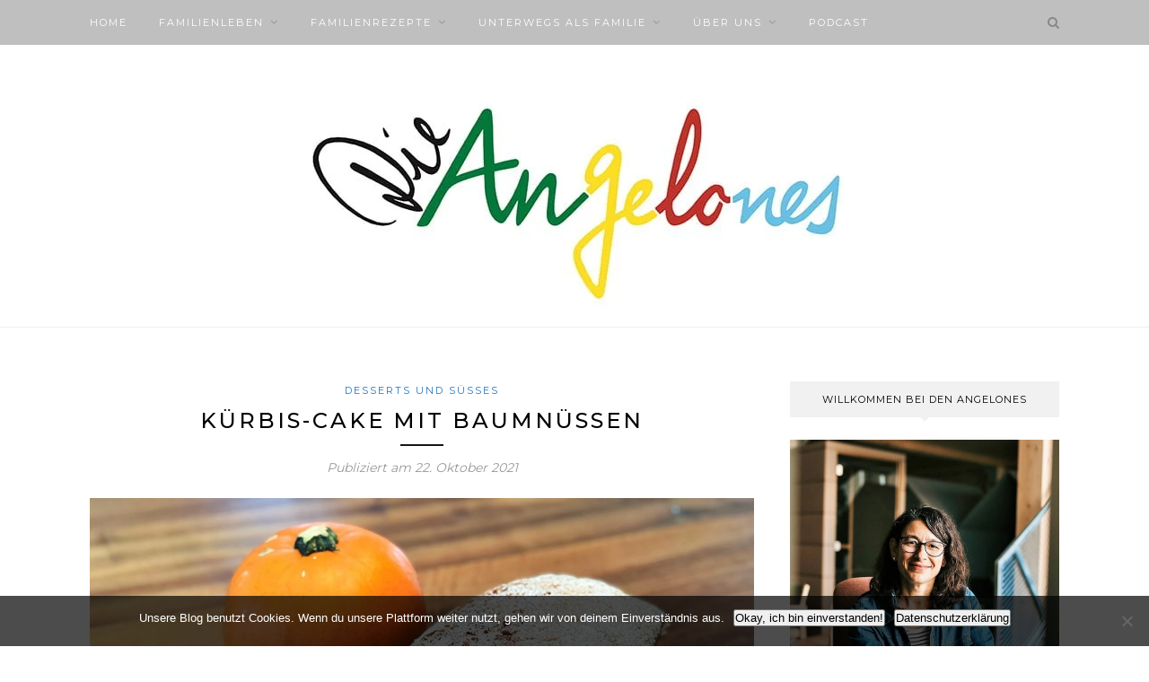

--- FILE ---
content_type: text/html; charset=UTF-8
request_url: https://www.dieangelones.ch/kurbis-baumnuss-cake/
body_size: 50875
content:
<!DOCTYPE html>
<html lang="de">
<head>

	<meta charset="UTF-8">
	<meta http-equiv="X-UA-Compatible" content="IE=edge">
	<meta name="viewport" content="width=device-width, initial-scale=1">

	<link rel="profile" href="http://gmpg.org/xfn/11" />
	
	<link rel="alternate" type="application/rss+xml" title="Familienblog DIE ANGELONES RSS Feed" href="https://www.dieangelones.ch/feed/" />
	<link rel="alternate" type="application/atom+xml" title="Familienblog DIE ANGELONES Atom Feed" href="https://www.dieangelones.ch/feed/atom/" />
	<link rel="pingback" href="https://www.dieangelones.ch/xmlrpc.php" />
	
	<meta name='robots' content='index, follow, max-image-preview:large, max-snippet:-1, max-video-preview:-1' />
	<style>img:is([sizes="auto" i], [sizes^="auto," i]) { contain-intrinsic-size: 3000px 1500px }</style>
	
<!-- Google Tag Manager for WordPress by gtm4wp.com -->
<script data-cfasync="false" data-pagespeed-no-defer>
	var gtm4wp_datalayer_name = "dataLayer";
	var dataLayer = dataLayer || [];
</script>
<!-- End Google Tag Manager for WordPress by gtm4wp.com -->
	<!-- This site is optimized with the Yoast SEO plugin v26.5 - https://yoast.com/wordpress/plugins/seo/ -->
	<title>Kürbis-Cake mit Baumnüssen - einfaches und leckeres Rezept!</title>
	<meta name="description" content="Der Kürbis-Baumnuss Cake schmeckt traumhaft fein und ist wunderbar frisch und saftig! Unser Rezept ist einfach und schnell umsetzbar!" />
	<link rel="canonical" href="https://www.dieangelones.ch/kurbis-baumnuss-cake/" />
	<meta property="og:locale" content="de_DE" />
	<meta property="og:type" content="recipe" />
	<meta property="og:title" content="Kürbis-Cake mit Baumnüssen - einfaches und leckeres Rezept!" />
	<meta property="og:description" content="Der Kürbis-Baumnuss Cake schmeckt traumhaft fein und ist wunderbar frisch und saftig! Unser Rezept ist einfach und schnell umsetzbar!" />
	<meta property="og:url" content="https://www.dieangelones.ch/kurbis-baumnuss-cake/" />
	<meta property="og:site_name" content="Familienblog DIE ANGELONES" />
	<meta property="article:author" content="https://www.facebook.com/DieAngelones/" />
	<meta property="article:published_time" content="2021-10-22T05:00:00+00:00" />
	<meta property="article:modified_time" content="2025-09-20T14:02:25+00:00" />
	<meta property="og:image" content="https://www.dieangelones.ch/wp-content/uploads/2021/10/Kuerbis-Baumnuss-Cake-Rezept.jpeg" />
	<meta property="og:image:width" content="2048" />
	<meta property="og:image:height" content="1536" />
	<meta property="og:image:type" content="image/jpeg" />
	<meta name="author" content="Rita Angelone" />
	<meta name="twitter:card" content="summary_large_image" />
	<meta name="twitter:creator" content="@https://twitter.com/DieAngelones" />
	<meta name="twitter:label1" content="Verfasst von" />
	<meta name="twitter:data1" content="Rita Angelone" />
	<meta name="twitter:label2" content="Geschätzte Lesezeit" />
	<meta name="twitter:data2" content="3 Minuten" />
	<script type="application/ld+json" class="yoast-schema-graph">{"@context":"https://schema.org","@graph":[{"@type":"Article","@id":"https://www.dieangelones.ch/kurbis-baumnuss-cake/#article","isPartOf":{"@id":"https://www.dieangelones.ch/kurbis-baumnuss-cake/"},"author":{"name":"Rita Angelone","@id":"https://www.dieangelones.ch/#/schema/person/e87f9f57923268d2cbe868dffe417fc8"},"headline":"Kürbis-Cake mit Baumnüssen","datePublished":"2021-10-22T05:00:00+00:00","dateModified":"2025-09-20T14:02:25+00:00","wordCount":521,"commentCount":0,"publisher":{"@id":"https://www.dieangelones.ch/#organization"},"image":{"@id":"https://www.dieangelones.ch/kurbis-baumnuss-cake/#primaryimage"},"thumbnailUrl":"https://www.dieangelones.ch/wp-content/uploads/2021/10/Kuerbis-Baumnuss-Cake-Rezept.jpeg","articleSection":["Desserts und Süsses"],"inLanguage":"de","potentialAction":[{"@type":"CommentAction","name":"Comment","target":["https://www.dieangelones.ch/kurbis-baumnuss-cake/#respond"]}]},{"@type":"WebPage","@id":"https://www.dieangelones.ch/kurbis-baumnuss-cake/","url":"https://www.dieangelones.ch/kurbis-baumnuss-cake/","name":"Kürbis-Cake mit Baumnüssen - einfaches und leckeres Rezept!","isPartOf":{"@id":"https://www.dieangelones.ch/#website"},"primaryImageOfPage":{"@id":"https://www.dieangelones.ch/kurbis-baumnuss-cake/#primaryimage"},"image":{"@id":"https://www.dieangelones.ch/kurbis-baumnuss-cake/#primaryimage"},"thumbnailUrl":"https://www.dieangelones.ch/wp-content/uploads/2021/10/Kuerbis-Baumnuss-Cake-Rezept.jpeg","datePublished":"2021-10-22T05:00:00+00:00","dateModified":"2025-09-20T14:02:25+00:00","description":"Der Kürbis-Baumnuss Cake schmeckt traumhaft fein und ist wunderbar frisch und saftig! Unser Rezept ist einfach und schnell umsetzbar!","breadcrumb":{"@id":"https://www.dieangelones.ch/kurbis-baumnuss-cake/#breadcrumb"},"inLanguage":"de","potentialAction":[{"@type":"ReadAction","target":["https://www.dieangelones.ch/kurbis-baumnuss-cake/"]}]},{"@type":"ImageObject","inLanguage":"de","@id":"https://www.dieangelones.ch/kurbis-baumnuss-cake/#primaryimage","url":"https://www.dieangelones.ch/wp-content/uploads/2021/10/Kuerbis-Baumnuss-Cake-Rezept.jpeg","contentUrl":"https://www.dieangelones.ch/wp-content/uploads/2021/10/Kuerbis-Baumnuss-Cake-Rezept.jpeg","width":2048,"height":1536},{"@type":"BreadcrumbList","@id":"https://www.dieangelones.ch/kurbis-baumnuss-cake/#breadcrumb","itemListElement":[{"@type":"ListItem","position":1,"name":"Startseite","item":"https://www.dieangelones.ch/"},{"@type":"ListItem","position":2,"name":"Kürbis-Cake mit Baumnüssen"}]},{"@type":"WebSite","@id":"https://www.dieangelones.ch/#website","url":"https://www.dieangelones.ch/","name":"Familienblog DIE ANGELONES","description":"ehrlich, nützlich, praktisch","publisher":{"@id":"https://www.dieangelones.ch/#organization"},"potentialAction":[{"@type":"SearchAction","target":{"@type":"EntryPoint","urlTemplate":"https://www.dieangelones.ch/?s={search_term_string}"},"query-input":{"@type":"PropertyValueSpecification","valueRequired":true,"valueName":"search_term_string"}}],"inLanguage":"de"},{"@type":"Organization","@id":"https://www.dieangelones.ch/#organization","name":"DIE ANGELONES - Schweizer Familienblog mit Tipps & Erfahrungen zum Familienleben","url":"https://www.dieangelones.ch/","logo":{"@type":"ImageObject","inLanguage":"de","@id":"https://www.dieangelones.ch/#/schema/logo/image/","url":"https://www.dieangelones.ch/wp-content/uploads/Angelones-Logo_rs.jpg","contentUrl":"https://www.dieangelones.ch/wp-content/uploads/Angelones-Logo_rs.jpg","width":600,"height":238,"caption":"DIE ANGELONES - Schweizer Familienblog mit Tipps & Erfahrungen zum Familienleben"},"image":{"@id":"https://www.dieangelones.ch/#/schema/logo/image/"}},{"@type":"Person","@id":"https://www.dieangelones.ch/#/schema/person/e87f9f57923268d2cbe868dffe417fc8","name":"Rita Angelone","image":{"@type":"ImageObject","inLanguage":"de","@id":"https://www.dieangelones.ch/#/schema/person/image/","url":"https://www.dieangelones.ch/wp-content/litespeed/avatar/ea063e77beee31619e124b139d7ec057.jpg?ver=1768740810","contentUrl":"https://www.dieangelones.ch/wp-content/litespeed/avatar/ea063e77beee31619e124b139d7ec057.jpg?ver=1768740810","caption":"Rita Angelone"},"description":"Von A wie Arbeiten mit Kindern bis Z wie Zahnspange für Teenies - ich erzähle wahre Begebenheiten aus unserem facettenreichen Leben als italo-schweizer Familie. Dazu gibt es Rezepte, Bastelideen, Ausflugstipps und gesellschaftspolitische Denkanstösse zum Diskutieren. In den Hauptrollen meiner Geschichten: meine Jungs - «der Grosse» (17) und«der Kleine» (15) - sowie mein Mann, den ich mit einem Augenzwinkern «das Familienoberhaupt» nenne. Der Blog ist ein Gemeinschaftswerk, an dem wir uns alle beteiligen. Mein Mann liefert Episoden rund um Haus und Garten, die Jungs verfassen eigene Texte, führen Interviews und helfen bei der Bild- und Videoproduktion mit.","sameAs":["https://www.dieangelones.ch/","https://www.facebook.com/DieAngelones/","https://www.instagram.com/die_angelones/","https://www.linkedin.com/in/rita-angelone-73a5712a/","https://www.pinterest.ch/dieangelones/","https://x.com/https://twitter.com/DieAngelones","https://www.youtube.com/channel/UCQhS5-oeJiX0MLxPwW0piCA?view_as=subscriber"],"url":"https://www.dieangelones.ch/author/rita-angelone/"},{"@type":"Recipe","name":"Kürbis-Cake mit Baumnüssen","author":{"@id":"https://www.dieangelones.ch/#/schema/person/e87f9f57923268d2cbe868dffe417fc8"},"description":"Der Kürbis-Baumnuss Cake schmeckt traumhaft fein und ist wunderbar frisch und saftig!","datePublished":"2021-10-22T06:00:00+00:00","image":["https://www.dieangelones.ch/wp-content/uploads/2021/10/Kuerbis-Baumnuss-Cake-Rezept.jpeg","https://www.dieangelones.ch/wp-content/uploads/2021/10/Kuerbis-Baumnuss-Cake-Rezept-500x500.jpeg","https://www.dieangelones.ch/wp-content/uploads/2021/10/Kuerbis-Baumnuss-Cake-Rezept-500x375.jpeg","https://www.dieangelones.ch/wp-content/uploads/2021/10/Kuerbis-Baumnuss-Cake-Rezept-480x270.jpeg"],"recipeIngredient":["500 Gramm grob geraffelter Kürbis","3 Eier Eigelb und Eisweiss getrennt","2 dl Sonnenblumenöl","350 Gramm Zucker","1 Päckchen Vanillezucker","2 TL Zimt","150 Gramm grob gehackte Baumnüsse","500 Gramm Mehl","1 Päckchen Backpulver","Puderzucker"],"recipeInstructions":[{"@type":"HowToStep","text":"Eigelb mit Öl, Zucker, Vanillezucker und Zimt verrühren. Gehackte Baumnüsse und geraffelten Kürbis dazugeben. Mehl mit Backpulver mischen und dazugeben.","name":"Eigelb mit Öl, Zucker, Vanillezucker und Zimt verrühren. Gehackte Baumnüsse und geraffelten Kürbis dazugeben. Mehl mit Backpulver mischen und dazugeben.","url":"https://www.dieangelones.ch/kurbis-baumnuss-cake/#wprm-recipe-90976-step-0-0"},{"@type":"HowToStep","text":"Eiweiss steif schlagen und unter die Kürbis-Ei-Masse heben. Teig in eine mit Backpapier ausgelete Cakeform (35 cm) geben und bei 150°C Umluft ca. 1 1/2 Stunden backen.","name":"Eiweiss steif schlagen und unter die Kürbis-Ei-Masse heben. Teig in eine mit Backpapier ausgelete Cakeform (35 cm) geben und bei 150°C Umluft ca. 1 1/2 Stunden backen.","url":"https://www.dieangelones.ch/kurbis-baumnuss-cake/#wprm-recipe-90976-step-0-1"},{"@type":"HowToStep","text":"Cake vor dem Servieren mit Puderzucker bestäuben.","name":"Cake vor dem Servieren mit Puderzucker bestäuben.","url":"https://www.dieangelones.ch/kurbis-baumnuss-cake/#wprm-recipe-90976-step-0-2"}],"aggregateRating":{"@type":"AggregateRating","ratingValue":"5","ratingCount":"2"},"recipeCategory":["Dessert"],"recipeCuisine":["Schweizer Küche"],"keywords":"einfach, saisonal","@id":"https://www.dieangelones.ch/kurbis-baumnuss-cake/#recipe","isPartOf":{"@id":"https://www.dieangelones.ch/kurbis-baumnuss-cake/#article"},"mainEntityOfPage":"https://www.dieangelones.ch/kurbis-baumnuss-cake/"}]}</script>
	<!-- / Yoast SEO plugin. -->


<link rel='dns-prefetch' href='//fonts.googleapis.com' />
<link rel='dns-prefetch' href='//www.youtube.com' />
<link rel='dns-prefetch' href='//chat.aiaibot.com' />
<link rel='dns-prefetch' href='//static.xx.fbcdn.net' />
<link rel='dns-prefetch' href='//connect.facebook.net' />
<link rel='dns-prefetch' href='//i.pinimg.com' />
<link rel="alternate" type="application/rss+xml" title="Familienblog DIE ANGELONES &raquo; Feed" href="https://www.dieangelones.ch/feed/" />
<link rel="alternate" type="application/rss+xml" title="Familienblog DIE ANGELONES &raquo; Kommentar-Feed" href="https://www.dieangelones.ch/comments/feed/" />
<link rel="alternate" type="application/rss+xml" title="Familienblog DIE ANGELONES &raquo; Kürbis-Cake mit Baumnüssen-Kommentar-Feed" href="https://www.dieangelones.ch/kurbis-baumnuss-cake/feed/" />
<script>(()=>{"use strict";const e=[400,500,600,700,800,900],t=e=>`wprm-min-${e}`,n=e=>`wprm-max-${e}`,s=new Set,o="ResizeObserver"in window,r=o?new ResizeObserver((e=>{for(const t of e)c(t.target)})):null,i=.5/(window.devicePixelRatio||1);function c(s){const o=s.getBoundingClientRect().width||0;for(let r=0;r<e.length;r++){const c=e[r],a=o<=c+i;o>c+i?s.classList.add(t(c)):s.classList.remove(t(c)),a?s.classList.add(n(c)):s.classList.remove(n(c))}}function a(e){s.has(e)||(s.add(e),r&&r.observe(e),c(e))}!function(e=document){e.querySelectorAll(".wprm-recipe").forEach(a)}();if(new MutationObserver((e=>{for(const t of e)for(const e of t.addedNodes)e instanceof Element&&(e.matches?.(".wprm-recipe")&&a(e),e.querySelectorAll?.(".wprm-recipe").forEach(a))})).observe(document.documentElement,{childList:!0,subtree:!0}),!o){let e=0;addEventListener("resize",(()=>{e&&cancelAnimationFrame(e),e=requestAnimationFrame((()=>s.forEach(c)))}),{passive:!0})}})();</script><link data-optimized="2" rel="stylesheet" href="https://www.dieangelones.ch/wp-content/litespeed/css/6c501b8c0c94ac03ed756141e61ebc53.css?ver=75511" />

<style id='classic-theme-styles-inline-css' type='text/css'>
/*! This file is auto-generated */
.wp-block-button__link{color:#fff;background-color:#32373c;border-radius:9999px;box-shadow:none;text-decoration:none;padding:calc(.667em + 2px) calc(1.333em + 2px);font-size:1.125em}.wp-block-file__button{background:#32373c;color:#fff;text-decoration:none}
</style>









<style id='global-styles-inline-css' type='text/css'>
:root{--wp--preset--aspect-ratio--square: 1;--wp--preset--aspect-ratio--4-3: 4/3;--wp--preset--aspect-ratio--3-4: 3/4;--wp--preset--aspect-ratio--3-2: 3/2;--wp--preset--aspect-ratio--2-3: 2/3;--wp--preset--aspect-ratio--16-9: 16/9;--wp--preset--aspect-ratio--9-16: 9/16;--wp--preset--color--black: #000000;--wp--preset--color--cyan-bluish-gray: #abb8c3;--wp--preset--color--white: #ffffff;--wp--preset--color--pale-pink: #f78da7;--wp--preset--color--vivid-red: #cf2e2e;--wp--preset--color--luminous-vivid-orange: #ff6900;--wp--preset--color--luminous-vivid-amber: #fcb900;--wp--preset--color--light-green-cyan: #7bdcb5;--wp--preset--color--vivid-green-cyan: #00d084;--wp--preset--color--pale-cyan-blue: #8ed1fc;--wp--preset--color--vivid-cyan-blue: #0693e3;--wp--preset--color--vivid-purple: #9b51e0;--wp--preset--gradient--vivid-cyan-blue-to-vivid-purple: linear-gradient(135deg,rgba(6,147,227,1) 0%,rgb(155,81,224) 100%);--wp--preset--gradient--light-green-cyan-to-vivid-green-cyan: linear-gradient(135deg,rgb(122,220,180) 0%,rgb(0,208,130) 100%);--wp--preset--gradient--luminous-vivid-amber-to-luminous-vivid-orange: linear-gradient(135deg,rgba(252,185,0,1) 0%,rgba(255,105,0,1) 100%);--wp--preset--gradient--luminous-vivid-orange-to-vivid-red: linear-gradient(135deg,rgba(255,105,0,1) 0%,rgb(207,46,46) 100%);--wp--preset--gradient--very-light-gray-to-cyan-bluish-gray: linear-gradient(135deg,rgb(238,238,238) 0%,rgb(169,184,195) 100%);--wp--preset--gradient--cool-to-warm-spectrum: linear-gradient(135deg,rgb(74,234,220) 0%,rgb(151,120,209) 20%,rgb(207,42,186) 40%,rgb(238,44,130) 60%,rgb(251,105,98) 80%,rgb(254,248,76) 100%);--wp--preset--gradient--blush-light-purple: linear-gradient(135deg,rgb(255,206,236) 0%,rgb(152,150,240) 100%);--wp--preset--gradient--blush-bordeaux: linear-gradient(135deg,rgb(254,205,165) 0%,rgb(254,45,45) 50%,rgb(107,0,62) 100%);--wp--preset--gradient--luminous-dusk: linear-gradient(135deg,rgb(255,203,112) 0%,rgb(199,81,192) 50%,rgb(65,88,208) 100%);--wp--preset--gradient--pale-ocean: linear-gradient(135deg,rgb(255,245,203) 0%,rgb(182,227,212) 50%,rgb(51,167,181) 100%);--wp--preset--gradient--electric-grass: linear-gradient(135deg,rgb(202,248,128) 0%,rgb(113,206,126) 100%);--wp--preset--gradient--midnight: linear-gradient(135deg,rgb(2,3,129) 0%,rgb(40,116,252) 100%);--wp--preset--font-size--small: 13px;--wp--preset--font-size--medium: 20px;--wp--preset--font-size--large: 36px;--wp--preset--font-size--x-large: 42px;--wp--preset--spacing--20: 0.44rem;--wp--preset--spacing--30: 0.67rem;--wp--preset--spacing--40: 1rem;--wp--preset--spacing--50: 1.5rem;--wp--preset--spacing--60: 2.25rem;--wp--preset--spacing--70: 3.38rem;--wp--preset--spacing--80: 5.06rem;--wp--preset--shadow--natural: 6px 6px 9px rgba(0, 0, 0, 0.2);--wp--preset--shadow--deep: 12px 12px 50px rgba(0, 0, 0, 0.4);--wp--preset--shadow--sharp: 6px 6px 0px rgba(0, 0, 0, 0.2);--wp--preset--shadow--outlined: 6px 6px 0px -3px rgba(255, 255, 255, 1), 6px 6px rgba(0, 0, 0, 1);--wp--preset--shadow--crisp: 6px 6px 0px rgba(0, 0, 0, 1);}:where(.is-layout-flex){gap: 0.5em;}:where(.is-layout-grid){gap: 0.5em;}body .is-layout-flex{display: flex;}.is-layout-flex{flex-wrap: wrap;align-items: center;}.is-layout-flex > :is(*, div){margin: 0;}body .is-layout-grid{display: grid;}.is-layout-grid > :is(*, div){margin: 0;}:where(.wp-block-columns.is-layout-flex){gap: 2em;}:where(.wp-block-columns.is-layout-grid){gap: 2em;}:where(.wp-block-post-template.is-layout-flex){gap: 1.25em;}:where(.wp-block-post-template.is-layout-grid){gap: 1.25em;}.has-black-color{color: var(--wp--preset--color--black) !important;}.has-cyan-bluish-gray-color{color: var(--wp--preset--color--cyan-bluish-gray) !important;}.has-white-color{color: var(--wp--preset--color--white) !important;}.has-pale-pink-color{color: var(--wp--preset--color--pale-pink) !important;}.has-vivid-red-color{color: var(--wp--preset--color--vivid-red) !important;}.has-luminous-vivid-orange-color{color: var(--wp--preset--color--luminous-vivid-orange) !important;}.has-luminous-vivid-amber-color{color: var(--wp--preset--color--luminous-vivid-amber) !important;}.has-light-green-cyan-color{color: var(--wp--preset--color--light-green-cyan) !important;}.has-vivid-green-cyan-color{color: var(--wp--preset--color--vivid-green-cyan) !important;}.has-pale-cyan-blue-color{color: var(--wp--preset--color--pale-cyan-blue) !important;}.has-vivid-cyan-blue-color{color: var(--wp--preset--color--vivid-cyan-blue) !important;}.has-vivid-purple-color{color: var(--wp--preset--color--vivid-purple) !important;}.has-black-background-color{background-color: var(--wp--preset--color--black) !important;}.has-cyan-bluish-gray-background-color{background-color: var(--wp--preset--color--cyan-bluish-gray) !important;}.has-white-background-color{background-color: var(--wp--preset--color--white) !important;}.has-pale-pink-background-color{background-color: var(--wp--preset--color--pale-pink) !important;}.has-vivid-red-background-color{background-color: var(--wp--preset--color--vivid-red) !important;}.has-luminous-vivid-orange-background-color{background-color: var(--wp--preset--color--luminous-vivid-orange) !important;}.has-luminous-vivid-amber-background-color{background-color: var(--wp--preset--color--luminous-vivid-amber) !important;}.has-light-green-cyan-background-color{background-color: var(--wp--preset--color--light-green-cyan) !important;}.has-vivid-green-cyan-background-color{background-color: var(--wp--preset--color--vivid-green-cyan) !important;}.has-pale-cyan-blue-background-color{background-color: var(--wp--preset--color--pale-cyan-blue) !important;}.has-vivid-cyan-blue-background-color{background-color: var(--wp--preset--color--vivid-cyan-blue) !important;}.has-vivid-purple-background-color{background-color: var(--wp--preset--color--vivid-purple) !important;}.has-black-border-color{border-color: var(--wp--preset--color--black) !important;}.has-cyan-bluish-gray-border-color{border-color: var(--wp--preset--color--cyan-bluish-gray) !important;}.has-white-border-color{border-color: var(--wp--preset--color--white) !important;}.has-pale-pink-border-color{border-color: var(--wp--preset--color--pale-pink) !important;}.has-vivid-red-border-color{border-color: var(--wp--preset--color--vivid-red) !important;}.has-luminous-vivid-orange-border-color{border-color: var(--wp--preset--color--luminous-vivid-orange) !important;}.has-luminous-vivid-amber-border-color{border-color: var(--wp--preset--color--luminous-vivid-amber) !important;}.has-light-green-cyan-border-color{border-color: var(--wp--preset--color--light-green-cyan) !important;}.has-vivid-green-cyan-border-color{border-color: var(--wp--preset--color--vivid-green-cyan) !important;}.has-pale-cyan-blue-border-color{border-color: var(--wp--preset--color--pale-cyan-blue) !important;}.has-vivid-cyan-blue-border-color{border-color: var(--wp--preset--color--vivid-cyan-blue) !important;}.has-vivid-purple-border-color{border-color: var(--wp--preset--color--vivid-purple) !important;}.has-vivid-cyan-blue-to-vivid-purple-gradient-background{background: var(--wp--preset--gradient--vivid-cyan-blue-to-vivid-purple) !important;}.has-light-green-cyan-to-vivid-green-cyan-gradient-background{background: var(--wp--preset--gradient--light-green-cyan-to-vivid-green-cyan) !important;}.has-luminous-vivid-amber-to-luminous-vivid-orange-gradient-background{background: var(--wp--preset--gradient--luminous-vivid-amber-to-luminous-vivid-orange) !important;}.has-luminous-vivid-orange-to-vivid-red-gradient-background{background: var(--wp--preset--gradient--luminous-vivid-orange-to-vivid-red) !important;}.has-very-light-gray-to-cyan-bluish-gray-gradient-background{background: var(--wp--preset--gradient--very-light-gray-to-cyan-bluish-gray) !important;}.has-cool-to-warm-spectrum-gradient-background{background: var(--wp--preset--gradient--cool-to-warm-spectrum) !important;}.has-blush-light-purple-gradient-background{background: var(--wp--preset--gradient--blush-light-purple) !important;}.has-blush-bordeaux-gradient-background{background: var(--wp--preset--gradient--blush-bordeaux) !important;}.has-luminous-dusk-gradient-background{background: var(--wp--preset--gradient--luminous-dusk) !important;}.has-pale-ocean-gradient-background{background: var(--wp--preset--gradient--pale-ocean) !important;}.has-electric-grass-gradient-background{background: var(--wp--preset--gradient--electric-grass) !important;}.has-midnight-gradient-background{background: var(--wp--preset--gradient--midnight) !important;}.has-small-font-size{font-size: var(--wp--preset--font-size--small) !important;}.has-medium-font-size{font-size: var(--wp--preset--font-size--medium) !important;}.has-large-font-size{font-size: var(--wp--preset--font-size--large) !important;}.has-x-large-font-size{font-size: var(--wp--preset--font-size--x-large) !important;}
:where(.wp-block-post-template.is-layout-flex){gap: 1.25em;}:where(.wp-block-post-template.is-layout-grid){gap: 1.25em;}
:where(.wp-block-columns.is-layout-flex){gap: 2em;}:where(.wp-block-columns.is-layout-grid){gap: 2em;}
:root :where(.wp-block-pullquote){font-size: 1.5em;line-height: 1.6;}
</style>




<style id='wp-polls-inline-css' type='text/css'>
.wp-polls .pollbar {
	margin: 1px;
	font-size: 6px;
	line-height: 8px;
	height: 8px;
	background-image: url('https://www.dieangelones.ch/wp-content/plugins/wp-polls/images/default/pollbg.gif');
	border: 1px solid #c8c8c8;
}

</style>

<style id='solopine_style-inline-css' type='text/css'>
#logo { padding-bottom: 20px; }#top-bar, .slicknav_menu { background: #bfbfbf; }#nav-wrapper .menu li a:hover { color: #000000; }#nav-wrapper .menu .sub-menu, #nav-wrapper .menu .children { background: #bfbfbf; }#nav-wrapper ul.menu ul a, #nav-wrapper .menu ul ul a { border-top:1px solid #ffffff; }#nav-wrapper ul.menu ul a, #nav-wrapper .menu ul ul a { color: #ffffff; }#nav-wrapper ul.menu ul a:hover, #nav-wrapper .menu ul ul a:hover { color: #ffffff; }#nav-wrapper ul.menu ul a:hover, #nav-wrapper .menu ul ul a:hover { background: #000000; }#top-social a { color: #ffffff; }#top-social a:hover { color: #000000; }.widget-title { background: #f1f1f1; }.widget-title { color: #000000; }.widget-title:after { border-top-color: #f1f1f1; }#footer { background: #ffffff; }.copyright a { color: #000000; }a, .post-header .cat a, .woocommerce .star-rating { color: #1e73be; }.cart-contents .sp-count { background: #1e73be; }.post-header .cat a { border-color: #1e73be; }
</style>



<link rel='stylesheet' id='redwood-fonts-css' href='https://fonts.googleapis.com/css?family=Lora%3A400%2C700%2C400italic%2C700italic%26subset%3Dlatin%2Clatin-ext%7CMontserrat%3A400%2C500%2C700%26subset%3Dlatin%2Clatin-ext&#038;ver=1.7' type='text/css' media='all' />

<script type="text/javascript" id="cookie-notice-front-js-before">
/* <![CDATA[ */
var cnArgs = {"ajaxUrl":"https:\/\/www.dieangelones.ch\/wp-admin\/admin-ajax.php","nonce":"6f8fd45349","hideEffect":"fade","position":"bottom","onScroll":false,"onScrollOffset":100,"onClick":false,"cookieName":"cookie_notice_accepted","cookieTime":2592000,"cookieTimeRejected":2592000,"globalCookie":false,"redirection":false,"cache":true,"revokeCookies":false,"revokeCookiesOpt":"automatic"};
/* ]]> */
</script>
<script data-optimized="1" type="text/javascript" src="https://www.dieangelones.ch/wp-content/litespeed/js/d19b0ea00752b249dd46e545f1c75118.js?ver=4cfc6" id="cookie-notice-front-js"></script>
<script type="text/javascript" src="https://www.dieangelones.ch/wp-includes/js/jquery/jquery.min.js?ver=3.7.1" id="jquery-core-js"></script>
<script data-optimized="1" type="text/javascript" src="https://www.dieangelones.ch/wp-content/litespeed/js/b093b5981ff80420680d2b0c314cbe3b.js?ver=09b23" id="jquery-migrate-js"></script>
<link rel="https://api.w.org/" href="https://www.dieangelones.ch/wp-json/" /><link rel="alternate" title="JSON" type="application/json" href="https://www.dieangelones.ch/wp-json/wp/v2/posts/90972" /><link rel="EditURI" type="application/rsd+xml" title="RSD" href="https://www.dieangelones.ch/xmlrpc.php?rsd" />
<meta name="generator" content="WordPress 6.8.3" />
<link rel='shortlink' href='https://www.dieangelones.ch/?p=90972' />
<link rel="alternate" title="oEmbed (JSON)" type="application/json+oembed" href="https://www.dieangelones.ch/wp-json/oembed/1.0/embed?url=https%3A%2F%2Fwww.dieangelones.ch%2Fkurbis-baumnuss-cake%2F" />
<link rel="alternate" title="oEmbed (XML)" type="text/xml+oembed" href="https://www.dieangelones.ch/wp-json/oembed/1.0/embed?url=https%3A%2F%2Fwww.dieangelones.ch%2Fkurbis-baumnuss-cake%2F&#038;format=xml" />
<style type="text/css">
	a.pinit-button.custom span {
		}

	.pinit-hover {
		opacity: 0.8 !important;
		filter: alpha(opacity=80) !important;
	}
	a.pinit-button {
	border-bottom: 0 !important;
	box-shadow: none !important;
	margin-bottom: 0 !important;
}
a.pinit-button::after {
    display: none;
}</style>
		<script type='text/javascript' data-cfasync='false'>var _mmunch = {'front': false, 'page': false, 'post': false, 'category': false, 'author': false, 'search': false, 'attachment': false, 'tag': false};_mmunch['post'] = true; _mmunch['postData'] = {"ID":90972,"post_name":"kurbis-baumnuss-cake","post_title":"K\u00fcrbis-Cake mit Baumn\u00fcssen","post_type":"post","post_author":"2","post_status":"publish"}; _mmunch['postCategories'] = [{"term_id":21758,"name":"Desserts und S\u00fcsses","slug":"desserts-suesses","term_group":0,"term_taxonomy_id":21767,"taxonomy":"category","description":"<span class=\"st\">Desserts, Nachspeisen und S\u00fcsses sind in der Familienk\u00fcche immer ein ganz besonderes Highlight, das von Kindern und Eltern gleichwohl gesch\u00e4tzt wird. Ob Kuchen, Muffins, Cr\u00e8mes, Cakes, Guetzli, Kekse, Cookies oder Puddings - unsere Rezepte gelingen einfach und schnell. Beim Kochen und Backen von Desserts, Nachspeisen und s\u00fcssen K\u00f6stlichkeiten sind Kinder besonders gerne aktiv mit dabei - die perfekte Ausgangslage, um mit Kindern gemeinsam zu kochen und zu backen!\r\n<\/span>\r\n\r\nLasst euch von unseren vielseitigen, einfachen, schnellen und alltagstauglichen Rezept-Ideen aus der Cucina Angelone inspirieren. Wir w\u00fcnschen euch viel Spass beim gemeinsamen Kochen und Backen mit eurer Familie und vor allem einen guten Appetit!","parent":21134,"count":68,"filter":"raw","cat_ID":21758,"category_count":68,"category_description":"<span class=\"st\">Desserts, Nachspeisen und S\u00fcsses sind in der Familienk\u00fcche immer ein ganz besonderes Highlight, das von Kindern und Eltern gleichwohl gesch\u00e4tzt wird. Ob Kuchen, Muffins, Cr\u00e8mes, Cakes, Guetzli, Kekse, Cookies oder Puddings - unsere Rezepte gelingen einfach und schnell. Beim Kochen und Backen von Desserts, Nachspeisen und s\u00fcssen K\u00f6stlichkeiten sind Kinder besonders gerne aktiv mit dabei - die perfekte Ausgangslage, um mit Kindern gemeinsam zu kochen und zu backen!\r\n<\/span>\r\n\r\nLasst euch von unseren vielseitigen, einfachen, schnellen und alltagstauglichen Rezept-Ideen aus der Cucina Angelone inspirieren. Wir w\u00fcnschen euch viel Spass beim gemeinsamen Kochen und Backen mit eurer Familie und vor allem einen guten Appetit!","cat_name":"Desserts und S\u00fcsses","category_nicename":"desserts-suesses","category_parent":21134}]; _mmunch['postTags'] = false; _mmunch['postAuthor'] = {"name":"Rita Angelone","ID":2};</script><script data-cfasync="false" src="//a.mailmunch.co/app/v1/site.js" id="mailmunch-script" data-plugin="mc_mm" data-mailmunch-site-id="551760" async></script><style type="text/css"> .tippy-box[data-theme~="wprm"] { background-color: #333333; color: #FFFFFF; } .tippy-box[data-theme~="wprm"][data-placement^="top"] > .tippy-arrow::before { border-top-color: #333333; } .tippy-box[data-theme~="wprm"][data-placement^="bottom"] > .tippy-arrow::before { border-bottom-color: #333333; } .tippy-box[data-theme~="wprm"][data-placement^="left"] > .tippy-arrow::before { border-left-color: #333333; } .tippy-box[data-theme~="wprm"][data-placement^="right"] > .tippy-arrow::before { border-right-color: #333333; } .tippy-box[data-theme~="wprm"] a { color: #FFFFFF; } .wprm-comment-rating svg { width: 18px !important; height: 18px !important; } img.wprm-comment-rating { width: 90px !important; height: 18px !important; } body { --comment-rating-star-color: #343434; } body { --wprm-popup-font-size: 16px; } body { --wprm-popup-background: #ffffff; } body { --wprm-popup-title: #000000; } body { --wprm-popup-content: #444444; } body { --wprm-popup-button-background: #444444; } body { --wprm-popup-button-text: #ffffff; } body { --wprm-popup-accent: #747B2D; }</style><style type="text/css">.wprm-glossary-term {color: #5A822B;text-decoration: underline;cursor: help;}</style>
<!-- Google Tag Manager for WordPress by gtm4wp.com -->
<!-- GTM Container placement set to footer -->
<script data-cfasync="false" data-pagespeed-no-defer type="text/javascript">
	var dataLayer_content = {"pageTitle":"Kürbis-Cake mit Baumnüssen - einfaches und leckeres Rezept!","pagePostType":"post","pagePostType2":"single-post","pageCategory":["desserts-suesses"],"pagePostAuthor":"Rita Angelone","postID":90972};
	dataLayer.push( dataLayer_content );
</script>
<script data-cfasync="false" data-pagespeed-no-defer type="text/javascript">
(function(w,d,s,l,i){w[l]=w[l]||[];w[l].push({'gtm.start':
new Date().getTime(),event:'gtm.js'});var f=d.getElementsByTagName(s)[0],
j=d.createElement(s),dl=l!='dataLayer'?'&l='+l:'';j.async=true;j.src=
'//www.googletagmanager.com/gtm.js?id='+i+dl;f.parentNode.insertBefore(j,f);
})(window,document,'script','dataLayer','GTM-M66262M');
</script>
<!-- End Google Tag Manager for WordPress by gtm4wp.com --><link rel="apple-touch-icon" sizes="180x180" href="/wp-content/uploads/fbrfg/apple-touch-icon.png">
<link rel="icon" type="image/png" sizes="32x32" href="/wp-content/uploads/fbrfg/favicon-32x32.png">
<link rel="icon" type="image/png" sizes="16x16" href="/wp-content/uploads/fbrfg/favicon-16x16.png">
<link rel="manifest" href="/wp-content/uploads/fbrfg/site.webmanifest">
<link rel="shortcut icon" href="/wp-content/uploads/fbrfg/favicon.ico">
<meta name="msapplication-TileColor" content="#da532c">
<meta name="msapplication-config" content="/wp-content/uploads/fbrfg/browserconfig.xml">
<meta name="theme-color" content="#ffffff"><meta name="referrer" content="no-referrer-when-downgrade">
<link rel="preload" href="/wp-content/themes/redwood/fonts/fontawesome-webfont.woff2" as="font" type="font/woff2" crossorigin>
<link rel="preload" href="/wp-content/themes/redwood/fonts/fontawesome-webfont.woff2?v=4.7.0" as="font" type="font/woff2" crossorigin>
<link rel="alternate" type="application/rss+xml" title="Familie von A bis Z - Eltern fragen, Experten antworten" href="https://familie-von-a-bis-z.podigee.io/feed/mp3"/>

		<style type="text/css" id="wp-custom-css">
			body {
	font-family:"Montserrat", sans-serif;
font-size:14px;
}

#instagram-footer {
	display: block;
	
}

.iframe-container {
  overflow: hidden;
  /* 16:9 aspect ratio */
  padding-top: 56.25%;
  position: relative;
}

.iframe-container iframe {
   border: 0;
   height: 100%;
   left: 0;
   position: absolute;
   top: 0;
   width: 100%;
}


.archive-box span {
display:none;
}

.category-description {margin-top: 50px; margin-bottom: 70px;}


.wp-caption p.wp-caption-text {
font-size:12px;
margin-bottom: 1.4em
}

.wp-block-gallery .blocks-gallery-item a.pinit-button {
  width: auto;
  height: auto;
}

.blocks-gallery-grid {
    padding-left: 0 !important;
}

.blocks-gallery-item__caption a {
    color: white !important;
}

input, textarea {
	font-family:"Montserrat", sans-serif;
}

.post-entry h2 {
    font-size: 17px;
}

.post-entry h3 {
    font-size: 16px;
}

.post-entry h4 {
    font-size: 15px;
}

.post-entry h5 {
    font-size: 14px;
}

.post-entry h6 {
    font-size: 14px;
}

.post-entry .wp-block-quote p, #main.fullwidth .post-entry .wp-block-quote p {
    font-size: 16px;
	line-height: 25px;
}

.post-entry blockquote.wp-block-quote p:first-child:before
    font-size: 120px;		</style>
			
</head>

<body class="wp-singular post-template-default single single-post postid-90972 single-format-standard wp-theme-redwood cookies-not-set wp-featherlight-captions">
<script type="text/javascript" src="https://chat.aiaibot.com/bootstrap.js" data-aiaibot-key="1454bf14-e659-4475-a321-93a9918f4431" defer></script>

	<div id="top-bar">
		
		<div class="container">
			
			<div id="nav-wrapper">
				<ul id="menu-hauptmenu" class="menu"><li id="menu-item-62166" class="menu-item menu-item-type-custom menu-item-object-custom menu-item-home menu-item-62166"><a href="https://www.dieangelones.ch">Home</a></li>
<li id="menu-item-64221" class="menu-item menu-item-type-taxonomy menu-item-object-category menu-item-has-children menu-item-64221"><a href="https://www.dieangelones.ch/familien-leben/">Familienleben</a>
<ul class="sub-menu">
	<li id="menu-item-104963" class="menu-item menu-item-type-taxonomy menu-item-object-category menu-item-104963"><a href="https://www.dieangelones.ch/familien-leben/herzgeschichten-active-live/">Herzgeschichten active &#038; live</a></li>
	<li id="menu-item-64230" class="menu-item menu-item-type-taxonomy menu-item-object-category menu-item-64230"><a href="https://www.dieangelones.ch/familien-leben/kolumne-tagblatt/">Kolumne</a></li>
	<li id="menu-item-67838" class="menu-item menu-item-type-taxonomy menu-item-object-category menu-item-has-children menu-item-67838"><a href="https://www.dieangelones.ch/familien-leben/schule/">Schule, lesen &amp; lernen</a>
	<ul class="sub-menu">
		<li id="menu-item-86437" class="menu-item menu-item-type-taxonomy menu-item-object-category menu-item-86437"><a href="https://www.dieangelones.ch/familien-leben/schule/buecher/">Bücher</a></li>
		<li id="menu-item-64228" class="menu-item menu-item-type-taxonomy menu-item-object-category menu-item-64228"><a href="https://www.dieangelones.ch/familien-leben/schule/experimentieren-diy/">Experimente</a></li>
	</ul>
</li>
	<li id="menu-item-64233" class="menu-item menu-item-type-taxonomy menu-item-object-category menu-item-64233"><a href="https://www.dieangelones.ch/familien-leben/medienkompetenz/">Medienkompetenz</a></li>
	<li id="menu-item-66642" class="menu-item menu-item-type-taxonomy menu-item-object-category menu-item-66642"><a href="https://www.dieangelones.ch/familien-leben/gesundheit-familie/">Gesundheit</a></li>
	<li id="menu-item-64227" class="menu-item menu-item-type-taxonomy menu-item-object-category menu-item-64227"><a href="https://www.dieangelones.ch/familien-leben/spiel-sport/">Spiel und Sport</a></li>
	<li id="menu-item-64224" class="menu-item menu-item-type-taxonomy menu-item-object-category menu-item-64224"><a href="https://www.dieangelones.ch/familien-leben/basteln-und-dekorieren/">Basteln, handwerken und dekorieren</a></li>
	<li id="menu-item-64231" class="menu-item menu-item-type-taxonomy menu-item-object-category menu-item-64231"><a href="https://www.dieangelones.ch/familien-leben/reportagen-2/">Reportagen und Interviews</a></li>
	<li id="menu-item-64232" class="menu-item menu-item-type-taxonomy menu-item-object-category menu-item-has-children menu-item-64232"><a href="https://www.dieangelones.ch/familien-leben/gastbeitraege/">Gastbeiträge</a>
	<ul class="sub-menu">
		<li id="menu-item-79627" class="menu-item menu-item-type-taxonomy menu-item-object-category menu-item-79627"><a href="https://www.dieangelones.ch/familien-leben/gastbeitraege/dolce-vita/">Dolce Vita</a></li>
		<li id="menu-item-79628" class="menu-item menu-item-type-taxonomy menu-item-object-category menu-item-79628"><a href="https://www.dieangelones.ch/familien-leben/gastbeitraege/doula/">Doula</a></li>
		<li id="menu-item-79629" class="menu-item menu-item-type-taxonomy menu-item-object-category menu-item-79629"><a href="https://www.dieangelones.ch/familien-leben/gastbeitraege/eltern-tipps/">Elterntipps</a></li>
	</ul>
</li>
	<li id="menu-item-64229" class="menu-item menu-item-type-taxonomy menu-item-object-category menu-item-64229"><a href="https://www.dieangelones.ch/familien-leben/die-jungs-bloggen/">Die Jungs bloggen</a></li>
</ul>
</li>
<li id="menu-item-64614" class="menu-item menu-item-type-taxonomy menu-item-object-category current-post-ancestor menu-item-has-children menu-item-64614"><a href="https://www.dieangelones.ch/familienrezepte/">Familienrezepte</a>
<ul class="sub-menu">
	<li id="menu-item-82051" class="menu-item menu-item-type-taxonomy menu-item-object-category menu-item-82051"><a href="https://www.dieangelones.ch/familienrezepte/auflauf-gratin-onepot/">Aufläufe, Gratins &amp; One-Pots</a></li>
	<li id="menu-item-81988" class="menu-item menu-item-type-taxonomy menu-item-object-category menu-item-81988"><a href="https://www.dieangelones.ch/familienrezepte/brot/">Brot</a></li>
	<li id="menu-item-82006" class="menu-item menu-item-type-taxonomy menu-item-object-category current-post-ancestor current-menu-parent current-post-parent menu-item-82006"><a href="https://www.dieangelones.ch/familienrezepte/desserts-suesses/">Desserts und Süsses</a></li>
	<li id="menu-item-82064" class="menu-item menu-item-type-taxonomy menu-item-object-category menu-item-82064"><a href="https://www.dieangelones.ch/familienrezepte/fruehstueck-mueesli-konfitueren-gelees/">Frühstück, Müesli, Konfitüren &amp; Gelees</a></li>
	<li id="menu-item-82046" class="menu-item menu-item-type-taxonomy menu-item-object-category menu-item-82046"><a href="https://www.dieangelones.ch/familienrezepte/fleisch-grill/">Fleisch und Grillgut</a></li>
	<li id="menu-item-81990" class="menu-item menu-item-type-taxonomy menu-item-object-category menu-item-81990"><a href="https://www.dieangelones.ch/familienrezepte/pasta/">Pasta und Reis</a></li>
	<li id="menu-item-81989" class="menu-item menu-item-type-taxonomy menu-item-object-category menu-item-81989"><a href="https://www.dieangelones.ch/familienrezepte/pizza-waehen-flammkuchen/">Pizza, Wähen &amp; Flammkuchen</a></li>
	<li id="menu-item-81986" class="menu-item menu-item-type-taxonomy menu-item-object-category menu-item-81986"><a href="https://www.dieangelones.ch/familienrezepte/salate/">Salate</a></li>
	<li id="menu-item-86423" class="menu-item menu-item-type-taxonomy menu-item-object-category menu-item-86423"><a href="https://www.dieangelones.ch/familienrezepte/schnelle-kleinmahlzeiten/">Schnelle Kleinmahlzeiten</a></li>
	<li id="menu-item-81987" class="menu-item menu-item-type-taxonomy menu-item-object-category menu-item-81987"><a href="https://www.dieangelones.ch/familienrezepte/suppe/">Suppen</a></li>
	<li id="menu-item-82099" class="menu-item menu-item-type-post_type menu-item-object-page menu-item-82099"><a href="https://www.dieangelones.ch/woechentliche-menueplaene/">Menüplan für die Familie</a></li>
</ul>
</li>
<li id="menu-item-64223" class="menu-item menu-item-type-taxonomy menu-item-object-category menu-item-has-children menu-item-64223"><a href="https://www.dieangelones.ch/familie-unterwegs/">Unterwegs als Familie</a>
<ul class="sub-menu">
	<li id="menu-item-64226" class="menu-item menu-item-type-taxonomy menu-item-object-category menu-item-has-children menu-item-64226"><a href="https://www.dieangelones.ch/familie-unterwegs/ausfluge-familien-ferien-kinder-schweiz/">Ausflüge und Familienferien Schweiz</a>
	<ul class="sub-menu">
		<li id="menu-item-86486" class="menu-item menu-item-type-taxonomy menu-item-object-category menu-item-86486"><a href="https://www.dieangelones.ch/familie-unterwegs/ausfluge-familien-ferien-kinder-schweiz/zuerich/">Zürich</a></li>
		<li id="menu-item-86485" class="menu-item menu-item-type-taxonomy menu-item-object-category menu-item-86485"><a href="https://www.dieangelones.ch/familie-unterwegs/ausfluge-familien-ferien-kinder-schweiz/glarnerland/">Glarnerland</a></li>
		<li id="menu-item-86484" class="menu-item menu-item-type-taxonomy menu-item-object-category menu-item-86484"><a href="https://www.dieangelones.ch/familie-unterwegs/ausfluge-familien-ferien-kinder-schweiz/tessin/">Tessin</a></li>
		<li id="menu-item-86487" class="menu-item menu-item-type-taxonomy menu-item-object-category menu-item-86487"><a href="https://www.dieangelones.ch/familie-unterwegs/ausfluge-familien-ferien-kinder-schweiz/buendnerland/">Bündnerland</a></li>
		<li id="menu-item-86488" class="menu-item menu-item-type-taxonomy menu-item-object-category menu-item-86488"><a href="https://www.dieangelones.ch/familie-unterwegs/ausfluge-familien-ferien-kinder-schweiz/ostschweiz/">Ostschweiz</a></li>
		<li id="menu-item-86490" class="menu-item menu-item-type-taxonomy menu-item-object-category menu-item-86490"><a href="https://www.dieangelones.ch/familie-unterwegs/ausfluge-familien-ferien-kinder-schweiz/zentralschweiz/">Zentralschweiz</a></li>
		<li id="menu-item-86489" class="menu-item menu-item-type-taxonomy menu-item-object-category menu-item-86489"><a href="https://www.dieangelones.ch/familie-unterwegs/ausfluge-familien-ferien-kinder-schweiz/bern/">Bern</a></li>
	</ul>
</li>
	<li id="menu-item-73140" class="menu-item menu-item-type-taxonomy menu-item-object-category menu-item-has-children menu-item-73140"><a href="https://www.dieangelones.ch/familie-unterwegs/familien-reisen-kinder-weltweit/">Familienreisen weltweit</a>
	<ul class="sub-menu">
		<li id="menu-item-86496" class="menu-item menu-item-type-taxonomy menu-item-object-category menu-item-86496"><a href="https://www.dieangelones.ch/familie-unterwegs/familien-reisen-kinder-weltweit/italien/">Italien</a></li>
		<li id="menu-item-86492" class="menu-item menu-item-type-taxonomy menu-item-object-category menu-item-86492"><a href="https://www.dieangelones.ch/familie-unterwegs/familien-reisen-kinder-weltweit/oesterreich/">Österreich</a></li>
		<li id="menu-item-86493" class="menu-item menu-item-type-taxonomy menu-item-object-category menu-item-86493"><a href="https://www.dieangelones.ch/familie-unterwegs/familien-reisen-kinder-weltweit/deutschland/">Deutschland</a></li>
		<li id="menu-item-86494" class="menu-item menu-item-type-taxonomy menu-item-object-category menu-item-86494"><a href="https://www.dieangelones.ch/familie-unterwegs/familien-reisen-kinder-weltweit/usa/">USA</a></li>
	</ul>
</li>
</ul>
</li>
<li id="menu-item-62140" class="menu-item menu-item-type-post_type menu-item-object-page menu-item-has-children menu-item-62140"><a href="https://www.dieangelones.ch/ueber-uns/">Über uns</a>
<ul class="sub-menu">
	<li id="menu-item-62133" class="menu-item menu-item-type-post_type menu-item-object-page menu-item-62133"><a href="https://www.dieangelones.ch/presse/">In den Medien</a></li>
	<li id="menu-item-62132" class="menu-item menu-item-type-post_type menu-item-object-page menu-item-62132"><a href="https://www.dieangelones.ch/zusammenarbeiten/">Unsere Referenzen</a></li>
	<li id="menu-item-62134" class="menu-item menu-item-type-post_type menu-item-object-page menu-item-62134"><a href="https://www.dieangelones.ch/werbung-und-pr/">Zusammenarbeit mit den Angelones</a></li>
	<li id="menu-item-79625" class="menu-item menu-item-type-post_type menu-item-object-page menu-item-79625"><a href="https://www.dieangelones.ch/unsere-co-bloggerin-sarah-coppola-weber/">Unsere Co-Bloggerin Sarah Coppola-Weber</a></li>
	<li id="menu-item-62135" class="menu-item menu-item-type-post_type menu-item-object-page menu-item-62135"><a href="https://www.dieangelones.ch/impressum-2/">Impressum</a></li>
</ul>
</li>
<li id="menu-item-87833" class="menu-item menu-item-type-post_type menu-item-object-page menu-item-87833"><a href="https://www.dieangelones.ch/familien-podcast/">Podcast</a></li>
</ul>			</div>
			
			<div class="menu-mobile"></div>
			
						<div id="top-search">
				<a href="#" class="search"><i class="fa fa-search"></i></a>
				<div class="show-search">
					<form role="search" method="get" id="searchform" action="https://www.dieangelones.ch/">
		<input type="text" placeholder="Suchen" name="s" id="s" />
</form>				</div>
			</div>
						
						
		</div>
		
	</div>
	
	<header id="header" >
		
		<div class="container">
			
			<div id="logo">
				
									
											<h2><a href="https://www.dieangelones.ch/"><img src="https://www.dieangelones.ch/wp-content/uploads/Angelones-Logo_rs.jpg.webp" alt="Familienblog DIE ANGELONES" /></a></h2>
										
								
			</div>
			
		</div>
		
	</header>	
	<div class="container">
		
		<div id="content">
			
						
			<div id="main" >
			
								
					<article id="post-90972" class="post-90972 post type-post status-publish format-standard has-post-thumbnail hentry category-desserts-suesses">
					
	<div class="post-header">
		
				<span class="cat"><a href="https://www.dieangelones.ch/familienrezepte/desserts-suesses/" rel="category tag">Desserts und Süsses</a></span>
				
					<h1 class="entry-title">Kürbis-Cake mit Baumnüssen</h1>
				
		<span class="title-divider"></span>
		
				<span class="post-date">Publiziert am <span class="date updated published">22. Oktober 2021</span></span>
				
	</div>
	
			
								
		
	<div class="post-entry">
		
				
			<div class='mailmunch-forms-before-post' style='display: none !important;'></div><input class="jpibfi" type="hidden">
<figure class="wp-block-image size-large"><img data-lazyloaded="1" data-placeholder-resp="1480x1110" src="[data-uri]" fetchpriority="high" decoding="async" width="1480" height="1110" data-src="https://www.dieangelones.ch/wp-content/uploads/2021/10/Kuerbis-Baumnuss-Cake-Rezept-1480x1110.jpeg.webp" alt="Kürbis-Cake mit Baumnüssen" class="wp-image-91021" data-jpibfi-post-excerpt="Wir mögen Kürbis sehr. Auf alle nur erdenklichen Weisen. Doch lustigerweise haben wir selber noch nie etwas Süsses mit Kürbis gebacken. Kürbisbrote haben wir hingegen schon oft selber zubereitet. Aber einen Cake? Oder Muffins? Nie! Das haben wir im Rahmen der diesjährigen Oktober Challenge von Foodblogs Schweiz nun geändert. Schon mal vorweg: Unser erster Backversuch mit Kürbis war ein Riesenerfolg - unser erster Kürbis-Cake war so fein, dass wir ihn diese Saison noch ein paar Mal backen werden!" data-jpibfi-post-url="https://www.dieangelones.ch/kurbis-baumnuss-cake/" data-jpibfi-post-title="Kürbis-Cake mit Baumnüssen" data-jpibfi-src="https://www.dieangelones.ch/wp-content/uploads/2021/10/Kuerbis-Baumnuss-Cake-Rezept-1480x1110.jpeg" data-srcset="https://www.dieangelones.ch/wp-content/uploads/2021/10/Kuerbis-Baumnuss-Cake-Rezept-1480x1110.jpeg.webp 1480w, https://www.dieangelones.ch/wp-content/uploads/2021/10/Kuerbis-Baumnuss-Cake-Rezept-740x555.jpeg.webp 740w, https://www.dieangelones.ch/wp-content/uploads/2021/10/Kuerbis-Baumnuss-Cake-Rezept-768x576.jpeg.webp 768w, https://www.dieangelones.ch/wp-content/uploads/2021/10/Kuerbis-Baumnuss-Cake-Rezept-1536x1152.jpeg.webp 1536w, https://www.dieangelones.ch/wp-content/uploads/2021/10/Kuerbis-Baumnuss-Cake-Rezept-500x375.jpeg.webp 500w, https://www.dieangelones.ch/wp-content/uploads/2021/10/Kuerbis-Baumnuss-Cake-Rezept-1080x810.jpeg.webp 1080w, https://www.dieangelones.ch/wp-content/uploads/2021/10/Kuerbis-Baumnuss-Cake-Rezept.jpeg.webp 2048w" data-sizes="(max-width: 1480px) 100vw, 1480px" /><noscript><img fetchpriority="high" decoding="async" width="1480" height="1110" src="https://www.dieangelones.ch/wp-content/uploads/2021/10/Kuerbis-Baumnuss-Cake-Rezept-1480x1110.jpeg.webp" alt="Kürbis-Cake mit Baumnüssen" class="wp-image-91021" data-jpibfi-post-excerpt="Wir mögen Kürbis sehr. Auf alle nur erdenklichen Weisen. Doch lustigerweise haben wir selber noch nie etwas Süsses mit Kürbis gebacken. Kürbisbrote haben wir hingegen schon oft selber zubereitet. Aber einen Cake? Oder Muffins? Nie! Das haben wir im Rahmen der diesjährigen Oktober Challenge von Foodblogs Schweiz nun geändert. Schon mal vorweg: Unser erster Backversuch mit Kürbis war ein Riesenerfolg - unser erster Kürbis-Cake war so fein, dass wir ihn diese Saison noch ein paar Mal backen werden!" data-jpibfi-post-url="https://www.dieangelones.ch/kurbis-baumnuss-cake/" data-jpibfi-post-title="Kürbis-Cake mit Baumnüssen" data-jpibfi-src="https://www.dieangelones.ch/wp-content/uploads/2021/10/Kuerbis-Baumnuss-Cake-Rezept-1480x1110.jpeg" srcset="https://www.dieangelones.ch/wp-content/uploads/2021/10/Kuerbis-Baumnuss-Cake-Rezept-1480x1110.jpeg.webp 1480w, https://www.dieangelones.ch/wp-content/uploads/2021/10/Kuerbis-Baumnuss-Cake-Rezept-740x555.jpeg.webp 740w, https://www.dieangelones.ch/wp-content/uploads/2021/10/Kuerbis-Baumnuss-Cake-Rezept-768x576.jpeg.webp 768w, https://www.dieangelones.ch/wp-content/uploads/2021/10/Kuerbis-Baumnuss-Cake-Rezept-1536x1152.jpeg.webp 1536w, https://www.dieangelones.ch/wp-content/uploads/2021/10/Kuerbis-Baumnuss-Cake-Rezept-500x375.jpeg.webp 500w, https://www.dieangelones.ch/wp-content/uploads/2021/10/Kuerbis-Baumnuss-Cake-Rezept-1080x810.jpeg.webp 1080w, https://www.dieangelones.ch/wp-content/uploads/2021/10/Kuerbis-Baumnuss-Cake-Rezept.jpeg.webp 2048w" sizes="(max-width: 1480px) 100vw, 1480px" /></noscript><figcaption>Dürfen wir vorstellen? Unser erster Kürbis-Cake!</figcaption></figure>



<h2 class="wp-block-heading">Backen mit Kürbissen</h2>



<p>Wir mögen Kürbis sehr. Auf alle nur erdenklichen Weisen. Doch lustigerweise haben wir selber noch nie etwas Süsses mit Kürbis gebacken. Kürbisbrote haben wir hingegen schon oft selber zubereitet. Aber einen Cake? Oder Muffins? Nie! Das haben wir im Rahmen der diesjährigen Oktober Challenge von Foodblogs Schweiz nun geändert. Schon mal vorweg: Unser erster Backversuch mit Kürbis war ein Riesenerfolg &#8211; unser erster Kürbis-Cake war so fein, dass wir ihn diese Saison noch ein paar Mal backen werden!</p>


<p><img decoding="async" src="https://pl01.owen.prolitteris.ch/na/plzm.1b1d98ed-edda-4a22-a126-a4118ed75315" data-no-lazy="1" width="1" height="1" border="0" data-jpibfi-post-excerpt="Wir mögen Kürbis sehr. Auf alle nur erdenklichen Weisen. Doch lustigerweise haben wir selber noch nie etwas Süsses mit Kürbis gebacken. Kürbisbrote haben wir hingegen schon oft selber zubereitet. Aber einen Cake? Oder Muffins? Nie! Das haben wir im Rahmen der diesjährigen Oktober Challenge von Foodblogs Schweiz nun geändert. Schon mal vorweg: Unser erster Backversuch mit Kürbis war ein Riesenerfolg - unser erster Kürbis-Cake war so fein, dass wir ihn diese Saison noch ein paar Mal backen werden!" data-jpibfi-post-url="https://www.dieangelones.ch/kurbis-baumnuss-cake/" data-jpibfi-post-title="Kürbis-Cake mit Baumnüssen" data-jpibfi-src="https://pl01.owen.prolitteris.ch/na/plzm.1b1d98ed-edda-4a22-a126-a4118ed75315" ></p>


<span id="more-90972"></span>



<h2 class="wp-block-heading">Kürbis-Cake</h2>



<p>Jedes Jahr freuen wir uns immer wieder aufs Neue auf die bunte und schmackhafte Kürbis-Saison! Mit Kürbis zu kochen macht uns grosse Freude, denn wir können damit nicht nur sehr vielseitig kochen, sondern auch unkomplilziert umgehen. Dieses Jahr haben wir &#8211; kaum zu glauben, aber wahr &#8211; erstmals etwas Süsses mit Kürbis gebacken! Das Rezept, das uns zum Kürbis-Cake mit Baumnüssen inspiriert hat, haben wir im Netz gefunden und leicht an unsere Bedürfnisse angepasst.</p><div class='code-block code-block-1' style='margin: 8px 0; clear: both;'>
<div data-pkey="8bbflkevtk" data-rpmplayer></div>
<script type="text/javascript">var d=document,a=window.__Ananas__,n=d.createElement("script"),s=d.getElementsByTagName("script")[0];if(!d.getElementById("rpm_")){n.type="text/javascript"; n.id="rpm_"; n.async=true;n.src="https://player.redpineapplemedia.com/ananas/bundle.js";s.parentNode.insertBefore(n,s)};if(a){if(a.reInit){a.reInit()}}</script></div>




<figure class="wp-block-gallery columns-3 is-cropped wp-block-gallery-1 is-layout-flex wp-block-gallery-is-layout-flex"><ul class="blocks-gallery-grid"><li class="blocks-gallery-item"><figure><img data-lazyloaded="1" data-placeholder-resp="1110x1480" src="[data-uri]" decoding="async" width="1110" height="1480" data-src="https://www.dieangelones.ch/wp-content/uploads/2021/10/Kuerbis-Cake-mit-Baumnuessen-1110x1480.jpeg.webp" alt="" data-id="90975" data-full-url="https://www.dieangelones.ch/wp-content/uploads/2021/10/Kuerbis-Cake-mit-Baumnuessen.jpeg" data-link="https://www.dieangelones.ch/?attachment_id=90975" class="wp-image-90975" data-jpibfi-post-excerpt="Wir mögen Kürbis sehr. Auf alle nur erdenklichen Weisen. Doch lustigerweise haben wir selber noch nie etwas Süsses mit Kürbis gebacken. Kürbisbrote haben wir hingegen schon oft selber zubereitet. Aber einen Cake? Oder Muffins? Nie! Das haben wir im Rahmen der diesjährigen Oktober Challenge von Foodblogs Schweiz nun geändert. Schon mal vorweg: Unser erster Backversuch mit Kürbis war ein Riesenerfolg - unser erster Kürbis-Cake war so fein, dass wir ihn diese Saison noch ein paar Mal backen werden!" data-jpibfi-post-url="https://www.dieangelones.ch/kurbis-baumnuss-cake/" data-jpibfi-post-title="Kürbis-Cake mit Baumnüssen" data-jpibfi-src="https://www.dieangelones.ch/wp-content/uploads/2021/10/Kuerbis-Cake-mit-Baumnuessen-1110x1480.jpeg" data-srcset="https://www.dieangelones.ch/wp-content/uploads/2021/10/Kuerbis-Cake-mit-Baumnuessen-1110x1480.jpeg.webp 1110w, https://www.dieangelones.ch/wp-content/uploads/2021/10/Kuerbis-Cake-mit-Baumnuessen-555x740.jpeg.webp 555w, https://www.dieangelones.ch/wp-content/uploads/2021/10/Kuerbis-Cake-mit-Baumnuessen-768x1024.jpeg.webp 768w, https://www.dieangelones.ch/wp-content/uploads/2021/10/Kuerbis-Cake-mit-Baumnuessen-1152x1536.jpeg.webp 1152w, https://www.dieangelones.ch/wp-content/uploads/2021/10/Kuerbis-Cake-mit-Baumnuessen-1080x1440.jpeg.webp 1080w, https://www.dieangelones.ch/wp-content/uploads/2021/10/Kuerbis-Cake-mit-Baumnuessen.jpeg.webp 1536w" data-sizes="(max-width: 1110px) 100vw, 1110px" /><noscript><img decoding="async" width="1110" height="1480" src="https://www.dieangelones.ch/wp-content/uploads/2021/10/Kuerbis-Cake-mit-Baumnuessen-1110x1480.jpeg.webp" alt="" data-id="90975" data-full-url="https://www.dieangelones.ch/wp-content/uploads/2021/10/Kuerbis-Cake-mit-Baumnuessen.jpeg" data-link="https://www.dieangelones.ch/?attachment_id=90975" class="wp-image-90975" data-jpibfi-post-excerpt="Wir mögen Kürbis sehr. Auf alle nur erdenklichen Weisen. Doch lustigerweise haben wir selber noch nie etwas Süsses mit Kürbis gebacken. Kürbisbrote haben wir hingegen schon oft selber zubereitet. Aber einen Cake? Oder Muffins? Nie! Das haben wir im Rahmen der diesjährigen Oktober Challenge von Foodblogs Schweiz nun geändert. Schon mal vorweg: Unser erster Backversuch mit Kürbis war ein Riesenerfolg - unser erster Kürbis-Cake war so fein, dass wir ihn diese Saison noch ein paar Mal backen werden!" data-jpibfi-post-url="https://www.dieangelones.ch/kurbis-baumnuss-cake/" data-jpibfi-post-title="Kürbis-Cake mit Baumnüssen" data-jpibfi-src="https://www.dieangelones.ch/wp-content/uploads/2021/10/Kuerbis-Cake-mit-Baumnuessen-1110x1480.jpeg" srcset="https://www.dieangelones.ch/wp-content/uploads/2021/10/Kuerbis-Cake-mit-Baumnuessen-1110x1480.jpeg.webp 1110w, https://www.dieangelones.ch/wp-content/uploads/2021/10/Kuerbis-Cake-mit-Baumnuessen-555x740.jpeg.webp 555w, https://www.dieangelones.ch/wp-content/uploads/2021/10/Kuerbis-Cake-mit-Baumnuessen-768x1024.jpeg.webp 768w, https://www.dieangelones.ch/wp-content/uploads/2021/10/Kuerbis-Cake-mit-Baumnuessen-1152x1536.jpeg.webp 1152w, https://www.dieangelones.ch/wp-content/uploads/2021/10/Kuerbis-Cake-mit-Baumnuessen-1080x1440.jpeg.webp 1080w, https://www.dieangelones.ch/wp-content/uploads/2021/10/Kuerbis-Cake-mit-Baumnuessen.jpeg.webp 1536w" sizes="(max-width: 1110px) 100vw, 1110px" /></noscript></figure></li><li class="blocks-gallery-item"><figure><img data-lazyloaded="1" data-placeholder-resp="1110x1480" src="[data-uri]" decoding="async" width="1110" height="1480" data-src="https://www.dieangelones.ch/wp-content/uploads/2021/10/Kuerbis-Cake-Baumnuesse-1110x1480.jpeg.webp" alt="" data-id="90973" data-full-url="https://www.dieangelones.ch/wp-content/uploads/2021/10/Kuerbis-Cake-Baumnuesse.jpeg" data-link="https://www.dieangelones.ch/?attachment_id=90973" class="wp-image-90973" data-jpibfi-post-excerpt="Wir mögen Kürbis sehr. Auf alle nur erdenklichen Weisen. Doch lustigerweise haben wir selber noch nie etwas Süsses mit Kürbis gebacken. Kürbisbrote haben wir hingegen schon oft selber zubereitet. Aber einen Cake? Oder Muffins? Nie! Das haben wir im Rahmen der diesjährigen Oktober Challenge von Foodblogs Schweiz nun geändert. Schon mal vorweg: Unser erster Backversuch mit Kürbis war ein Riesenerfolg - unser erster Kürbis-Cake war so fein, dass wir ihn diese Saison noch ein paar Mal backen werden!" data-jpibfi-post-url="https://www.dieangelones.ch/kurbis-baumnuss-cake/" data-jpibfi-post-title="Kürbis-Cake mit Baumnüssen" data-jpibfi-src="https://www.dieangelones.ch/wp-content/uploads/2021/10/Kuerbis-Cake-Baumnuesse-1110x1480.jpeg" data-srcset="https://www.dieangelones.ch/wp-content/uploads/2021/10/Kuerbis-Cake-Baumnuesse-1110x1480.jpeg.webp 1110w, https://www.dieangelones.ch/wp-content/uploads/2021/10/Kuerbis-Cake-Baumnuesse-555x740.jpeg.webp 555w, https://www.dieangelones.ch/wp-content/uploads/2021/10/Kuerbis-Cake-Baumnuesse-768x1024.jpeg.webp 768w, https://www.dieangelones.ch/wp-content/uploads/2021/10/Kuerbis-Cake-Baumnuesse-1152x1536.jpeg.webp 1152w, https://www.dieangelones.ch/wp-content/uploads/2021/10/Kuerbis-Cake-Baumnuesse-1080x1440.jpeg.webp 1080w, https://www.dieangelones.ch/wp-content/uploads/2021/10/Kuerbis-Cake-Baumnuesse.jpeg 1536w" data-sizes="(max-width: 1110px) 100vw, 1110px" /><noscript><img decoding="async" width="1110" height="1480" src="https://www.dieangelones.ch/wp-content/uploads/2021/10/Kuerbis-Cake-Baumnuesse-1110x1480.jpeg.webp" alt="" data-id="90973" data-full-url="https://www.dieangelones.ch/wp-content/uploads/2021/10/Kuerbis-Cake-Baumnuesse.jpeg" data-link="https://www.dieangelones.ch/?attachment_id=90973" class="wp-image-90973" data-jpibfi-post-excerpt="Wir mögen Kürbis sehr. Auf alle nur erdenklichen Weisen. Doch lustigerweise haben wir selber noch nie etwas Süsses mit Kürbis gebacken. Kürbisbrote haben wir hingegen schon oft selber zubereitet. Aber einen Cake? Oder Muffins? Nie! Das haben wir im Rahmen der diesjährigen Oktober Challenge von Foodblogs Schweiz nun geändert. Schon mal vorweg: Unser erster Backversuch mit Kürbis war ein Riesenerfolg - unser erster Kürbis-Cake war so fein, dass wir ihn diese Saison noch ein paar Mal backen werden!" data-jpibfi-post-url="https://www.dieangelones.ch/kurbis-baumnuss-cake/" data-jpibfi-post-title="Kürbis-Cake mit Baumnüssen" data-jpibfi-src="https://www.dieangelones.ch/wp-content/uploads/2021/10/Kuerbis-Cake-Baumnuesse-1110x1480.jpeg" srcset="https://www.dieangelones.ch/wp-content/uploads/2021/10/Kuerbis-Cake-Baumnuesse-1110x1480.jpeg.webp 1110w, https://www.dieangelones.ch/wp-content/uploads/2021/10/Kuerbis-Cake-Baumnuesse-555x740.jpeg.webp 555w, https://www.dieangelones.ch/wp-content/uploads/2021/10/Kuerbis-Cake-Baumnuesse-768x1024.jpeg.webp 768w, https://www.dieangelones.ch/wp-content/uploads/2021/10/Kuerbis-Cake-Baumnuesse-1152x1536.jpeg.webp 1152w, https://www.dieangelones.ch/wp-content/uploads/2021/10/Kuerbis-Cake-Baumnuesse-1080x1440.jpeg.webp 1080w, https://www.dieangelones.ch/wp-content/uploads/2021/10/Kuerbis-Cake-Baumnuesse.jpeg 1536w" sizes="(max-width: 1110px) 100vw, 1110px" /></noscript></figure></li><li class="blocks-gallery-item"><figure><img data-lazyloaded="1" data-placeholder-resp="1110x1480" src="[data-uri]" decoding="async" width="1110" height="1480" data-src="https://www.dieangelones.ch/wp-content/uploads/2021/10/Kuerbis-Cake-mit-Baumnuessen-Rezept-1110x1480.jpeg.webp" alt="" data-id="90974" data-full-url="https://www.dieangelones.ch/wp-content/uploads/2021/10/Kuerbis-Cake-mit-Baumnuessen-Rezept.jpeg" data-link="https://www.dieangelones.ch/?attachment_id=90974" class="wp-image-90974" data-jpibfi-post-excerpt="Wir mögen Kürbis sehr. Auf alle nur erdenklichen Weisen. Doch lustigerweise haben wir selber noch nie etwas Süsses mit Kürbis gebacken. Kürbisbrote haben wir hingegen schon oft selber zubereitet. Aber einen Cake? Oder Muffins? Nie! Das haben wir im Rahmen der diesjährigen Oktober Challenge von Foodblogs Schweiz nun geändert. Schon mal vorweg: Unser erster Backversuch mit Kürbis war ein Riesenerfolg - unser erster Kürbis-Cake war so fein, dass wir ihn diese Saison noch ein paar Mal backen werden!" data-jpibfi-post-url="https://www.dieangelones.ch/kurbis-baumnuss-cake/" data-jpibfi-post-title="Kürbis-Cake mit Baumnüssen" data-jpibfi-src="https://www.dieangelones.ch/wp-content/uploads/2021/10/Kuerbis-Cake-mit-Baumnuessen-Rezept-1110x1480.jpeg" data-srcset="https://www.dieangelones.ch/wp-content/uploads/2021/10/Kuerbis-Cake-mit-Baumnuessen-Rezept-1110x1480.jpeg.webp 1110w, https://www.dieangelones.ch/wp-content/uploads/2021/10/Kuerbis-Cake-mit-Baumnuessen-Rezept-555x740.jpeg.webp 555w, https://www.dieangelones.ch/wp-content/uploads/2021/10/Kuerbis-Cake-mit-Baumnuessen-Rezept-768x1024.jpeg.webp 768w, https://www.dieangelones.ch/wp-content/uploads/2021/10/Kuerbis-Cake-mit-Baumnuessen-Rezept-1152x1536.jpeg.webp 1152w, https://www.dieangelones.ch/wp-content/uploads/2021/10/Kuerbis-Cake-mit-Baumnuessen-Rezept-1080x1440.jpeg.webp 1080w, https://www.dieangelones.ch/wp-content/uploads/2021/10/Kuerbis-Cake-mit-Baumnuessen-Rezept.jpeg.webp 1536w" data-sizes="(max-width: 1110px) 100vw, 1110px" /><noscript><img decoding="async" width="1110" height="1480" src="https://www.dieangelones.ch/wp-content/uploads/2021/10/Kuerbis-Cake-mit-Baumnuessen-Rezept-1110x1480.jpeg.webp" alt="" data-id="90974" data-full-url="https://www.dieangelones.ch/wp-content/uploads/2021/10/Kuerbis-Cake-mit-Baumnuessen-Rezept.jpeg" data-link="https://www.dieangelones.ch/?attachment_id=90974" class="wp-image-90974" data-jpibfi-post-excerpt="Wir mögen Kürbis sehr. Auf alle nur erdenklichen Weisen. Doch lustigerweise haben wir selber noch nie etwas Süsses mit Kürbis gebacken. Kürbisbrote haben wir hingegen schon oft selber zubereitet. Aber einen Cake? Oder Muffins? Nie! Das haben wir im Rahmen der diesjährigen Oktober Challenge von Foodblogs Schweiz nun geändert. Schon mal vorweg: Unser erster Backversuch mit Kürbis war ein Riesenerfolg - unser erster Kürbis-Cake war so fein, dass wir ihn diese Saison noch ein paar Mal backen werden!" data-jpibfi-post-url="https://www.dieangelones.ch/kurbis-baumnuss-cake/" data-jpibfi-post-title="Kürbis-Cake mit Baumnüssen" data-jpibfi-src="https://www.dieangelones.ch/wp-content/uploads/2021/10/Kuerbis-Cake-mit-Baumnuessen-Rezept-1110x1480.jpeg" srcset="https://www.dieangelones.ch/wp-content/uploads/2021/10/Kuerbis-Cake-mit-Baumnuessen-Rezept-1110x1480.jpeg.webp 1110w, https://www.dieangelones.ch/wp-content/uploads/2021/10/Kuerbis-Cake-mit-Baumnuessen-Rezept-555x740.jpeg.webp 555w, https://www.dieangelones.ch/wp-content/uploads/2021/10/Kuerbis-Cake-mit-Baumnuessen-Rezept-768x1024.jpeg.webp 768w, https://www.dieangelones.ch/wp-content/uploads/2021/10/Kuerbis-Cake-mit-Baumnuessen-Rezept-1152x1536.jpeg.webp 1152w, https://www.dieangelones.ch/wp-content/uploads/2021/10/Kuerbis-Cake-mit-Baumnuessen-Rezept-1080x1440.jpeg.webp 1080w, https://www.dieangelones.ch/wp-content/uploads/2021/10/Kuerbis-Cake-mit-Baumnuessen-Rezept.jpeg.webp 1536w" sizes="(max-width: 1110px) 100vw, 1110px" /></noscript></figure></li></ul></figure>


<div id="recipe"></div><div id="wprm-recipe-container-90976" class="wprm-recipe-container" data-recipe-id="90976" data-servings="0"><div class="wprm-recipe wprm-recipe-template-compact-custom"><div class="wprm-container-float-right">
	<div class="wprm-recipe-image wprm-block-image-normal"><img data-lazyloaded="1" data-placeholder-resp="150x150" src="[data-uri]" decoding="async" style="border-width: 0px;border-style: solid;border-color: #666666;" width="150" height="150" data-src="https://www.dieangelones.ch/wp-content/uploads/2021/10/Kuerbis-Baumnuss-Cake-Rezept-150x150.jpeg.webp" class="attachment-150x150 size-150x150" alt="" data-srcset="https://www.dieangelones.ch/wp-content/uploads/2021/10/Kuerbis-Baumnuss-Cake-Rezept-150x150.jpeg.webp 150w, https://www.dieangelones.ch/wp-content/uploads/2021/10/Kuerbis-Baumnuss-Cake-Rezept-500x500.jpeg.webp 500w" data-sizes="(max-width: 150px) 100vw, 150px" data-jpibfi-post-excerpt="Wir mögen Kürbis sehr. Auf alle nur erdenklichen Weisen. Doch lustigerweise haben wir selber noch nie etwas Süsses mit Kürbis gebacken. Kürbisbrote haben wir hingegen schon oft selber zubereitet. Aber einen Cake? Oder Muffins? Nie! Das haben wir im Rahmen der diesjährigen Oktober Challenge von Foodblogs Schweiz nun geändert. Schon mal vorweg: Unser erster Backversuch mit Kürbis war ein Riesenerfolg - unser erster Kürbis-Cake war so fein, dass wir ihn diese Saison noch ein paar Mal backen werden!" data-jpibfi-post-url="https://www.dieangelones.ch/kurbis-baumnuss-cake/" data-jpibfi-post-title="Kürbis-Cake mit Baumnüssen" data-jpibfi-src="https://www.dieangelones.ch/wp-content/uploads/2021/10/Kuerbis-Baumnuss-Cake-Rezept-150x150.jpeg" ><noscript><img decoding="async" style="border-width: 0px;border-style: solid;border-color: #666666;" width="150" height="150" src="https://www.dieangelones.ch/wp-content/uploads/2021/10/Kuerbis-Baumnuss-Cake-Rezept-150x150.jpeg.webp" class="attachment-150x150 size-150x150" alt="" srcset="https://www.dieangelones.ch/wp-content/uploads/2021/10/Kuerbis-Baumnuss-Cake-Rezept-150x150.jpeg.webp 150w, https://www.dieangelones.ch/wp-content/uploads/2021/10/Kuerbis-Baumnuss-Cake-Rezept-500x500.jpeg.webp 500w" sizes="(max-width: 150px) 100vw, 150px" data-jpibfi-post-excerpt="Wir mögen Kürbis sehr. Auf alle nur erdenklichen Weisen. Doch lustigerweise haben wir selber noch nie etwas Süsses mit Kürbis gebacken. Kürbisbrote haben wir hingegen schon oft selber zubereitet. Aber einen Cake? Oder Muffins? Nie! Das haben wir im Rahmen der diesjährigen Oktober Challenge von Foodblogs Schweiz nun geändert. Schon mal vorweg: Unser erster Backversuch mit Kürbis war ein Riesenerfolg - unser erster Kürbis-Cake war so fein, dass wir ihn diese Saison noch ein paar Mal backen werden!" data-jpibfi-post-url="https://www.dieangelones.ch/kurbis-baumnuss-cake/" data-jpibfi-post-title="Kürbis-Cake mit Baumnüssen" data-jpibfi-src="https://www.dieangelones.ch/wp-content/uploads/2021/10/Kuerbis-Baumnuss-Cake-Rezept-150x150.jpeg" ></noscript></div>
	<div class="wprm-spacer" style="height: 5px;"></div>
	<a href="https://www.dieangelones.ch/wprm_print/kuerbis-cake-mit-baumnuessen" style="color: #444444;background-color: #ffffff;border-color: #777777;border-radius: 0px;padding: 5px 5px;" class="wprm-recipe-print wprm-recipe-link wprm-print-recipe-shortcode wprm-block-text-normal wprm-recipe-print-wide-button wprm-recipe-link-wide-button wprm-color-accent" data-recipe-id="90976" data-template="" target="_blank" rel="nofollow"><span class="wprm-recipe-icon wprm-recipe-print-icon"><svg xmlns="http://www.w3.org/2000/svg" xmlns:xlink="http://www.w3.org/1999/xlink" x="0px" y="0px" width="16px" height="16px" viewBox="0 0 24 24"><g ><path fill="#444444" d="M19,5.09V1c0-0.552-0.448-1-1-1H6C5.448,0,5,0.448,5,1v4.09C2.167,5.569,0,8.033,0,11v7c0,0.552,0.448,1,1,1h4v4c0,0.552,0.448,1,1,1h12c0.552,0,1-0.448,1-1v-4h4c0.552,0,1-0.448,1-1v-7C24,8.033,21.833,5.569,19,5.09z M7,2h10v3H7V2z M17,22H7v-9h10V22z M18,10c-0.552,0-1-0.448-1-1c0-0.552,0.448-1,1-1s1,0.448,1,1C19,9.552,18.552,10,18,10z"/></g></svg></span> Rezept drucken</a>

	
	<style>#wprm-recipe-user-rating-0 .wprm-rating-star.wprm-rating-star-full svg * { fill: #343434; }#wprm-recipe-user-rating-0 .wprm-rating-star.wprm-rating-star-33 svg * { fill: url(#wprm-recipe-user-rating-0-33); }#wprm-recipe-user-rating-0 .wprm-rating-star.wprm-rating-star-50 svg * { fill: url(#wprm-recipe-user-rating-0-50); }#wprm-recipe-user-rating-0 .wprm-rating-star.wprm-rating-star-66 svg * { fill: url(#wprm-recipe-user-rating-0-66); }linearGradient#wprm-recipe-user-rating-0-33 stop { stop-color: #343434; }linearGradient#wprm-recipe-user-rating-0-50 stop { stop-color: #343434; }linearGradient#wprm-recipe-user-rating-0-66 stop { stop-color: #343434; }</style><svg xmlns="http://www.w3.org/2000/svg" width="0" height="0" style="display:block;width:0px;height:0px"><defs><linearGradient id="wprm-recipe-user-rating-0-33"><stop offset="0%" stop-opacity="1" /><stop offset="33%" stop-opacity="1" /><stop offset="33%" stop-opacity="0" /><stop offset="100%" stop-opacity="0" /></linearGradient></defs><defs><linearGradient id="wprm-recipe-user-rating-0-50"><stop offset="0%" stop-opacity="1" /><stop offset="50%" stop-opacity="1" /><stop offset="50%" stop-opacity="0" /><stop offset="100%" stop-opacity="0" /></linearGradient></defs><defs><linearGradient id="wprm-recipe-user-rating-0-66"><stop offset="0%" stop-opacity="1" /><stop offset="66%" stop-opacity="1" /><stop offset="66%" stop-opacity="0" /><stop offset="100%" stop-opacity="0" /></linearGradient></defs></svg><div id="wprm-recipe-user-rating-0" class="wprm-recipe-rating wprm-recipe-rating-recipe-90976 wprm-user-rating wprm-recipe-rating-separate wprm-user-rating-not-voted wprm-user-rating-allowed" data-recipe="90976" data-average="5" data-count="2" data-total="10" data-user="0" data-decimals="2"data-modal-uid="user-rating"><span class="wprm-rating-star wprm-rating-star-1 wprm-rating-star-full" data-rating="1" data-color="#343434" role="button" tabindex="0" aria-label="Rate this recipe 1 out of 5 stars" onmouseenter="window.WPRecipeMaker.userRating.enter(this)" onfocus="window.WPRecipeMaker.userRating.enter(this)" onmouseleave="window.WPRecipeMaker.userRating.leave(this)" onblur="window.WPRecipeMaker.userRating.leave(this)" onclick="window.WPRecipeMaker.userRating.click(this, event)" onkeypress="window.WPRecipeMaker.userRating.click(this, event)" style="font-size: 1em;"><svg width="16px" height="16px" version="1.1" viewBox="0 0 24 24" xmlns="http://www.w3.org/2000/svg"><path fill="none" stroke="#343434" stroke-width="2" stroke-linejoin="round" d="M11.99,1.94c-.35,0-.67.19-.83.51l-2.56,5.2c-.11.24-.34.4-.61.43l-5.75.83c-.35.05-.64.3-.74.64-.11.34,0,.7.22.94l4.16,4.05c.19.19.27.45.22.7l-.98,5.72c-.06.35.1.7.37.9.29.21.66.24.98.08l5.14-2.71h0c.24-.13.51-.13.75,0l5.14,2.71c.32.16.69.13.98-.08.29-.21.43-.56.37-.9l-.98-5.72h0c-.05-.26.05-.53.22-.7l4.16-4.05h0c.26-.24.34-.61.22-.94s-.4-.58-.74-.64l-5.75-.83c-.26-.03-.48-.21-.61-.43l-2.56-5.2c-.16-.32-.48-.53-.83-.51,0,0-.02,0-.02,0Z"/></svg></span><span class="wprm-rating-star wprm-rating-star-2 wprm-rating-star-full" data-rating="2" data-color="#343434" role="button" tabindex="0" aria-label="Rate this recipe 2 out of 5 stars" onmouseenter="window.WPRecipeMaker.userRating.enter(this)" onfocus="window.WPRecipeMaker.userRating.enter(this)" onmouseleave="window.WPRecipeMaker.userRating.leave(this)" onblur="window.WPRecipeMaker.userRating.leave(this)" onclick="window.WPRecipeMaker.userRating.click(this, event)" onkeypress="window.WPRecipeMaker.userRating.click(this, event)" style="font-size: 1em;"><svg width="16px" height="16px" version="1.1" viewBox="0 0 24 24" xmlns="http://www.w3.org/2000/svg"><path fill="none" stroke="#343434" stroke-width="2" stroke-linejoin="round" d="M11.99,1.94c-.35,0-.67.19-.83.51l-2.56,5.2c-.11.24-.34.4-.61.43l-5.75.83c-.35.05-.64.3-.74.64-.11.34,0,.7.22.94l4.16,4.05c.19.19.27.45.22.7l-.98,5.72c-.06.35.1.7.37.9.29.21.66.24.98.08l5.14-2.71h0c.24-.13.51-.13.75,0l5.14,2.71c.32.16.69.13.98-.08.29-.21.43-.56.37-.9l-.98-5.72h0c-.05-.26.05-.53.22-.7l4.16-4.05h0c.26-.24.34-.61.22-.94s-.4-.58-.74-.64l-5.75-.83c-.26-.03-.48-.21-.61-.43l-2.56-5.2c-.16-.32-.48-.53-.83-.51,0,0-.02,0-.02,0Z"/></svg></span><span class="wprm-rating-star wprm-rating-star-3 wprm-rating-star-full" data-rating="3" data-color="#343434" role="button" tabindex="0" aria-label="Rate this recipe 3 out of 5 stars" onmouseenter="window.WPRecipeMaker.userRating.enter(this)" onfocus="window.WPRecipeMaker.userRating.enter(this)" onmouseleave="window.WPRecipeMaker.userRating.leave(this)" onblur="window.WPRecipeMaker.userRating.leave(this)" onclick="window.WPRecipeMaker.userRating.click(this, event)" onkeypress="window.WPRecipeMaker.userRating.click(this, event)" style="font-size: 1em;"><svg width="16px" height="16px" version="1.1" viewBox="0 0 24 24" xmlns="http://www.w3.org/2000/svg"><path fill="none" stroke="#343434" stroke-width="2" stroke-linejoin="round" d="M11.99,1.94c-.35,0-.67.19-.83.51l-2.56,5.2c-.11.24-.34.4-.61.43l-5.75.83c-.35.05-.64.3-.74.64-.11.34,0,.7.22.94l4.16,4.05c.19.19.27.45.22.7l-.98,5.72c-.06.35.1.7.37.9.29.21.66.24.98.08l5.14-2.71h0c.24-.13.51-.13.75,0l5.14,2.71c.32.16.69.13.98-.08.29-.21.43-.56.37-.9l-.98-5.72h0c-.05-.26.05-.53.22-.7l4.16-4.05h0c.26-.24.34-.61.22-.94s-.4-.58-.74-.64l-5.75-.83c-.26-.03-.48-.21-.61-.43l-2.56-5.2c-.16-.32-.48-.53-.83-.51,0,0-.02,0-.02,0Z"/></svg></span><span class="wprm-rating-star wprm-rating-star-4 wprm-rating-star-full" data-rating="4" data-color="#343434" role="button" tabindex="0" aria-label="Rate this recipe 4 out of 5 stars" onmouseenter="window.WPRecipeMaker.userRating.enter(this)" onfocus="window.WPRecipeMaker.userRating.enter(this)" onmouseleave="window.WPRecipeMaker.userRating.leave(this)" onblur="window.WPRecipeMaker.userRating.leave(this)" onclick="window.WPRecipeMaker.userRating.click(this, event)" onkeypress="window.WPRecipeMaker.userRating.click(this, event)" style="font-size: 1em;"><svg width="16px" height="16px" version="1.1" viewBox="0 0 24 24" xmlns="http://www.w3.org/2000/svg"><path fill="none" stroke="#343434" stroke-width="2" stroke-linejoin="round" d="M11.99,1.94c-.35,0-.67.19-.83.51l-2.56,5.2c-.11.24-.34.4-.61.43l-5.75.83c-.35.05-.64.3-.74.64-.11.34,0,.7.22.94l4.16,4.05c.19.19.27.45.22.7l-.98,5.72c-.06.35.1.7.37.9.29.21.66.24.98.08l5.14-2.71h0c.24-.13.51-.13.75,0l5.14,2.71c.32.16.69.13.98-.08.29-.21.43-.56.37-.9l-.98-5.72h0c-.05-.26.05-.53.22-.7l4.16-4.05h0c.26-.24.34-.61.22-.94s-.4-.58-.74-.64l-5.75-.83c-.26-.03-.48-.21-.61-.43l-2.56-5.2c-.16-.32-.48-.53-.83-.51,0,0-.02,0-.02,0Z"/></svg></span><span class="wprm-rating-star wprm-rating-star-5 wprm-rating-star-full" data-rating="5" data-color="#343434" role="button" tabindex="0" aria-label="Rate this recipe 5 out of 5 stars" onmouseenter="window.WPRecipeMaker.userRating.enter(this)" onfocus="window.WPRecipeMaker.userRating.enter(this)" onmouseleave="window.WPRecipeMaker.userRating.leave(this)" onblur="window.WPRecipeMaker.userRating.leave(this)" onclick="window.WPRecipeMaker.userRating.click(this, event)" onkeypress="window.WPRecipeMaker.userRating.click(this, event)" style="font-size: 1em;"><svg width="16px" height="16px" version="1.1" viewBox="0 0 24 24" xmlns="http://www.w3.org/2000/svg"><path fill="none" stroke="#343434" stroke-width="2" stroke-linejoin="round" d="M11.99,1.94c-.35,0-.67.19-.83.51l-2.56,5.2c-.11.24-.34.4-.61.43l-5.75.83c-.35.05-.64.3-.74.64-.11.34,0,.7.22.94l4.16,4.05c.19.19.27.45.22.7l-.98,5.72c-.06.35.1.7.37.9.29.21.66.24.98.08l5.14-2.71h0c.24-.13.51-.13.75,0l5.14,2.71c.32.16.69.13.98-.08.29-.21.43-.56.37-.9l-.98-5.72h0c-.05-.26.05-.53.22-.7l4.16-4.05h0c.26-.24.34-.61.22-.94s-.4-.58-.74-.64l-5.75-.83c-.26-.03-.48-.21-.61-.43l-2.56-5.2c-.16-.32-.48-.53-.83-.51,0,0-.02,0-.02,0Z"/></svg></span><div class="wprm-recipe-rating-details wprm-block-text-normal"><span class="wprm-recipe-rating-average">5</span> von <span class="wprm-recipe-rating-count">2</span> Bewertungen</div></div>
</div>
<h2 class="wprm-recipe-name wprm-block-text-bold">Kürbis-Cake mit Baumnüssen</h2>
<div class="wprm-spacer" style="height: 5px;"></div>
<div class="wprm-recipe-summary wprm-block-text-normal"><span style="display: block;">Der Kürbis-Baumnuss Cake schmeckt traumhaft fein und ist wunderbar frisch und saftig!</span></div>
<div class="wprm-spacer"></div>

<div class="wprm-spacer" style="height: 5px;"></div>
<div class="wprm-recipe-meta-container wprm-recipe-tags-container wprm-recipe-details-container wprm-recipe-details-container-inline wprm-block-text-normal"><div class="wprm-recipe-block-container wprm-recipe-block-container-inline wprm-block-text-normal wprm-recipe-tag-container wprm-recipe-course-container" style=""><span class="wprm-recipe-details-label wprm-block-text-faded wprm-recipe-tag-label wprm-recipe-course-label">Gericht: </span><span class="wprm-recipe-course wprm-block-text-normal">Dessert</span></div><div class="wprm-recipe-block-container wprm-recipe-block-container-inline wprm-block-text-normal wprm-recipe-tag-container wprm-recipe-cuisine-container" style=""><span class="wprm-recipe-details-label wprm-block-text-faded wprm-recipe-tag-label wprm-recipe-cuisine-label">Küche: </span><span class="wprm-recipe-cuisine wprm-block-text-normal">Schweizer Küche</span></div><div class="wprm-recipe-block-container wprm-recipe-block-container-inline wprm-block-text-normal wprm-recipe-tag-container wprm-recipe-keyword-container" style=""><span class="wprm-recipe-details-label wprm-block-text-faded wprm-recipe-tag-label wprm-recipe-keyword-label">Keyword: </span><span class="wprm-recipe-keyword wprm-block-text-normal">einfach, saisonal</span></div></div>





<div id="recipe-90976-ingredients" class="wprm-recipe-ingredients-container wprm-recipe-ingredients-no-images wprm-recipe-90976-ingredients-container wprm-block-text-normal wprm-ingredient-style-regular wprm-recipe-images-before" data-recipe="90976" data-servings="0"><h3 class="wprm-recipe-header wprm-recipe-ingredients-header wprm-block-text-bold wprm-align-left wprm-header-decoration-none" style="">Zutaten</h3><div class="wprm-recipe-ingredient-group"><ul class="wprm-recipe-ingredients"><li class="wprm-recipe-ingredient" style="list-style-type: disc;" data-uid="0"><span class="wprm-recipe-ingredient-amount">500</span>&#32;<span class="wprm-recipe-ingredient-unit">Gramm</span>&#32;<span class="wprm-recipe-ingredient-name">grob geraffelter Kürbis</span></li><li class="wprm-recipe-ingredient" style="list-style-type: disc;" data-uid="1"><span class="wprm-recipe-ingredient-amount">3</span>&#32;<span class="wprm-recipe-ingredient-unit">Eier</span>&#32;<span class="wprm-recipe-ingredient-name">Eigelb und Eisweiss getrennt</span></li><li class="wprm-recipe-ingredient" style="list-style-type: disc;" data-uid="2"><span class="wprm-recipe-ingredient-amount">2</span>&#32;<span class="wprm-recipe-ingredient-unit">dl</span>&#32;<span class="wprm-recipe-ingredient-name">Sonnenblumenöl</span></li><li class="wprm-recipe-ingredient" style="list-style-type: disc;" data-uid="3"><span class="wprm-recipe-ingredient-amount">350</span>&#32;<span class="wprm-recipe-ingredient-unit">Gramm</span>&#32;<span class="wprm-recipe-ingredient-name">Zucker</span></li><li class="wprm-recipe-ingredient" style="list-style-type: disc;" data-uid="4"><span class="wprm-recipe-ingredient-amount">1</span>&#32;<span class="wprm-recipe-ingredient-unit">Päckchen</span>&#32;<span class="wprm-recipe-ingredient-name">Vanillezucker</span></li><li class="wprm-recipe-ingredient" style="list-style-type: disc;" data-uid="5"><span class="wprm-recipe-ingredient-amount">2</span>&#32;<span class="wprm-recipe-ingredient-unit">TL</span>&#32;<span class="wprm-recipe-ingredient-name">Zimt</span></li><li class="wprm-recipe-ingredient" style="list-style-type: disc;" data-uid="6"><span class="wprm-recipe-ingredient-amount">150</span>&#32;<span class="wprm-recipe-ingredient-unit">Gramm</span>&#32;<span class="wprm-recipe-ingredient-name">grob gehackte Baumnüsse</span></li><li class="wprm-recipe-ingredient" style="list-style-type: disc;" data-uid="7"><span class="wprm-recipe-ingredient-amount">500</span>&#32;<span class="wprm-recipe-ingredient-unit">Gramm</span>&#32;<span class="wprm-recipe-ingredient-name">Mehl</span></li><li class="wprm-recipe-ingredient" style="list-style-type: disc;" data-uid="8"><span class="wprm-recipe-ingredient-amount">1</span>&#32;<span class="wprm-recipe-ingredient-unit">Päckchen</span>&#32;<span class="wprm-recipe-ingredient-name">Backpulver</span></li><li class="wprm-recipe-ingredient" style="list-style-type: disc;" data-uid="9"><span class="wprm-recipe-ingredient-name">Puderzucker</span></li></ul></div></div>
<div id="recipe-90976-instructions" class="wprm-recipe-instructions-container wprm-recipe-90976-instructions-container wprm-block-text-normal" data-recipe="90976"><h3 class="wprm-recipe-header wprm-recipe-instructions-header wprm-block-text-bold wprm-align-left wprm-header-decoration-none" style="">Anleitung</h3><div class="wprm-recipe-instruction-group"><ul class="wprm-recipe-instructions"><li id="wprm-recipe-90976-step-0-0" class="wprm-recipe-instruction" style="list-style-type: decimal;"><div class="wprm-recipe-instruction-text" style="margin-bottom: 5px;"><span style="display: block;">Eigelb mit Öl, Zucker, Vanillezucker und Zimt verrühren. Gehackte Baumnüsse und geraffelten Kürbis dazugeben. Mehl mit Backpulver mischen und dazugeben.  </span></div></li><li id="wprm-recipe-90976-step-0-1" class="wprm-recipe-instruction" style="list-style-type: decimal;"><div class="wprm-recipe-instruction-text" style="margin-bottom: 5px;"><span style="display: block;">Eiweiss steif schlagen und unter die Kürbis-Ei-Masse heben. Teig in eine mit Backpapier ausgelete Cakeform (35 cm) geben und bei 150°C Umluft ca. 1 1/2 Stunden backen.</span></div></li><li id="wprm-recipe-90976-step-0-2" class="wprm-recipe-instruction" style="list-style-type: decimal;"><div class="wprm-recipe-instruction-text" style="margin-bottom: 5px;"><span style="display: block;">Cake vor dem Servieren mit Puderzucker bestäuben.</span></div></li></ul></div></div>
<div id="recipe-video"></div>


<div class="wprm-call-to-action wprm-call-to-action-simple" style="color: #333333;background-color: #b8e986;margin: 20px;padding-top: 20px;padding-bottom: 20px;"><span class="wprm-recipe-icon wprm-call-to-action-icon"><svg xmlns="http://www.w3.org/2000/svg" width="16" height="16" viewBox="0 0 24 24"><g class="nc-icon-wrapper" fill="#333333"><path fill="#333333" d="M12,2.162c3.204,0,3.584,0.012,4.849,0.07c1.366,0.062,2.633,0.336,3.608,1.311 c0.975,0.975,1.249,2.242,1.311,3.608c0.058,1.265,0.07,1.645,0.07,4.849s-0.012,3.584-0.07,4.849 c-0.062,1.366-0.336,2.633-1.311,3.608c-0.975,0.975-2.242,1.249-3.608,1.311c-1.265,0.058-1.645,0.07-4.849,0.07 s-3.584-0.012-4.849-0.07c-1.366-0.062-2.633-0.336-3.608-1.311c-0.975-0.975-1.249-2.242-1.311-3.608 c-0.058-1.265-0.07-1.645-0.07-4.849s0.012-3.584,0.07-4.849c0.062-1.366,0.336-2.633,1.311-3.608 c0.975-0.975,2.242-1.249,3.608-1.311C8.416,2.174,8.796,2.162,12,2.162 M12,0C8.741,0,8.332,0.014,7.052,0.072 c-1.95,0.089-3.663,0.567-5.038,1.942C0.639,3.389,0.161,5.102,0.072,7.052C0.014,8.332,0,8.741,0,12 c0,3.259,0.014,3.668,0.072,4.948c0.089,1.95,0.567,3.663,1.942,5.038c1.375,1.375,3.088,1.853,5.038,1.942 C8.332,23.986,8.741,24,12,24s3.668-0.014,4.948-0.072c1.95-0.089,3.663-0.567,5.038-1.942c1.375-1.375,1.853-3.088,1.942-5.038 C23.986,15.668,24,15.259,24,12s-0.014-3.668-0.072-4.948c-0.089-1.95-0.567-3.663-1.942-5.038 c-1.375-1.375-3.088-1.853-5.038-1.942C15.668,0.014,15.259,0,12,0L12,0z"></path> <path data-color="color-2" d="M12,5.838c-3.403,0-6.162,2.759-6.162,6.162S8.597,18.162,12,18.162s6.162-2.759,6.162-6.162 S15.403,5.838,12,5.838z M12,16c-2.209,0-4-1.791-4-4s1.791-4,4-4s4,1.791,4,4S14.209,16,12,16z"></path> <circle data-color="color-2" cx="18.406" cy="5.594" r="1.44"></circle></g></svg></span> <span class="wprm-call-to-action-text-container"><span class="wprm-call-to-action-header" style="color: #333333;">Hast du dieses Rezept ausprobiert?</span><span class="wprm-call-to-action-text">Erwähne <a href="https://www.instagram.com/die_angelones" target="_blank" rel="noreferrer noopener" style="color: #3498db">@die_angelones</a> und setze den Tag <a href="https://www.instagram.com/explore/tags/lacucinaangelone" target="_blank" rel="noreferrer noopener" style="color: #3498db">#lacucinaangelone</a></span></span></div>

</div></div>


<figure class="wp-block-image size-large"><img data-lazyloaded="1" data-placeholder-resp="1480x1110" src="[data-uri]" decoding="async" width="1480" height="1110" data-src="https://www.dieangelones.ch/wp-content/uploads/2021/10/Kuerbis-Baumnuss-Rezept-fuer-Cake-1480x1110.jpeg.webp" alt="Kürbis-Cake mit Baumnüssen" class="wp-image-91022" data-jpibfi-post-excerpt="Wir mögen Kürbis sehr. Auf alle nur erdenklichen Weisen. Doch lustigerweise haben wir selber noch nie etwas Süsses mit Kürbis gebacken. Kürbisbrote haben wir hingegen schon oft selber zubereitet. Aber einen Cake? Oder Muffins? Nie! Das haben wir im Rahmen der diesjährigen Oktober Challenge von Foodblogs Schweiz nun geändert. Schon mal vorweg: Unser erster Backversuch mit Kürbis war ein Riesenerfolg - unser erster Kürbis-Cake war so fein, dass wir ihn diese Saison noch ein paar Mal backen werden!" data-jpibfi-post-url="https://www.dieangelones.ch/kurbis-baumnuss-cake/" data-jpibfi-post-title="Kürbis-Cake mit Baumnüssen" data-jpibfi-src="https://www.dieangelones.ch/wp-content/uploads/2021/10/Kuerbis-Baumnuss-Rezept-fuer-Cake-1480x1110.jpeg" data-srcset="https://www.dieangelones.ch/wp-content/uploads/2021/10/Kuerbis-Baumnuss-Rezept-fuer-Cake-1480x1110.jpeg.webp 1480w, https://www.dieangelones.ch/wp-content/uploads/2021/10/Kuerbis-Baumnuss-Rezept-fuer-Cake-740x555.jpeg.webp 740w, https://www.dieangelones.ch/wp-content/uploads/2021/10/Kuerbis-Baumnuss-Rezept-fuer-Cake-768x576.jpeg.webp 768w, https://www.dieangelones.ch/wp-content/uploads/2021/10/Kuerbis-Baumnuss-Rezept-fuer-Cake-1536x1152.jpeg.webp 1536w, https://www.dieangelones.ch/wp-content/uploads/2021/10/Kuerbis-Baumnuss-Rezept-fuer-Cake-500x375.jpeg.webp 500w, https://www.dieangelones.ch/wp-content/uploads/2021/10/Kuerbis-Baumnuss-Rezept-fuer-Cake-1080x810.jpeg.webp 1080w, https://www.dieangelones.ch/wp-content/uploads/2021/10/Kuerbis-Baumnuss-Rezept-fuer-Cake.jpeg.webp 2048w" data-sizes="(max-width: 1480px) 100vw, 1480px" /><noscript><img decoding="async" width="1480" height="1110" src="https://www.dieangelones.ch/wp-content/uploads/2021/10/Kuerbis-Baumnuss-Rezept-fuer-Cake-1480x1110.jpeg.webp" alt="Kürbis-Cake mit Baumnüssen" class="wp-image-91022" data-jpibfi-post-excerpt="Wir mögen Kürbis sehr. Auf alle nur erdenklichen Weisen. Doch lustigerweise haben wir selber noch nie etwas Süsses mit Kürbis gebacken. Kürbisbrote haben wir hingegen schon oft selber zubereitet. Aber einen Cake? Oder Muffins? Nie! Das haben wir im Rahmen der diesjährigen Oktober Challenge von Foodblogs Schweiz nun geändert. Schon mal vorweg: Unser erster Backversuch mit Kürbis war ein Riesenerfolg - unser erster Kürbis-Cake war so fein, dass wir ihn diese Saison noch ein paar Mal backen werden!" data-jpibfi-post-url="https://www.dieangelones.ch/kurbis-baumnuss-cake/" data-jpibfi-post-title="Kürbis-Cake mit Baumnüssen" data-jpibfi-src="https://www.dieangelones.ch/wp-content/uploads/2021/10/Kuerbis-Baumnuss-Rezept-fuer-Cake-1480x1110.jpeg" srcset="https://www.dieangelones.ch/wp-content/uploads/2021/10/Kuerbis-Baumnuss-Rezept-fuer-Cake-1480x1110.jpeg.webp 1480w, https://www.dieangelones.ch/wp-content/uploads/2021/10/Kuerbis-Baumnuss-Rezept-fuer-Cake-740x555.jpeg.webp 740w, https://www.dieangelones.ch/wp-content/uploads/2021/10/Kuerbis-Baumnuss-Rezept-fuer-Cake-768x576.jpeg.webp 768w, https://www.dieangelones.ch/wp-content/uploads/2021/10/Kuerbis-Baumnuss-Rezept-fuer-Cake-1536x1152.jpeg.webp 1536w, https://www.dieangelones.ch/wp-content/uploads/2021/10/Kuerbis-Baumnuss-Rezept-fuer-Cake-500x375.jpeg.webp 500w, https://www.dieangelones.ch/wp-content/uploads/2021/10/Kuerbis-Baumnuss-Rezept-fuer-Cake-1080x810.jpeg.webp 1080w, https://www.dieangelones.ch/wp-content/uploads/2021/10/Kuerbis-Baumnuss-Rezept-fuer-Cake.jpeg.webp 2048w" sizes="(max-width: 1480px) 100vw, 1480px" /></noscript><figcaption>Kürbis und Baumnüsse &#8211; ein traumhaftes Duo in diesem Cake!</figcaption></figure>



<p>Der Cake ist durch die Zutat von Kürbis schön saftig geworden. Die Baumnüsse geben dem Cake das gewisse Etwas und machen ihn knusprig und schmackhaft. Dieser Cake schmeckt so fein, dass er auch Kürbis-Skeptiker überzeugen wird. Zudem ist er einfach und schnell gemacht und gelingt auf Anhieb. Wir werden ihn diese Saison auf jeden Fall noch so viele Mal wie nur möglich backen!</p>



<h5 class="wp-block-heading">Mögt ihr Kürbisse? Was backt ihr damit?</h5>



<blockquote class="wp-block-quote is-style-default is-layout-flow wp-block-quote-is-layout-flow"><p>Hat euch dieser Beitrag gefallen? Ihr könnt das Rezept auf <a rel="noreferrer noopener" href="https://www.pinterest.ch/dieangelones/" target="_blank">Pinterest</a> pinnen und es zu einem späteren Zeitpunkt (wieder) lesen – hier ist euer Pin:</p><div class='mailmunch-forms-in-post-middle' style='display: none !important;'></div></blockquote>



<div class="wp-block-image"><figure class="aligncenter size-medium"><img data-lazyloaded="1" data-placeholder-resp="493x740" src="[data-uri]" decoding="async" width="493" height="740" data-src="https://www.dieangelones.ch/wp-content/uploads/2021/10/Kuerbis-Baumnuss-Cake-Rezept-493x740.jpg.webp" alt="Wir mögen Kürbis sehr. Auf alle nur erdenklichen Weisen. Doch lustigerweise haben wir selber noch nie etwas Süsses mit Kürbis gebacken. Kürbisbrote haben wir hingegen schon oft selber zubereitet. Aber einen Cake? Oder Muffins? Nie! Das haben wir im Rahmen der diesjährigen Oktober Challenge von Foodblogs Schweiz nun geändert. Schon mal vorweg: Unser erster Backversuch mit Kürbis war ein Riesenerfolg - unser erster Kürbis-Cake war so fein, dass wir ihn diese Saison noch ein paar Mal backen werden!" class="wp-image-91025" data-jpibfi-post-excerpt="Wir mögen Kürbis sehr. Auf alle nur erdenklichen Weisen. Doch lustigerweise haben wir selber noch nie etwas Süsses mit Kürbis gebacken. Kürbisbrote haben wir hingegen schon oft selber zubereitet. Aber einen Cake? Oder Muffins? Nie! Das haben wir im Rahmen der diesjährigen Oktober Challenge von Foodblogs Schweiz nun geändert. Schon mal vorweg: Unser erster Backversuch mit Kürbis war ein Riesenerfolg - unser erster Kürbis-Cake war so fein, dass wir ihn diese Saison noch ein paar Mal backen werden!" data-jpibfi-post-url="https://www.dieangelones.ch/kurbis-baumnuss-cake/" data-jpibfi-post-title="Kürbis-Cake mit Baumnüssen" data-jpibfi-src="https://www.dieangelones.ch/wp-content/uploads/2021/10/Kuerbis-Baumnuss-Cake-Rezept-493x740.jpg" data-srcset="https://www.dieangelones.ch/wp-content/uploads/2021/10/Kuerbis-Baumnuss-Cake-Rezept-493x740.jpg.webp 493w, https://www.dieangelones.ch/wp-content/uploads/2021/10/Kuerbis-Baumnuss-Cake-Rezept-987x1480.jpg.webp 987w, https://www.dieangelones.ch/wp-content/uploads/2021/10/Kuerbis-Baumnuss-Cake-Rezept-768x1152.jpg.webp 768w, https://www.dieangelones.ch/wp-content/uploads/2021/10/Kuerbis-Baumnuss-Cake-Rezept.jpg.webp 1000w" data-sizes="(max-width: 493px) 100vw, 493px" /><noscript><img decoding="async" width="493" height="740" src="https://www.dieangelones.ch/wp-content/uploads/2021/10/Kuerbis-Baumnuss-Cake-Rezept-493x740.jpg.webp" alt="Wir mögen Kürbis sehr. Auf alle nur erdenklichen Weisen. Doch lustigerweise haben wir selber noch nie etwas Süsses mit Kürbis gebacken. Kürbisbrote haben wir hingegen schon oft selber zubereitet. Aber einen Cake? Oder Muffins? Nie! Das haben wir im Rahmen der diesjährigen Oktober Challenge von Foodblogs Schweiz nun geändert. Schon mal vorweg: Unser erster Backversuch mit Kürbis war ein Riesenerfolg - unser erster Kürbis-Cake war so fein, dass wir ihn diese Saison noch ein paar Mal backen werden!" class="wp-image-91025" data-jpibfi-post-excerpt="Wir mögen Kürbis sehr. Auf alle nur erdenklichen Weisen. Doch lustigerweise haben wir selber noch nie etwas Süsses mit Kürbis gebacken. Kürbisbrote haben wir hingegen schon oft selber zubereitet. Aber einen Cake? Oder Muffins? Nie! Das haben wir im Rahmen der diesjährigen Oktober Challenge von Foodblogs Schweiz nun geändert. Schon mal vorweg: Unser erster Backversuch mit Kürbis war ein Riesenerfolg - unser erster Kürbis-Cake war so fein, dass wir ihn diese Saison noch ein paar Mal backen werden!" data-jpibfi-post-url="https://www.dieangelones.ch/kurbis-baumnuss-cake/" data-jpibfi-post-title="Kürbis-Cake mit Baumnüssen" data-jpibfi-src="https://www.dieangelones.ch/wp-content/uploads/2021/10/Kuerbis-Baumnuss-Cake-Rezept-493x740.jpg" srcset="https://www.dieangelones.ch/wp-content/uploads/2021/10/Kuerbis-Baumnuss-Cake-Rezept-493x740.jpg.webp 493w, https://www.dieangelones.ch/wp-content/uploads/2021/10/Kuerbis-Baumnuss-Cake-Rezept-987x1480.jpg.webp 987w, https://www.dieangelones.ch/wp-content/uploads/2021/10/Kuerbis-Baumnuss-Cake-Rezept-768x1152.jpg.webp 768w, https://www.dieangelones.ch/wp-content/uploads/2021/10/Kuerbis-Baumnuss-Cake-Rezept.jpg.webp 1000w" sizes="(max-width: 493px) 100vw, 493px" /></noscript></figure></div>



<p><em>Nachfolgend findet ihr viele schmackhafte Rezepte mit Kürbissen, die wie immer wieder gerne kochen:</em></p>



<figure class="wp-block-embed is-type-wp-embed is-provider-familienblog-die-angelones wp-block-embed-familienblog-die-angelones"><div class="wp-block-embed__wrapper">
<blockquote class="wp-embedded-content" data-secret="dsCSwRfgbi"><a href="https://www.dieangelones.ch/familienhit-kuerbis-gratin-mit-schinken-und-pasta/">Kürbis-Gratin mit Schinken und Pasta</a></blockquote><iframe class="wp-embedded-content" sandbox="allow-scripts" security="restricted" style="position: absolute; visibility: hidden;" title="&#8222;Kürbis-Gratin mit Schinken und Pasta&#8220; &#8211; Familienblog DIE ANGELONES" src="https://www.dieangelones.ch/familienhit-kuerbis-gratin-mit-schinken-und-pasta/embed/#?secret=nS9YqsGU7M#?secret=dsCSwRfgbi" data-secret="dsCSwRfgbi" width="600" height="338" frameborder="0" marginwidth="0" marginheight="0" scrolling="no"></iframe>
</div></figure>



<figure class="wp-block-embed is-type-wp-embed is-provider-familienblog-die-angelones wp-block-embed-familienblog-die-angelones"><div class="wp-block-embed__wrapper">
<blockquote class="wp-embedded-content" data-secret="YhKAOOiLJR"><a href="https://www.dieangelones.ch/kurbissuppe-nussbrot-herbstlich-wahrschaft/">Kürbissuppe und Nussbrot &#8211; herbstlich fein, währschaft gut</a></blockquote><iframe class="wp-embedded-content" sandbox="allow-scripts" security="restricted" style="position: absolute; visibility: hidden;" title="&#8222;Kürbissuppe und Nussbrot &#8211; herbstlich fein, währschaft gut&#8220; &#8211; Familienblog DIE ANGELONES" src="https://www.dieangelones.ch/kurbissuppe-nussbrot-herbstlich-wahrschaft/embed/#?secret=OMJf6ixxna#?secret=YhKAOOiLJR" data-secret="YhKAOOiLJR" width="600" height="338" frameborder="0" marginwidth="0" marginheight="0" scrolling="no"></iframe>
</div></figure>



<ul class="wp-block-list"><li><em><a href="https://www.dieangelones.ch/kurbisbrot-einfach-schnell/">Kürbis-Brot – einfach und schnell gemacht</a></em></li><li><em><a href="https://www.dieangelones.ch/bowl-mit-rosenkohl-und-kuerbis/">Kürbis und Rosenkohl Bowl</a></em></li><li><em><a href="https://www.dieangelones.ch/herbstkueche-raclettewaehe-mit-kuerbis-und-speck/">Raclette-Wähe mit Kürbis und Speck</a></em></li><li><em><a href="https://www.dieangelones.ch/herbstkueche-feine-nudel-nestchen-mit-kuerbis-und-randen/">Nudel-Nestchen mit Kürbis und Randen</a></em></li><li><em><a href="https://www.dieangelones.ch/adventskalender-schweizer-familienblogs-weihnachtliche-kuerbis-orangen-suppe/">Weihnachtliche Kürbis-Orangen-Suppe</a></em></li></ul>



<p><em>Und weiter unten findet ihr die Oktober-Challenge-Rezepte der weiteren Kernteam-Mitglieder von Foodblogs Schweiz:</em></p>



<ul class="wp-block-list"><li><em>Foodwerk.ch: <a href="https://www.foodwerk.ch/mini-birnenstrudel-mit-vanillesauce/" target="_blank" rel="noreferrer noopener">Mini-Birnen-Strudel mit Vanillesauce</a></em></li><li><em>Cakes, Cookies and more:</em> <em><a href="https://cakescookiesandmore.ch/2021/10/risotto-mit-kuerbis-und-pilzen.html" target="_blank" rel="noreferrer noopener">Risotto mit Kürbis und Pilzen</a></em></li><li><em>Princess.ch: <a href="https://www.princess.ch/blog/kuerbissuppe-rezept" target="_blank" rel="noreferrer noopener">Kürbissuppe mit Geheimzutat und Pilz-Marroni-Ragout</a></em></li><li><em>Marlene’s sweet things: <a href="https://marlenessweetthings.ch/herbstliche-pizza-mit-kuerbis-und-sauerrahm/?fbclid=IwAR3GHZ5PDNtblF4PXGx887yZHdbF_ye7KMByofmpPv9qLNM-9UoKW8k-bd0" rel="noreferrer noopener" target="_blank">Herbstliche Pizza mit Kürbis und Sauerrahm</a></em></li></ul>



<p><em>Alle Rezepte der gesamten Oktober-Foodblogsschweiz-Challenge findet ihr hier.</em></p>
<div class='mailmunch-forms-after-post' style='display: none !important;'></div><!-- CONTENT END 1 -->
			
				
				
				
	</div>
	
		
	<div class="post-share">
	
				<div class="post-share-box share-comments">
			<a href="https://www.dieangelones.ch/kurbis-baumnuss-cake/#respond"><span>0</span> Kommentare</a>		</div>
				
				<div class="post-share-box share-buttons">
				
	<a target="_blank" href="https://www.facebook.com/sharer/sharer.php?u=https://www.dieangelones.ch/kurbis-baumnuss-cake/"><i class="fa fa-facebook"></i></a>
	<a target="_blank" href="https://twitter.com/intent/tweet?text=Check%20out%20this%20article:%20K%C3%BCrbis-Cake+mit+Baumn%C3%BCssen&url=https://www.dieangelones.ch/kurbis-baumnuss-cake/"><i class="fa fa-twitter"></i></a>
		<a data-pin-do="none" target="_blank" href="https://pinterest.com/pin/create/button/?url=https://www.dieangelones.ch/kurbis-baumnuss-cake/&media=https://www.dieangelones.ch/wp-content/uploads/2021/10/Kuerbis-Baumnuss-Cake-Rezept.jpeg&description=Kürbis-Cake mit Baumnüssen"><i class="fa fa-pinterest"></i></a>
	<a target="_blank" href="https://www.linkedin.com/shareArticle?mini=true&url=https://www.dieangelones.ch/kurbis-baumnuss-cake/&title=K%C3%BCrbis-Cake+mit+Baumn%C3%BCssen&summary=&source="><i class="fa fa-linkedin"></i></a>
	
		</div>
				
				<div class="post-share-box share-author">
			<span>Von</span> <span class="vcard author"><span class="fn"><a href="https://www.dieangelones.ch/author/rita-angelone/" title="Beiträge von Rita Angelone" rel="author">Rita Angelone</a></span></span>
		</div>
				
	</div>
		
				<div class="post-author">
		
	<div class="author-img">
		<img data-lazyloaded="1" data-placeholder-resp="100x100" src="[data-uri]" alt='' data-src='https://www.dieangelones.ch/wp-content/litespeed/avatar/fe7b25d5c66dc27e559e6106a40bb0c4.jpg?ver=1768740811' data-srcset='https://www.dieangelones.ch/wp-content/litespeed/avatar/309f57e663112924e2bb09e75acaa822.jpg?ver=1768740810 2x' class='avatar avatar-100 photo' height='100' width='100' decoding='async'/><noscript><img alt='' src='https://www.dieangelones.ch/wp-content/litespeed/avatar/fe7b25d5c66dc27e559e6106a40bb0c4.jpg?ver=1768740811' srcset='https://www.dieangelones.ch/wp-content/litespeed/avatar/309f57e663112924e2bb09e75acaa822.jpg?ver=1768740810 2x' class='avatar avatar-100 photo' height='100' width='100' decoding='async'/></noscript>	</div>
	
	<div class="author-content">
		<h5><a href="https://www.dieangelones.ch/author/rita-angelone/" title="Beiträge von Rita Angelone" rel="author">Rita Angelone</a></h5>
		<p>Von A wie Arbeiten mit Kindern bis Z wie Zahnspange für Teenies - ich erzähle wahre Begebenheiten aus unserem facettenreichen Leben als italo-schweizer Familie. Dazu gibt es Rezepte, Bastelideen, Ausflugstipps und gesellschaftspolitische Denkanstösse zum Diskutieren. In den Hauptrollen meiner Geschichten: meine Jungs - «der Grosse» (17) und«der Kleine» (15) - sowie mein Mann, den ich mit einem Augenzwinkern «das Familienoberhaupt» nenne. Der Blog ist ein Gemeinschaftswerk, an dem wir uns alle beteiligen. Mein Mann liefert Episoden rund um Haus und Garten, die Jungs verfassen eigene Texte, führen Interviews und helfen bei der Bild- und Videoproduktion mit.</p>
			<a target="_blank" class="author-social" href="https://facebook.com/https://www.facebook.com/DieAngelones/"><i class="fa fa-facebook"></i></a>	<a target="_blank" class="author-social" href="https://twitter.com/https://twitter.com/DieAngelones"><i class="fa fa-twitter"></i></a>	<a target="_blank" class="author-social" href="https://instagram.com/https://www.instagram.com/die_angelones/"><i class="fa fa-instagram"></i></a>	<a target="_blank" class="author-social" href="https://pinterest.com/https://www.pinterest.ch/dieangelones/"><i class="fa fa-pinterest"></i></a>		</div>
	
</div>			
						<div class="post-related"><div class="post-box"><h4 class="post-box-title"><span>Dies koennte dir ebenfalls gefallen</span></h4></div>
						<div class="item-related">
					
										<a href="https://www.dieangelones.ch/kindheitserinnerung-adventszeit-ist-grittibanze-zeit/"><input class="jpibfi" type="hidden"><img data-lazyloaded="1" data-placeholder-resp="300x400" src="data:image/svg+xml,%3Csvg%20xmlns%3D%22http%3A%2F%2Fwww.w3.org%2F2000%2Fsvg%22%20width%3D%22300%22%20height%3D%22400%22%20viewBox%3D%220%200%20300%20400%22%3E%3Cfilter%20id%3D%22c%22%3E%3CfeGaussianBlur%20stdDeviation%3D%2255%22%20%2F%3E%3C%2Ffilter%3E%3Cpath%20fill%3D%22%23ae8762%22%20d%3D%22M0%200h300v400H0z%22%2F%3E%3Cg%20filter%3D%27url(%23c)%27%20fill-opacity%3D%27.5%27%3E%3Cellipse%20fill%3D%22%23ffead2%22%20fill-opacity%3D%22.5%22%20rx%3D%221%22%20ry%3D%221%22%20transform%3D%22matrix(52.15425%20-4.63132%2026.3683%20296.93893%201.6%20196.7)%22%2F%3E%3Cellipse%20fill%3D%22%23844818%22%20fill-opacity%3D%22.5%22%20rx%3D%221%22%20ry%3D%221%22%20transform%3D%22matrix(-132.46224%20110.36338%20-70.56786%20-84.69817%20220%20178.8)%22%2F%3E%3Cellipse%20fill%3D%22%238eacd3%22%20fill-opacity%3D%22.5%22%20rx%3D%221%22%20ry%3D%221%22%20transform%3D%22matrix(-15.59125%2097.33944%20-294.68132%20-47.2003%20207.6%20398.4)%22%2F%3E%3Cellipse%20fill%3D%22%23ffbe46%22%20fill-opacity%3D%22.5%22%20rx%3D%221%22%20ry%3D%221%22%20transform%3D%22matrix(-31.39828%20-83.88739%20127.74616%20-47.81421%2096.4%20.8)%22%2F%3E%3C%2Fg%3E%3C%2Fsvg%3E" width="300" height="400" data-src="https://www.dieangelones.ch/wp-content/uploads/IMG_6549.jpg.webp" class="attachment-solopine-misc-thumb size-solopine-misc-thumb wp-post-image" alt="" decoding="async" data-srcset="https://www.dieangelones.ch/wp-content/uploads/IMG_6549.jpg.webp 3024w, https://www.dieangelones.ch/wp-content/uploads/IMG_6549-225x300.jpg.webp 225w, https://www.dieangelones.ch/wp-content/uploads/IMG_6549-768x1024.jpg.webp 768w" data-sizes="(max-width: 300px) 100vw, 300px" data-jpibfi-post-excerpt="Wie jedes Jahr plusminus um diese Zeit startet bei uns die Grittibänze-Produktion! Die Grittibänze haben für Kinder eine besondere Bedeutung, da sie nicht nur ein köstliches Adventsgebäck sind, sondern auch ein zentrales Element der Vorweihnachtszeit darstellen. Das gemeinsame Backen fördert die Kreativität und das Familiengefühl, während die Freude am Verzehr der selbstgemachten Figuren die Vorfreude auf den Samichlaus und die festlichen Tage steigert. Wir verraten euch, nach welchem einfachen und gelingsicheren Rezept wir die süssen Männlein backen!" data-jpibfi-post-url="https://www.dieangelones.ch/kindheitserinnerung-adventszeit-ist-grittibanze-zeit/" data-jpibfi-post-title="Grittibänze backen mit Kindern" data-jpibfi-src="https://www.dieangelones.ch/wp-content/uploads/IMG_6549.jpg" ><noscript><img width="300" height="400" src="https://www.dieangelones.ch/wp-content/uploads/IMG_6549.jpg.webp" class="attachment-solopine-misc-thumb size-solopine-misc-thumb wp-post-image" alt="" decoding="async" srcset="https://www.dieangelones.ch/wp-content/uploads/IMG_6549.jpg.webp 3024w, https://www.dieangelones.ch/wp-content/uploads/IMG_6549-225x300.jpg.webp 225w, https://www.dieangelones.ch/wp-content/uploads/IMG_6549-768x1024.jpg.webp 768w" sizes="(max-width: 300px) 100vw, 300px" data-jpibfi-post-excerpt="Wie jedes Jahr plusminus um diese Zeit startet bei uns die Grittibänze-Produktion! Die Grittibänze haben für Kinder eine besondere Bedeutung, da sie nicht nur ein köstliches Adventsgebäck sind, sondern auch ein zentrales Element der Vorweihnachtszeit darstellen. Das gemeinsame Backen fördert die Kreativität und das Familiengefühl, während die Freude am Verzehr der selbstgemachten Figuren die Vorfreude auf den Samichlaus und die festlichen Tage steigert. Wir verraten euch, nach welchem einfachen und gelingsicheren Rezept wir die süssen Männlein backen!" data-jpibfi-post-url="https://www.dieangelones.ch/kindheitserinnerung-adventszeit-ist-grittibanze-zeit/" data-jpibfi-post-title="Grittibänze backen mit Kindern" data-jpibfi-src="https://www.dieangelones.ch/wp-content/uploads/IMG_6549.jpg" ></noscript></a>
										
					<h3><a href="https://www.dieangelones.ch/kindheitserinnerung-adventszeit-ist-grittibanze-zeit/">Grittibänze backen mit Kindern</a></h3>
					<span class="date">10. November 2024</span>
					
				</div>
						<div class="item-related">
					
										<a href="https://www.dieangelones.ch/kindheitserinnerung-der-puffreis-riegel-von-fruher/"><input class="jpibfi" type="hidden"><img data-lazyloaded="1" data-placeholder-resp="520x390" src="data:image/svg+xml,%3Csvg%20xmlns%3D%22http%3A%2F%2Fwww.w3.org%2F2000%2Fsvg%22%20width%3D%22520%22%20height%3D%22390%22%20viewBox%3D%220%200%20520%20390%22%3E%3Cfilter%20id%3D%22c%22%3E%3CfeGaussianBlur%20stdDeviation%3D%2255%22%20%2F%3E%3C%2Ffilter%3E%3Cpath%20fill%3D%22%23a27a57%22%20d%3D%22M0%200h520v390H0z%22%2F%3E%3Cg%20filter%3D%27url(%23c)%27%20fill-opacity%3D%27.5%27%3E%3Cellipse%20fill%3D%22%23d0efff%22%20fill-opacity%3D%22.5%22%20rx%3D%221%22%20ry%3D%221%22%20transform%3D%22rotate(-96.6%20110.6%20-93)%20scale(69.28547%20498.17812)%22%2F%3E%3Cellipse%20fill%3D%22%236b3d0b%22%20fill-opacity%3D%22.5%22%20rx%3D%221%22%20ry%3D%221%22%20transform%3D%22matrix(37.10223%20236.92986%20-90.11424%2014.11151%20506.8%20304.7)%22%2F%3E%3Cellipse%20fill%3D%22%23633e07%22%20fill-opacity%3D%22.5%22%20rx%3D%221%22%20ry%3D%221%22%20transform%3D%22matrix(-83.63206%20-33.60514%2072.91943%20-181.4723%2019.8%20321.1)%22%2F%3E%3Cellipse%20fill%3D%22%23fff%22%20fill-opacity%3D%22.5%22%20rx%3D%221%22%20ry%3D%221%22%20transform%3D%22matrix(-5.50162%20-35.61009%20128.35497%20-19.83036%2042.2%2011)%22%2F%3E%3C%2Fg%3E%3C%2Fsvg%3E" width="520" height="390" data-src="https://www.dieangelones.ch/wp-content/uploads/IMG_0922.jpg.webp" class="attachment-solopine-misc-thumb size-solopine-misc-thumb wp-post-image" alt="" decoding="async" data-srcset="https://www.dieangelones.ch/wp-content/uploads/IMG_0922.jpg.webp 3264w, https://www.dieangelones.ch/wp-content/uploads/IMG_0922-300x225.jpg.webp 300w, https://www.dieangelones.ch/wp-content/uploads/IMG_0922-1024x768.jpg.webp 1024w" data-sizes="(max-width: 520px) 100vw, 520px" data-jpibfi-post-excerpt="" data-jpibfi-post-url="https://www.dieangelones.ch/kindheitserinnerung-der-puffreis-riegel-von-fruher/" data-jpibfi-post-title="Kindheitserinnerung: Der Puffreis-Riegel von früher" data-jpibfi-src="https://www.dieangelones.ch/wp-content/uploads/IMG_0922.jpg" ><noscript><img width="520" height="390" src="https://www.dieangelones.ch/wp-content/uploads/IMG_0922.jpg.webp" class="attachment-solopine-misc-thumb size-solopine-misc-thumb wp-post-image" alt="" decoding="async" srcset="https://www.dieangelones.ch/wp-content/uploads/IMG_0922.jpg.webp 3264w, https://www.dieangelones.ch/wp-content/uploads/IMG_0922-300x225.jpg.webp 300w, https://www.dieangelones.ch/wp-content/uploads/IMG_0922-1024x768.jpg.webp 1024w" sizes="(max-width: 520px) 100vw, 520px" data-jpibfi-post-excerpt="" data-jpibfi-post-url="https://www.dieangelones.ch/kindheitserinnerung-der-puffreis-riegel-von-fruher/" data-jpibfi-post-title="Kindheitserinnerung: Der Puffreis-Riegel von früher" data-jpibfi-src="https://www.dieangelones.ch/wp-content/uploads/IMG_0922.jpg" ></noscript></a>
										
					<h3><a href="https://www.dieangelones.ch/kindheitserinnerung-der-puffreis-riegel-von-fruher/">Kindheitserinnerung: Der Puffreis-Riegel von früher</a></h3>
					<span class="date">3. Februar 2015</span>
					
				</div>
						<div class="item-related">
					
										<a href="https://www.dieangelones.ch/zieh-mich-hoch-sommerlicher-erdbeeren-tiramisu/"><input class="jpibfi" type="hidden"><img data-lazyloaded="1" data-placeholder-resp="520x390" src="[data-uri]" width="520" height="390" data-src="https://www.dieangelones.ch/wp-content/uploads/IMG_3111.jpg.webp" class="attachment-solopine-misc-thumb size-solopine-misc-thumb wp-post-image" alt="" decoding="async" data-srcset="https://www.dieangelones.ch/wp-content/uploads/IMG_3111.jpg.webp 3264w, https://www.dieangelones.ch/wp-content/uploads/IMG_3111-300x225.jpg 300w, https://www.dieangelones.ch/wp-content/uploads/IMG_3111-1024x768.jpg.webp 1024w" data-sizes="(max-width: 520px) 100vw, 520px" data-jpibfi-post-excerpt="Tiramisù ist allseits bekannt und beliebt! Nebst der klassischen Variante mit Kaffee und Kakao gibt es unzählige Möglichkeiten, dieses feine italienische Dessert der Saison anzupassen. Zum Beispiel mit Erdbeeren." data-jpibfi-post-url="https://www.dieangelones.ch/zieh-mich-hoch-sommerlicher-erdbeeren-tiramisu/" data-jpibfi-post-title="Zieh mich hoch &#8211; Sommerlicher Erdbeeren-Tiramisù" data-jpibfi-src="https://www.dieangelones.ch/wp-content/uploads/IMG_3111.jpg" ><noscript><img width="520" height="390" src="https://www.dieangelones.ch/wp-content/uploads/IMG_3111.jpg.webp" class="attachment-solopine-misc-thumb size-solopine-misc-thumb wp-post-image" alt="" decoding="async" srcset="https://www.dieangelones.ch/wp-content/uploads/IMG_3111.jpg.webp 3264w, https://www.dieangelones.ch/wp-content/uploads/IMG_3111-300x225.jpg 300w, https://www.dieangelones.ch/wp-content/uploads/IMG_3111-1024x768.jpg.webp 1024w" sizes="(max-width: 520px) 100vw, 520px" data-jpibfi-post-excerpt="Tiramisù ist allseits bekannt und beliebt! Nebst der klassischen Variante mit Kaffee und Kakao gibt es unzählige Möglichkeiten, dieses feine italienische Dessert der Saison anzupassen. Zum Beispiel mit Erdbeeren." data-jpibfi-post-url="https://www.dieangelones.ch/zieh-mich-hoch-sommerlicher-erdbeeren-tiramisu/" data-jpibfi-post-title="Zieh mich hoch &#8211; Sommerlicher Erdbeeren-Tiramisù" data-jpibfi-src="https://www.dieangelones.ch/wp-content/uploads/IMG_3111.jpg" ></noscript></a>
										
					<h3><a href="https://www.dieangelones.ch/zieh-mich-hoch-sommerlicher-erdbeeren-tiramisu/">Zieh mich hoch &#8211; Sommerlicher Erdbeeren-Tiramisù</a></h3>
					<span class="date">24. Mai 2015</span>
					
				</div>
		</div>			
				<div class="post-pagination">
	
		<a href="https://www.dieangelones.ch/online-sicherheit-kinder-familien/" class="prev"><i class="fa fa-angle-left"></i> Vorheriger Beitrag</a>
		
		<a href="https://www.dieangelones.ch/naturliche-verhutung-geburt/" class="next">Nächster Beitrag <i class="fa fa-angle-right"></i></a>
		
</div>
			
		<div class="post-comments" id="comments">
	
	<div class="post-box"><h4 class="post-box-title"><span>Keine Kommentare</span></h4></div><div class='comments'><ul></ul></div><div id='comments_pagination'></div> <div class="wprm-user-rating-summary">
	<div class="wprm-user-rating-summary-stars"><style>#wprm-recipe-user-rating-1 .wprm-rating-star.wprm-rating-star-full svg * { fill: #343434; }#wprm-recipe-user-rating-1 .wprm-rating-star.wprm-rating-star-33 svg * { fill: url(#wprm-recipe-user-rating-1-33); }#wprm-recipe-user-rating-1 .wprm-rating-star.wprm-rating-star-50 svg * { fill: url(#wprm-recipe-user-rating-1-50); }#wprm-recipe-user-rating-1 .wprm-rating-star.wprm-rating-star-66 svg * { fill: url(#wprm-recipe-user-rating-1-66); }linearGradient#wprm-recipe-user-rating-1-33 stop { stop-color: #343434; }linearGradient#wprm-recipe-user-rating-1-50 stop { stop-color: #343434; }linearGradient#wprm-recipe-user-rating-1-66 stop { stop-color: #343434; }</style><svg xmlns="http://www.w3.org/2000/svg" width="0" height="0" style="display:block;width:0px;height:0px"><defs><linearGradient id="wprm-recipe-user-rating-1-33"><stop offset="0%" stop-opacity="1" /><stop offset="33%" stop-opacity="1" /><stop offset="33%" stop-opacity="0" /><stop offset="100%" stop-opacity="0" /></linearGradient></defs><defs><linearGradient id="wprm-recipe-user-rating-1-50"><stop offset="0%" stop-opacity="1" /><stop offset="50%" stop-opacity="1" /><stop offset="50%" stop-opacity="0" /><stop offset="100%" stop-opacity="0" /></linearGradient></defs><defs><linearGradient id="wprm-recipe-user-rating-1-66"><stop offset="0%" stop-opacity="1" /><stop offset="66%" stop-opacity="1" /><stop offset="66%" stop-opacity="0" /><stop offset="100%" stop-opacity="0" /></linearGradient></defs></svg><div id="wprm-recipe-user-rating-1" class="wprm-recipe-rating wprm-recipe-rating-recipe-summary wprm-user-rating"><span class="wprm-rating-star wprm-rating-star-1 wprm-rating-star-full" data-rating="1" data-color="#343434" style="font-size: 18px;"><svg width="16px" height="16px" version="1.1" viewBox="0 0 24 24" xmlns="http://www.w3.org/2000/svg"><path fill="none" stroke="#343434" stroke-width="2" stroke-linejoin="round" d="M11.99,1.94c-.35,0-.67.19-.83.51l-2.56,5.2c-.11.24-.34.4-.61.43l-5.75.83c-.35.05-.64.3-.74.64-.11.34,0,.7.22.94l4.16,4.05c.19.19.27.45.22.7l-.98,5.72c-.06.35.1.7.37.9.29.21.66.24.98.08l5.14-2.71h0c.24-.13.51-.13.75,0l5.14,2.71c.32.16.69.13.98-.08.29-.21.43-.56.37-.9l-.98-5.72h0c-.05-.26.05-.53.22-.7l4.16-4.05h0c.26-.24.34-.61.22-.94s-.4-.58-.74-.64l-5.75-.83c-.26-.03-.48-.21-.61-.43l-2.56-5.2c-.16-.32-.48-.53-.83-.51,0,0-.02,0-.02,0Z"/></svg></span><span class="wprm-rating-star wprm-rating-star-2 wprm-rating-star-full" data-rating="2" data-color="#343434" style="font-size: 18px;"><svg width="16px" height="16px" version="1.1" viewBox="0 0 24 24" xmlns="http://www.w3.org/2000/svg"><path fill="none" stroke="#343434" stroke-width="2" stroke-linejoin="round" d="M11.99,1.94c-.35,0-.67.19-.83.51l-2.56,5.2c-.11.24-.34.4-.61.43l-5.75.83c-.35.05-.64.3-.74.64-.11.34,0,.7.22.94l4.16,4.05c.19.19.27.45.22.7l-.98,5.72c-.06.35.1.7.37.9.29.21.66.24.98.08l5.14-2.71h0c.24-.13.51-.13.75,0l5.14,2.71c.32.16.69.13.98-.08.29-.21.43-.56.37-.9l-.98-5.72h0c-.05-.26.05-.53.22-.7l4.16-4.05h0c.26-.24.34-.61.22-.94s-.4-.58-.74-.64l-5.75-.83c-.26-.03-.48-.21-.61-.43l-2.56-5.2c-.16-.32-.48-.53-.83-.51,0,0-.02,0-.02,0Z"/></svg></span><span class="wprm-rating-star wprm-rating-star-3 wprm-rating-star-full" data-rating="3" data-color="#343434" style="font-size: 18px;"><svg width="16px" height="16px" version="1.1" viewBox="0 0 24 24" xmlns="http://www.w3.org/2000/svg"><path fill="none" stroke="#343434" stroke-width="2" stroke-linejoin="round" d="M11.99,1.94c-.35,0-.67.19-.83.51l-2.56,5.2c-.11.24-.34.4-.61.43l-5.75.83c-.35.05-.64.3-.74.64-.11.34,0,.7.22.94l4.16,4.05c.19.19.27.45.22.7l-.98,5.72c-.06.35.1.7.37.9.29.21.66.24.98.08l5.14-2.71h0c.24-.13.51-.13.75,0l5.14,2.71c.32.16.69.13.98-.08.29-.21.43-.56.37-.9l-.98-5.72h0c-.05-.26.05-.53.22-.7l4.16-4.05h0c.26-.24.34-.61.22-.94s-.4-.58-.74-.64l-5.75-.83c-.26-.03-.48-.21-.61-.43l-2.56-5.2c-.16-.32-.48-.53-.83-.51,0,0-.02,0-.02,0Z"/></svg></span><span class="wprm-rating-star wprm-rating-star-4 wprm-rating-star-full" data-rating="4" data-color="#343434" style="font-size: 18px;"><svg width="16px" height="16px" version="1.1" viewBox="0 0 24 24" xmlns="http://www.w3.org/2000/svg"><path fill="none" stroke="#343434" stroke-width="2" stroke-linejoin="round" d="M11.99,1.94c-.35,0-.67.19-.83.51l-2.56,5.2c-.11.24-.34.4-.61.43l-5.75.83c-.35.05-.64.3-.74.64-.11.34,0,.7.22.94l4.16,4.05c.19.19.27.45.22.7l-.98,5.72c-.06.35.1.7.37.9.29.21.66.24.98.08l5.14-2.71h0c.24-.13.51-.13.75,0l5.14,2.71c.32.16.69.13.98-.08.29-.21.43-.56.37-.9l-.98-5.72h0c-.05-.26.05-.53.22-.7l4.16-4.05h0c.26-.24.34-.61.22-.94s-.4-.58-.74-.64l-5.75-.83c-.26-.03-.48-.21-.61-.43l-2.56-5.2c-.16-.32-.48-.53-.83-.51,0,0-.02,0-.02,0Z"/></svg></span><span class="wprm-rating-star wprm-rating-star-5 wprm-rating-star-full" data-rating="5" data-color="#343434" style="font-size: 18px;"><svg width="16px" height="16px" version="1.1" viewBox="0 0 24 24" xmlns="http://www.w3.org/2000/svg"><path fill="none" stroke="#343434" stroke-width="2" stroke-linejoin="round" d="M11.99,1.94c-.35,0-.67.19-.83.51l-2.56,5.2c-.11.24-.34.4-.61.43l-5.75.83c-.35.05-.64.3-.74.64-.11.34,0,.7.22.94l4.16,4.05c.19.19.27.45.22.7l-.98,5.72c-.06.35.1.7.37.9.29.21.66.24.98.08l5.14-2.71h0c.24-.13.51-.13.75,0l5.14,2.71c.32.16.69.13.98-.08.29-.21.43-.56.37-.9l-.98-5.72h0c-.05-.26.05-.53.22-.7l4.16-4.05h0c.26-.24.34-.61.22-.94s-.4-.58-.74-.64l-5.75-.83c-.26-.03-.48-.21-.61-.43l-2.56-5.2c-.16-.32-.48-.53-.83-.51,0,0-.02,0-.02,0Z"/></svg></span></div></div>
	<div class="wprm-user-rating-summary-details">
	5 from 2 votes (<a href="#" role="button" class="wprm-user-rating-summary-details-no-comments" data-modal-uid="2" data-recipe-id="90976" data-post-id="90972">2 ratings without comment</a>)
		</div>
 </div>
	<div id="respond" class="comment-respond">
		<h3 id="reply-title" class="comment-reply-title">Hinterlasse eine Nachricht</h3><form action="https://www.dieangelones.ch/wp-comments-post.php" method="post" id="commentform" class="comment-form"><div class="comment-form-wprm-rating">
	<label for="wprm-comment-rating-3485016631">Recipe Rating</label>	<span class="wprm-rating-stars">
		<fieldset class="wprm-comment-ratings-container" data-original-rating="0" data-current-rating="0">
			<legend>Recipe Rating</legend>
			<input aria-label="Don&#039;t rate this recipe" name="wprm-comment-rating" value="0" type="radio" onclick="WPRecipeMaker.rating.onClick(this)" style="margin-left: -21px !important; width: 24px !important; height: 24px !important;" checked="checked"><span aria-hidden="true" style="width: 120px !important; height: 24px !important;"><svg xmlns="http://www.w3.org/2000/svg" xmlns:xlink="http://www.w3.org/1999/xlink" x="0px" y="0px" width="106.66666666667px" height="16px" viewBox="0 0 160 32">
  <defs>
	<path class="wprm-star-empty" id="wprm-star-0" fill="none" stroke="#343434" stroke-width="2" stroke-linejoin="round" d="M11.99,1.94c-.35,0-.67.19-.83.51l-2.56,5.2c-.11.24-.34.4-.61.43l-5.75.83c-.35.05-.64.3-.74.64-.11.34,0,.7.22.94l4.16,4.05c.19.19.27.45.22.7l-.98,5.72c-.06.35.1.7.37.9.29.21.66.24.98.08l5.14-2.71h0c.24-.13.51-.13.75,0l5.14,2.71c.32.16.69.13.98-.08.29-.21.43-.56.37-.9l-.98-5.72h0c-.05-.26.05-.53.22-.7l4.16-4.05h0c.26-.24.34-.61.22-.94s-.4-.58-.74-.64l-5.75-.83c-.26-.03-.48-.21-.61-.43l-2.56-5.2c-.16-.32-.48-.53-.83-.51,0,0-.02,0-.02,0Z"/>
  </defs>
	<use xlink:href="#wprm-star-0" x="4" y="4" />
	<use xlink:href="#wprm-star-0" x="36" y="4" />
	<use xlink:href="#wprm-star-0" x="68" y="4" />
	<use xlink:href="#wprm-star-0" x="100" y="4" />
	<use xlink:href="#wprm-star-0" x="132" y="4" />
</svg></span><br><input aria-label="Rate this recipe 1 out of 5 stars" name="wprm-comment-rating" value="1" type="radio" onclick="WPRecipeMaker.rating.onClick(this)" style="width: 24px !important; height: 24px !important;"><span aria-hidden="true" style="width: 120px !important; height: 24px !important;"><svg xmlns="http://www.w3.org/2000/svg" xmlns:xlink="http://www.w3.org/1999/xlink" x="0px" y="0px" width="106.66666666667px" height="16px" viewBox="0 0 160 32">
  <defs>
	<path class="wprm-star-empty" id="wprm-star-empty-1" fill="none" stroke="#343434" stroke-width="2" stroke-linejoin="round" d="M11.99,1.94c-.35,0-.67.19-.83.51l-2.56,5.2c-.11.24-.34.4-.61.43l-5.75.83c-.35.05-.64.3-.74.64-.11.34,0,.7.22.94l4.16,4.05c.19.19.27.45.22.7l-.98,5.72c-.06.35.1.7.37.9.29.21.66.24.98.08l5.14-2.71h0c.24-.13.51-.13.75,0l5.14,2.71c.32.16.69.13.98-.08.29-.21.43-.56.37-.9l-.98-5.72h0c-.05-.26.05-.53.22-.7l4.16-4.05h0c.26-.24.34-.61.22-.94s-.4-.58-.74-.64l-5.75-.83c-.26-.03-.48-.21-.61-.43l-2.56-5.2c-.16-.32-.48-.53-.83-.51,0,0-.02,0-.02,0Z"/>
	<path class="wprm-star-full" id="wprm-star-full-1" fill="#343434" stroke="#343434" stroke-width="2" stroke-linejoin="round" d="M11.99,1.94c-.35,0-.67.19-.83.51l-2.56,5.2c-.11.24-.34.4-.61.43l-5.75.83c-.35.05-.64.3-.74.64-.11.34,0,.7.22.94l4.16,4.05c.19.19.27.45.22.7l-.98,5.72c-.06.35.1.7.37.9.29.21.66.24.98.08l5.14-2.71h0c.24-.13.51-.13.75,0l5.14,2.71c.32.16.69.13.98-.08.29-.21.43-.56.37-.9l-.98-5.72h0c-.05-.26.05-.53.22-.7l4.16-4.05h0c.26-.24.34-.61.22-.94s-.4-.58-.74-.64l-5.75-.83c-.26-.03-.48-.21-.61-.43l-2.56-5.2c-.16-.32-.48-.53-.83-.51,0,0-.02,0-.02,0Z"/>
  </defs>
	<use xlink:href="#wprm-star-full-1" x="4" y="4" />
	<use xlink:href="#wprm-star-empty-1" x="36" y="4" />
	<use xlink:href="#wprm-star-empty-1" x="68" y="4" />
	<use xlink:href="#wprm-star-empty-1" x="100" y="4" />
	<use xlink:href="#wprm-star-empty-1" x="132" y="4" />
</svg></span><br><input aria-label="Rate this recipe 2 out of 5 stars" name="wprm-comment-rating" value="2" type="radio" onclick="WPRecipeMaker.rating.onClick(this)" style="width: 24px !important; height: 24px !important;"><span aria-hidden="true" style="width: 120px !important; height: 24px !important;"><svg xmlns="http://www.w3.org/2000/svg" xmlns:xlink="http://www.w3.org/1999/xlink" x="0px" y="0px" width="106.66666666667px" height="16px" viewBox="0 0 160 32">
  <defs>
	<path class="wprm-star-empty" id="wprm-star-empty-2" fill="none" stroke="#343434" stroke-width="2" stroke-linejoin="round" d="M11.99,1.94c-.35,0-.67.19-.83.51l-2.56,5.2c-.11.24-.34.4-.61.43l-5.75.83c-.35.05-.64.3-.74.64-.11.34,0,.7.22.94l4.16,4.05c.19.19.27.45.22.7l-.98,5.72c-.06.35.1.7.37.9.29.21.66.24.98.08l5.14-2.71h0c.24-.13.51-.13.75,0l5.14,2.71c.32.16.69.13.98-.08.29-.21.43-.56.37-.9l-.98-5.72h0c-.05-.26.05-.53.22-.7l4.16-4.05h0c.26-.24.34-.61.22-.94s-.4-.58-.74-.64l-5.75-.83c-.26-.03-.48-.21-.61-.43l-2.56-5.2c-.16-.32-.48-.53-.83-.51,0,0-.02,0-.02,0Z"/>
	<path class="wprm-star-full" id="wprm-star-full-2" fill="#343434" stroke="#343434" stroke-width="2" stroke-linejoin="round" d="M11.99,1.94c-.35,0-.67.19-.83.51l-2.56,5.2c-.11.24-.34.4-.61.43l-5.75.83c-.35.05-.64.3-.74.64-.11.34,0,.7.22.94l4.16,4.05c.19.19.27.45.22.7l-.98,5.72c-.06.35.1.7.37.9.29.21.66.24.98.08l5.14-2.71h0c.24-.13.51-.13.75,0l5.14,2.71c.32.16.69.13.98-.08.29-.21.43-.56.37-.9l-.98-5.72h0c-.05-.26.05-.53.22-.7l4.16-4.05h0c.26-.24.34-.61.22-.94s-.4-.58-.74-.64l-5.75-.83c-.26-.03-.48-.21-.61-.43l-2.56-5.2c-.16-.32-.48-.53-.83-.51,0,0-.02,0-.02,0Z"/>
  </defs>
	<use xlink:href="#wprm-star-full-2" x="4" y="4" />
	<use xlink:href="#wprm-star-full-2" x="36" y="4" />
	<use xlink:href="#wprm-star-empty-2" x="68" y="4" />
	<use xlink:href="#wprm-star-empty-2" x="100" y="4" />
	<use xlink:href="#wprm-star-empty-2" x="132" y="4" />
</svg></span><br><input aria-label="Rate this recipe 3 out of 5 stars" name="wprm-comment-rating" value="3" type="radio" onclick="WPRecipeMaker.rating.onClick(this)" style="width: 24px !important; height: 24px !important;"><span aria-hidden="true" style="width: 120px !important; height: 24px !important;"><svg xmlns="http://www.w3.org/2000/svg" xmlns:xlink="http://www.w3.org/1999/xlink" x="0px" y="0px" width="106.66666666667px" height="16px" viewBox="0 0 160 32">
  <defs>
	<path class="wprm-star-empty" id="wprm-star-empty-3" fill="none" stroke="#343434" stroke-width="2" stroke-linejoin="round" d="M11.99,1.94c-.35,0-.67.19-.83.51l-2.56,5.2c-.11.24-.34.4-.61.43l-5.75.83c-.35.05-.64.3-.74.64-.11.34,0,.7.22.94l4.16,4.05c.19.19.27.45.22.7l-.98,5.72c-.06.35.1.7.37.9.29.21.66.24.98.08l5.14-2.71h0c.24-.13.51-.13.75,0l5.14,2.71c.32.16.69.13.98-.08.29-.21.43-.56.37-.9l-.98-5.72h0c-.05-.26.05-.53.22-.7l4.16-4.05h0c.26-.24.34-.61.22-.94s-.4-.58-.74-.64l-5.75-.83c-.26-.03-.48-.21-.61-.43l-2.56-5.2c-.16-.32-.48-.53-.83-.51,0,0-.02,0-.02,0Z"/>
	<path class="wprm-star-full" id="wprm-star-full-3" fill="#343434" stroke="#343434" stroke-width="2" stroke-linejoin="round" d="M11.99,1.94c-.35,0-.67.19-.83.51l-2.56,5.2c-.11.24-.34.4-.61.43l-5.75.83c-.35.05-.64.3-.74.64-.11.34,0,.7.22.94l4.16,4.05c.19.19.27.45.22.7l-.98,5.72c-.06.35.1.7.37.9.29.21.66.24.98.08l5.14-2.71h0c.24-.13.51-.13.75,0l5.14,2.71c.32.16.69.13.98-.08.29-.21.43-.56.37-.9l-.98-5.72h0c-.05-.26.05-.53.22-.7l4.16-4.05h0c.26-.24.34-.61.22-.94s-.4-.58-.74-.64l-5.75-.83c-.26-.03-.48-.21-.61-.43l-2.56-5.2c-.16-.32-.48-.53-.83-.51,0,0-.02,0-.02,0Z"/>
  </defs>
	<use xlink:href="#wprm-star-full-3" x="4" y="4" />
	<use xlink:href="#wprm-star-full-3" x="36" y="4" />
	<use xlink:href="#wprm-star-full-3" x="68" y="4" />
	<use xlink:href="#wprm-star-empty-3" x="100" y="4" />
	<use xlink:href="#wprm-star-empty-3" x="132" y="4" />
</svg></span><br><input aria-label="Rate this recipe 4 out of 5 stars" name="wprm-comment-rating" value="4" type="radio" onclick="WPRecipeMaker.rating.onClick(this)" style="width: 24px !important; height: 24px !important;"><span aria-hidden="true" style="width: 120px !important; height: 24px !important;"><svg xmlns="http://www.w3.org/2000/svg" xmlns:xlink="http://www.w3.org/1999/xlink" x="0px" y="0px" width="106.66666666667px" height="16px" viewBox="0 0 160 32">
  <defs>
	<path class="wprm-star-empty" id="wprm-star-empty-4" fill="none" stroke="#343434" stroke-width="2" stroke-linejoin="round" d="M11.99,1.94c-.35,0-.67.19-.83.51l-2.56,5.2c-.11.24-.34.4-.61.43l-5.75.83c-.35.05-.64.3-.74.64-.11.34,0,.7.22.94l4.16,4.05c.19.19.27.45.22.7l-.98,5.72c-.06.35.1.7.37.9.29.21.66.24.98.08l5.14-2.71h0c.24-.13.51-.13.75,0l5.14,2.71c.32.16.69.13.98-.08.29-.21.43-.56.37-.9l-.98-5.72h0c-.05-.26.05-.53.22-.7l4.16-4.05h0c.26-.24.34-.61.22-.94s-.4-.58-.74-.64l-5.75-.83c-.26-.03-.48-.21-.61-.43l-2.56-5.2c-.16-.32-.48-.53-.83-.51,0,0-.02,0-.02,0Z"/>
	<path class="wprm-star-full" id="wprm-star-full-4" fill="#343434" stroke="#343434" stroke-width="2" stroke-linejoin="round" d="M11.99,1.94c-.35,0-.67.19-.83.51l-2.56,5.2c-.11.24-.34.4-.61.43l-5.75.83c-.35.05-.64.3-.74.64-.11.34,0,.7.22.94l4.16,4.05c.19.19.27.45.22.7l-.98,5.72c-.06.35.1.7.37.9.29.21.66.24.98.08l5.14-2.71h0c.24-.13.51-.13.75,0l5.14,2.71c.32.16.69.13.98-.08.29-.21.43-.56.37-.9l-.98-5.72h0c-.05-.26.05-.53.22-.7l4.16-4.05h0c.26-.24.34-.61.22-.94s-.4-.58-.74-.64l-5.75-.83c-.26-.03-.48-.21-.61-.43l-2.56-5.2c-.16-.32-.48-.53-.83-.51,0,0-.02,0-.02,0Z"/>
  </defs>
	<use xlink:href="#wprm-star-full-4" x="4" y="4" />
	<use xlink:href="#wprm-star-full-4" x="36" y="4" />
	<use xlink:href="#wprm-star-full-4" x="68" y="4" />
	<use xlink:href="#wprm-star-full-4" x="100" y="4" />
	<use xlink:href="#wprm-star-empty-4" x="132" y="4" />
</svg></span><br><input aria-label="Rate this recipe 5 out of 5 stars" name="wprm-comment-rating" value="5" type="radio" onclick="WPRecipeMaker.rating.onClick(this)" id="wprm-comment-rating-3485016631" style="width: 24px !important; height: 24px !important;"><span aria-hidden="true" style="width: 120px !important; height: 24px !important;"><svg xmlns="http://www.w3.org/2000/svg" xmlns:xlink="http://www.w3.org/1999/xlink" x="0px" y="0px" width="106.66666666667px" height="16px" viewBox="0 0 160 32">
  <defs>
	<path class="wprm-star-full" id="wprm-star-5" fill="#343434" stroke="#343434" stroke-width="2" stroke-linejoin="round" d="M11.99,1.94c-.35,0-.67.19-.83.51l-2.56,5.2c-.11.24-.34.4-.61.43l-5.75.83c-.35.05-.64.3-.74.64-.11.34,0,.7.22.94l4.16,4.05c.19.19.27.45.22.7l-.98,5.72c-.06.35.1.7.37.9.29.21.66.24.98.08l5.14-2.71h0c.24-.13.51-.13.75,0l5.14,2.71c.32.16.69.13.98-.08.29-.21.43-.56.37-.9l-.98-5.72h0c-.05-.26.05-.53.22-.7l4.16-4.05h0c.26-.24.34-.61.22-.94s-.4-.58-.74-.64l-5.75-.83c-.26-.03-.48-.21-.61-.43l-2.56-5.2c-.16-.32-.48-.53-.83-.51,0,0-.02,0-.02,0Z"/>
  </defs>
	<use xlink:href="#wprm-star-5" x="4" y="4" />
	<use xlink:href="#wprm-star-5" x="36" y="4" />
	<use xlink:href="#wprm-star-5" x="68" y="4" />
	<use xlink:href="#wprm-star-5" x="100" y="4" />
	<use xlink:href="#wprm-star-5" x="132" y="4" />
</svg></span>		</fieldset>
	</span>
</div>
<p class="comment-form-comment"><textarea id="comment" name="comment" cols="45" rows="8" aria-required="true"></textarea></p><p class="comment-form-author"><label for="author">Name <span class="required">*</span></label> <input id="author" name="author" type="text" value="" size="30" maxlength="245" autocomplete="name" required="required" /></p>
<p class="comment-form-email"><label for="email">E-Mail-Adresse <span class="required">*</span></label> <input id="email" name="email" type="text" value="" size="30" maxlength="100" autocomplete="email" required="required" /></p>
<p class="comment-form-url"><label for="url">Website</label> <input id="url" name="url" type="text" value="" size="30" maxlength="200" autocomplete="url" /></p>
<p class="comment-form-cookies-consent"><input id="wp-comment-cookies-consent" name="wp-comment-cookies-consent" type="checkbox" value="yes" /> <label for="wp-comment-cookies-consent">Meinen Namen, meine E-Mail-Adresse und meine Website in diesem Browser für die nächste Kommentierung speichern.</label></p>
<p class="form-submit"><input name="submit" type="submit" id="submit" class="submit" value="Kommentar absenden" /> <input type='hidden' name='comment_post_ID' value='90972' id='comment_post_ID' />
<input type='hidden' name='comment_parent' id='comment_parent' value='0' />
</p><p style="display: none;"><input type="hidden" id="akismet_comment_nonce" name="akismet_comment_nonce" value="80bd05cc45" /></p><p style="display: none !important;" class="akismet-fields-container" data-prefix="ak_"><label>&#916;<textarea name="ak_hp_textarea" cols="45" rows="8" maxlength="100"></textarea></label><input type="hidden" id="ak_js_1" name="ak_js" value="14"/><script>document.getElementById( "ak_js_1" ).setAttribute( "value", ( new Date() ).getTime() );</script></p></form>	</div><!-- #respond -->
	<p class="akismet_comment_form_privacy_notice">Diese Website verwendet Akismet, um Spam zu reduzieren. <a href="https://akismet.com/privacy/" target="_blank" rel="nofollow noopener">Erfahre, wie deine Kommentardaten verarbeitet werden.</a></p>

</div> <!-- end comments div -->
		
</article>						
								
								
			</div>

<aside id="sidebar">
	
	<div id="solopine_about_widget-4" class="widget solopine_about_widget"><h4 class="widget-title">Willkommen bei den Angelones</h4>			
			<div class="about-widget">
						<div class="about-img">
				<img data-lazyloaded="1" data-placeholder-resp="745x1120" src="data:image/svg+xml,%3Csvg%20xmlns%3D%22http%3A%2F%2Fwww.w3.org%2F2000%2Fsvg%22%20width%3D%22745%22%20height%3D%221120%22%20viewBox%3D%220%200%20745%201120%22%3E%3Cfilter%20id%3D%22b%22%3E%3CfeGaussianBlur%20stdDeviation%3D%2212%22%20%2F%3E%3C%2Ffilter%3E%3Cpath%20fill%3D%22%23616562%22%20d%3D%22M0%200h743v1120H0z%22%2F%3E%3Cg%20filter%3D%22url(%23b)%22%20transform%3D%22translate(2.2%202.2)%20scale(4.375)%22%20fill-opacity%3D%22.5%22%3E%3Cellipse%20fill%3D%22%23e4f0f4%22%20rx%3D%221%22%20ry%3D%221%22%20transform%3D%22matrix(9.0018%20-49.53374%2034.53364%206.27583%20122.4%20173.8)%22%2F%3E%3Cellipse%20fill%3D%22%231f1b1e%22%20cx%3D%2283%22%20cy%3D%2236%22%20rx%3D%2255%22%20ry%3D%2255%22%2F%3E%3Cellipse%20rx%3D%221%22%20ry%3D%221%22%20transform%3D%22matrix(-20.44115%2024.46043%20-38.40237%20-32.09217%2066.2%20240.7)%22%2F%3E%3Cellipse%20fill%3D%22%239b9a9a%22%20cx%3D%22161%22%20cy%3D%22116%22%20rx%3D%2228%22%20ry%3D%2280%22%2F%3E%3C%2Fg%3E%3C%2Fsvg%3E" width="745" height="1120" data-src="https://www.dieangelones.ch/wp-content/uploads/2021/01/Rita-Angelone-Bloggerin-Die-Angelones.jpg.webp" alt="Willkommen bei den Angelones" /><noscript><img width="745" height="1120" src="https://www.dieangelones.ch/wp-content/uploads/2021/01/Rita-Angelone-Bloggerin-Die-Angelones.jpg.webp" alt="Willkommen bei den Angelones" /></noscript>
			</div>
						
						<span class="about-title">Rita - Familienbloggerin</span>
						
						<p>Von A wie Arbeiten bis Z wie Zahnspange - ich erzähle wahre Begebenheiten aus unserem facettenreichen Leben als italo-schweizer Familie. Dazu gibt es Rezepte, Bastelideen, Ausflugstipps und gesellschaftspolitische Denkanstösse zum Diskutieren. In den Hauptrollen meiner Geschichten: meine Jungs - «der Grosse» (17) und «der Kleine» (15) - sowie mein Mann, den ich mit einem Augenzwinkern «das Familienoberhaupt» nenne. Unser Blog ist ein Gemeinschaftswerk, an dem wir uns alle beteiligen. </p>
						
						
			</div>
			
		</div><div id="media_image-10" class="widget widget_media_image"><h4 class="widget-title">Unser Kolumnenband ist im Handel erhältlich.</h4><a href="https://elfundzehnverlag.lesestoff.ch/de/detail/ISBN-9783905769685/Angelone-Rita/Die-Angelones---Pasta-Fussball-und-Amore?bpmctrl=bpmrownr.3%7Cforeign.442818-16-0-298527"><img data-lazyloaded="1" data-placeholder-resp="814x254" src="data:image/svg+xml,%3Csvg%20xmlns%3D%22http%3A%2F%2Fwww.w3.org%2F2000%2Fsvg%22%20width%3D%22814%22%20height%3D%22254%22%20viewBox%3D%220%200%20814%20254%22%3E%3Cfilter%20id%3D%22b%22%3E%3CfeGaussianBlur%20stdDeviation%3D%2212%22%20%2F%3E%3C%2Ffilter%3E%3Cpath%20fill%3D%22%23a0a85e%22%20d%3D%22M0%200h814v251H0z%22%2F%3E%3Cg%20filter%3D%22url(%23b)%22%20transform%3D%22translate(1.6%201.6)%20scale(3.17969)%22%20fill-opacity%3D%22.5%22%3E%3Cellipse%20fill%3D%22%23a0c305%22%20rx%3D%221%22%20ry%3D%221%22%20transform%3D%22rotate(-75.6%20155.7%20-128.7)%20scale(118.13997%2020.05196)%22%2F%3E%3Cellipse%20fill%3D%22%23bb4b37%22%20rx%3D%221%22%20ry%3D%221%22%20transform%3D%22matrix(18.80489%203.03705%20-5.03007%2031.1453%20180.7%2071.9)%22%2F%3E%3Cellipse%20fill%3D%22%23a0ae70%22%20cx%3D%2280%22%20cy%3D%223%22%20rx%3D%2297%22%20ry%3D%2297%22%2F%3E%3Cellipse%20fill%3D%22%23de906f%22%20rx%3D%221%22%20ry%3D%221%22%20transform%3D%22matrix(-14.40907%20-1.66719%20.99936%20-8.63722%20187.6%2040.8)%22%2F%3E%3C%2Fg%3E%3C%2Fsvg%3E" width="814" height="254" data-src="https://www.dieangelones.ch/wp-content/uploads/2022/11/Buch-Rita-Angelone.png.webp" class="image wp-image-95572  attachment-full size-full" alt="" style="max-width: 100%; height: auto;" decoding="async" data-srcset="https://www.dieangelones.ch/wp-content/uploads/2022/11/Buch-Rita-Angelone.png.webp 814w, https://www.dieangelones.ch/wp-content/uploads/2022/11/Buch-Rita-Angelone-740x231.png.webp 740w, https://www.dieangelones.ch/wp-content/uploads/2022/11/Buch-Rita-Angelone-768x240.png.webp 768w" data-sizes="(max-width: 814px) 100vw, 814px" /><noscript><img width="814" height="254" src="https://www.dieangelones.ch/wp-content/uploads/2022/11/Buch-Rita-Angelone.png.webp" class="image wp-image-95572  attachment-full size-full" alt="" style="max-width: 100%; height: auto;" decoding="async" srcset="https://www.dieangelones.ch/wp-content/uploads/2022/11/Buch-Rita-Angelone.png.webp 814w, https://www.dieangelones.ch/wp-content/uploads/2022/11/Buch-Rita-Angelone-740x231.png.webp 740w, https://www.dieangelones.ch/wp-content/uploads/2022/11/Buch-Rita-Angelone-768x240.png.webp 768w" sizes="(max-width: 814px) 100vw, 814px" /></noscript></a></div><div id="media_image-11" class="widget widget_media_image"><h4 class="widget-title">Unsere Erfahrungen mit Blogger- und Influencer-Marketing sind im Handel erhältlich.</h4><a href="https://www.orellfuessli.ch/shop/home/artikeldetails/A1068896591?ProvID=10917751&#038;gad_source=1&#038;gclid=EAIaIQobChMI-9qAmPTIgwMVk853Ch1WJgO1EAQYASABEgKxqPD_BwE"><img data-lazyloaded="1" data-placeholder-resp="260x369" src="[data-uri]" width="260" height="369" data-src="https://www.dieangelones.ch/wp-content/uploads/2023/09/Blogger-und-Influencer-Markt-Buch.webp" class="image wp-image-98385  attachment-full size-full" alt="" style="max-width: 100%; height: auto;" decoding="async" /><noscript><img width="260" height="369" src="https://www.dieangelones.ch/wp-content/uploads/2023/09/Blogger-und-Influencer-Markt-Buch.webp" class="image wp-image-98385  attachment-full size-full" alt="" style="max-width: 100%; height: auto;" decoding="async" /></noscript></a></div><div id="mc4wp_form_widget-3" class="widget widget_mc4wp_form_widget"><script>(function() {
	window.mc4wp = window.mc4wp || {
		listeners: [],
		forms: {
			on: function(evt, cb) {
				window.mc4wp.listeners.push(
					{
						event   : evt,
						callback: cb
					}
				);
			}
		}
	}
})();
</script><!-- Mailchimp for WordPress v4.10.9 - https://wordpress.org/plugins/mailchimp-for-wp/ --><form id="mc4wp-form-1" class="mc4wp-form mc4wp-form-62169" method="post" data-id="62169" data-name="Newsletter" ><div class="mc4wp-form-fields"></p>
  Abonniere unsere Beiträge und erhalte sie direkt per Mail.
	<input type="email" name="EMAIL" placeholder="deine E-Mail-Adresse" required />
</p>

<p>
	<input type="submit" value="Abonnieren" />
</p></div><label style="display: none !important;">Wenn du ein Mensch bist, lasse das Feld leer: <input type="text" name="_mc4wp_honeypot" value="" tabindex="-1" autocomplete="off" /></label><input type="hidden" name="_mc4wp_timestamp" value="1768745650" /><input type="hidden" name="_mc4wp_form_id" value="62169" /><input type="hidden" name="_mc4wp_form_element_id" value="mc4wp-form-1" /><div class="mc4wp-response"></div></form><!-- / Mailchimp for WordPress Plugin --></div><div id="search-3" class="widget widget_search"><h4 class="widget-title">Zu welchem Thema suchst du einen Beitrag?</h4><form role="search" method="get" id="searchform" action="https://www.dieangelones.ch/">
		<input type="text" placeholder="Suchen" name="s" id="s" />
</form></div><div id="tag_cloud-3" class="widget widget_tag_cloud"><h4 class="widget-title">Such dir ein Thema aus &#8211; wir haben viele Beiträge für dich!</h4><div class="tagcloud"><a href="https://www.dieangelones.ch/allgemein/" class="tag-cloud-link tag-link-1 tag-link-position-1" style="font-size: 8pt;" aria-label="Allgemein (2 Einträge)">Allgemein</a>
<a href="https://www.dieangelones.ch/familienrezepte/auflauf-gratin-onepot/" class="tag-cloud-link tag-link-21762 tag-link-position-2" style="font-size: 13.316455696203pt;" aria-label="Aufläufe, Gratins &amp; One-Pots (23 Einträge)">Aufläufe, Gratins &amp; One-Pots</a>
<a href="https://www.dieangelones.ch/familie-unterwegs/ausfluge-familien-ferien-kinder-schweiz/" class="tag-cloud-link tag-link-21137 tag-link-position-3" style="font-size: 16.978902953586pt;" aria-label="Ausflüge und Familienferien Schweiz (98 Einträge)">Ausflüge und Familienferien Schweiz</a>
<a href="https://www.dieangelones.ch/familien-leben/basteln-und-dekorieren/" class="tag-cloud-link tag-link-136 tag-link-position-4" style="font-size: 17.392405063291pt;" aria-label="Basteln, handwerken und dekorieren (116 Einträge)">Basteln, handwerken und dekorieren</a>
<a href="https://www.dieangelones.ch/familie-unterwegs/ausfluge-familien-ferien-kinder-schweiz/bern/" class="tag-cloud-link tag-link-22019 tag-link-position-5" style="font-size: 8.7088607594937pt;" aria-label="Bern (3 Einträge)">Bern</a>
<a href="https://www.dieangelones.ch/familienrezepte/brot/" class="tag-cloud-link tag-link-21755 tag-link-position-6" style="font-size: 14.261603375527pt;" aria-label="Brot (34 Einträge)">Brot</a>
<a href="https://www.dieangelones.ch/familien-leben/schule/buecher/" class="tag-cloud-link tag-link-22011 tag-link-position-7" style="font-size: 15.26582278481pt;" aria-label="Bücher (50 Einträge)">Bücher</a>
<a href="https://www.dieangelones.ch/familie-unterwegs/ausfluge-familien-ferien-kinder-schweiz/buendnerland/" class="tag-cloud-link tag-link-22014 tag-link-position-8" style="font-size: 11.308016877637pt;" aria-label="Bündnerland (10 Einträge)">Bündnerland</a>
<a href="https://www.dieangelones.ch/familienrezepte/desserts-suesses/" class="tag-cloud-link tag-link-21758 tag-link-position-9" style="font-size: 16.033755274262pt;" aria-label="Desserts und Süsses (68 Einträge)">Desserts und Süsses</a>
<a href="https://www.dieangelones.ch/familie-unterwegs/familien-reisen-kinder-weltweit/deutschland/" class="tag-cloud-link tag-link-22022 tag-link-position-10" style="font-size: 11.071729957806pt;" aria-label="Deutschland (9 Einträge)">Deutschland</a>
<a href="https://www.dieangelones.ch/familien-leben/die-jungs-bloggen/" class="tag-cloud-link tag-link-19005 tag-link-position-11" style="font-size: 10.185654008439pt;" aria-label="Die Jungs bloggen (6 Einträge)">Die Jungs bloggen</a>
<a href="https://www.dieangelones.ch/familien-leben/gastbeitraege/dolce-vita/" class="tag-cloud-link tag-link-21661 tag-link-position-12" style="font-size: 16.270042194093pt;" aria-label="Dolce Vita (74 Einträge)">Dolce Vita</a>
<a href="https://www.dieangelones.ch/familien-leben/gastbeitraege/doula/" class="tag-cloud-link tag-link-21663 tag-link-position-13" style="font-size: 13.907172995781pt;" aria-label="Doula (29 Einträge)">Doula</a>
<a href="https://www.dieangelones.ch/familien-leben/gastbeitraege/eltern-tipps/" class="tag-cloud-link tag-link-21662 tag-link-position-14" style="font-size: 13.729957805907pt;" aria-label="Elterntipps (27 Einträge)">Elterntipps</a>
<a href="https://www.dieangelones.ch/familien-leben/schule/experimentieren-diy/" class="tag-cloud-link tag-link-21133 tag-link-position-15" style="font-size: 14.084388185654pt;" aria-label="Experimente (31 Einträge)">Experimente</a>
<a href="https://www.dieangelones.ch/familien-leben/" class="tag-cloud-link tag-link-21122 tag-link-position-16" style="font-size: 22pt;" aria-label="Familienleben (702 Einträge)">Familienleben</a>
<a href="https://www.dieangelones.ch/familie-unterwegs/familien-reisen-kinder-weltweit/" class="tag-cloud-link tag-link-21283 tag-link-position-17" style="font-size: 14.73417721519pt;" aria-label="Familienreisen weltweit (41 Einträge)">Familienreisen weltweit</a>
<a href="https://www.dieangelones.ch/familienrezepte/" class="tag-cloud-link tag-link-21134 tag-link-position-18" style="font-size: 19.637130801688pt;" aria-label="Familienrezepte (284 Einträge)">Familienrezepte</a>
<a href="https://www.dieangelones.ch/familienrezepte/fleisch-grill/" class="tag-cloud-link tag-link-21761 tag-link-position-19" style="font-size: 14.616033755274pt;" aria-label="Fleisch und Grillgut (39 Einträge)">Fleisch und Grillgut</a>
<a href="https://www.dieangelones.ch/familienrezepte/fruehstueck-mueesli-konfitueren-gelees/" class="tag-cloud-link tag-link-21764 tag-link-position-20" style="font-size: 13.729957805907pt;" aria-label="Frühstück, Müesli, Konfitüren &amp; Gelees (27 Einträge)">Frühstück, Müesli, Konfitüren &amp; Gelees</a>
<a href="https://www.dieangelones.ch/familien-leben/gastbeitraege/" class="tag-cloud-link tag-link-21129 tag-link-position-21" style="font-size: 18.2194092827pt;" aria-label="Gastbeiträge (162 Einträge)">Gastbeiträge</a>
<a href="https://www.dieangelones.ch/familien-leben/gesundheit-familie/" class="tag-cloud-link tag-link-21255 tag-link-position-22" style="font-size: 16.683544303797pt;" aria-label="Gesundheit (88 Einträge)">Gesundheit</a>
<a href="https://www.dieangelones.ch/familie-unterwegs/ausfluge-familien-ferien-kinder-schweiz/glarnerland/" class="tag-cloud-link tag-link-22013 tag-link-position-23" style="font-size: 11.544303797468pt;" aria-label="Glarnerland (11 Einträge)">Glarnerland</a>
<a href="https://www.dieangelones.ch/familien-leben/herzgeschichten-active-live/" class="tag-cloud-link tag-link-22319 tag-link-position-24" style="font-size: 13.198312236287pt;" aria-label="Herzgeschichten active &amp; live (22 Einträge)">Herzgeschichten active &amp; live</a>
<a href="https://www.dieangelones.ch/familie-unterwegs/familien-reisen-kinder-weltweit/italien/" class="tag-cloud-link tag-link-22020 tag-link-position-25" style="font-size: 11.544303797468pt;" aria-label="Italien (11 Einträge)">Italien</a>
<a href="https://www.dieangelones.ch/familien-leben/kolumne-tagblatt/" class="tag-cloud-link tag-link-1237 tag-link-position-26" style="font-size: 19.04641350211pt;" aria-label="Kolumne (224 Einträge)">Kolumne</a>
<a href="https://www.dieangelones.ch/familien-leben/medienkompetenz/" class="tag-cloud-link tag-link-9253 tag-link-position-27" style="font-size: 15.502109704641pt;" aria-label="Medienkompetenz (55 Einträge)">Medienkompetenz</a>
<a href="https://www.dieangelones.ch/familien-leben/nachhaltigkeit/" class="tag-cloud-link tag-link-21280 tag-link-position-28" style="font-size: 14.911392405063pt;" aria-label="Nachhaltigkeit (44 Einträge)">Nachhaltigkeit</a>
<a href="https://www.dieangelones.ch/familie-unterwegs/ausfluge-familien-ferien-kinder-schweiz/ostschweiz/" class="tag-cloud-link tag-link-22017 tag-link-position-29" style="font-size: 12.84388185654pt;" aria-label="Ostschweiz (19 Einträge)">Ostschweiz</a>
<a href="https://www.dieangelones.ch/familienrezepte/pasta/" class="tag-cloud-link tag-link-21753 tag-link-position-30" style="font-size: 15.088607594937pt;" aria-label="Pasta und Reis (47 Einträge)">Pasta und Reis</a>
<a href="https://www.dieangelones.ch/familienrezepte/pizza-waehen-flammkuchen/" class="tag-cloud-link tag-link-21757 tag-link-position-31" style="font-size: 14.438818565401pt;" aria-label="Pizza, Wähen &amp; Flammkuchen (36 Einträge)">Pizza, Wähen &amp; Flammkuchen</a>
<a href="https://www.dieangelones.ch/familien-leben/familien-podcast/" class="tag-cloud-link tag-link-22082 tag-link-position-32" style="font-size: 12.84388185654pt;" aria-label="Podcast (19 Einträge)">Podcast</a>
<a href="https://www.dieangelones.ch/familien-leben/reportagen-2/" class="tag-cloud-link tag-link-21130 tag-link-position-33" style="font-size: 15.679324894515pt;" aria-label="Reportagen und Interviews (59 Einträge)">Reportagen und Interviews</a>
<a href="https://www.dieangelones.ch/familienrezepte/salate/" class="tag-cloud-link tag-link-21754 tag-link-position-34" style="font-size: 13.198312236287pt;" aria-label="Salate (22 Einträge)">Salate</a>
<a href="https://www.dieangelones.ch/familienrezepte/schnelle-kleinmahlzeiten/" class="tag-cloud-link tag-link-21902 tag-link-position-35" style="font-size: 12.253164556962pt;" aria-label="Schnelle Kleinmahlzeiten (15 Einträge)">Schnelle Kleinmahlzeiten</a>
<a href="https://www.dieangelones.ch/familien-leben/schule/" class="tag-cloud-link tag-link-21272 tag-link-position-36" style="font-size: 17.805907172996pt;" aria-label="Schule, lesen &amp; lernen (136 Einträge)">Schule, lesen &amp; lernen</a>
<a href="https://www.dieangelones.ch/familien-leben/spiel-sport/" class="tag-cloud-link tag-link-21131 tag-link-position-37" style="font-size: 16.033755274262pt;" aria-label="Spiel und Sport (68 Einträge)">Spiel und Sport</a>
<a href="https://www.dieangelones.ch/familienrezepte/suppe/" class="tag-cloud-link tag-link-21756 tag-link-position-38" style="font-size: 11.308016877637pt;" aria-label="Suppen (10 Einträge)">Suppen</a>
<a href="https://www.dieangelones.ch/familien-leben/teenager-und-pubertaet/" class="tag-cloud-link tag-link-21278 tag-link-position-39" style="font-size: 15.26582278481pt;" aria-label="Teenager und Pubertät (50 Einträge)">Teenager und Pubertät</a>
<a href="https://www.dieangelones.ch/familie-unterwegs/ausfluge-familien-ferien-kinder-schweiz/tessin/" class="tag-cloud-link tag-link-22012 tag-link-position-40" style="font-size: 12.430379746835pt;" aria-label="Tessin (16 Einträge)">Tessin</a>
<a href="https://www.dieangelones.ch/familie-unterwegs/" class="tag-cloud-link tag-link-21125 tag-link-position-41" style="font-size: 17.510548523207pt;" aria-label="Unterwegs als Familie (121 Einträge)">Unterwegs als Familie</a>
<a href="https://www.dieangelones.ch/familie-unterwegs/familien-reisen-kinder-weltweit/usa/" class="tag-cloud-link tag-link-22021 tag-link-position-42" style="font-size: 8.7088607594937pt;" aria-label="USA (3 Einträge)">USA</a>
<a href="https://www.dieangelones.ch/familie-unterwegs/ausfluge-familien-ferien-kinder-schweiz/zentralschweiz/" class="tag-cloud-link tag-link-22018 tag-link-position-43" style="font-size: 10.481012658228pt;" aria-label="Zentralschweiz (7 Einträge)">Zentralschweiz</a>
<a href="https://www.dieangelones.ch/familie-unterwegs/ausfluge-familien-ferien-kinder-schweiz/zuerich/" class="tag-cloud-link tag-link-22015 tag-link-position-44" style="font-size: 13.493670886076pt;" aria-label="Zürich (25 Einträge)">Zürich</a>
<a href="https://www.dieangelones.ch/familie-unterwegs/familien-reisen-kinder-weltweit/oesterreich/" class="tag-cloud-link tag-link-22024 tag-link-position-45" style="font-size: 10.776371308017pt;" aria-label="Österreich (8 Einträge)">Österreich</a></div>
</div><div id="solopine_latest_news_widget-5" class="widget solopine_latest_news_widget"><h4 class="widget-title">Bei uns findest du einfache und schnelle Familienrezepte</h4>											
								<div class="side-pop list">
					
					<div class="side-pop-img">
												<a href="https://www.dieangelones.ch/superfood-topping-muesli-bowls-gesundes-rezept/"><input class="jpibfi" type="hidden"><img data-lazyloaded="1" data-placeholder-resp="520x400" src="[data-uri]" width="520" height="400" data-src="https://www.dieangelones.ch/wp-content/uploads/2025/06/Superfood-Topping-Mueesli-Bowls-Rezept-gesund-Fruehstueck-Mischung-Power-520x400.jpeg" class="attachment-solopine-misc-thumb size-solopine-misc-thumb wp-post-image" alt="" decoding="async" data-jpibfi-post-excerpt="Ein Superfood Topping für Müesli und Bowls ist die perfekte Möglichkeit, das Frühstück nicht nur fein, sondern auch besonders nährstoffreich zu gestalten. Mit unserer selbstgemachten Mischung aus hochwertigen Nüssen, Samen und Pops bringt ihr Abwechslung und Power in eure Morgenroutine. Das Beste daran: Ihr wisst genau, was drin ist, könnt die Zutaten nach eurem Gusto anpassen und voller Energie in den Tag starten. Probiert unsere Mischung aus und verwandelt euer Müesli oder eure Bowl in ein echtes Superfood-Frühstück!" data-jpibfi-post-url="https://www.dieangelones.ch/superfood-topping-muesli-bowls-gesundes-rezept/" data-jpibfi-post-title="Superfood Topping für Müesli &amp; Bowls – gesundes Rezept" data-jpibfi-src="https://www.dieangelones.ch/wp-content/uploads/2025/06/Superfood-Topping-Mueesli-Bowls-Rezept-gesund-Fruehstueck-Mischung-Power-520x400.jpeg" ><noscript><img width="520" height="400" src="https://www.dieangelones.ch/wp-content/uploads/2025/06/Superfood-Topping-Mueesli-Bowls-Rezept-gesund-Fruehstueck-Mischung-Power-520x400.jpeg" class="attachment-solopine-misc-thumb size-solopine-misc-thumb wp-post-image" alt="" decoding="async" data-jpibfi-post-excerpt="Ein Superfood Topping für Müesli und Bowls ist die perfekte Möglichkeit, das Frühstück nicht nur fein, sondern auch besonders nährstoffreich zu gestalten. Mit unserer selbstgemachten Mischung aus hochwertigen Nüssen, Samen und Pops bringt ihr Abwechslung und Power in eure Morgenroutine. Das Beste daran: Ihr wisst genau, was drin ist, könnt die Zutaten nach eurem Gusto anpassen und voller Energie in den Tag starten. Probiert unsere Mischung aus und verwandelt euer Müesli oder eure Bowl in ein echtes Superfood-Frühstück!" data-jpibfi-post-url="https://www.dieangelones.ch/superfood-topping-muesli-bowls-gesundes-rezept/" data-jpibfi-post-title="Superfood Topping für Müesli &amp; Bowls – gesundes Rezept" data-jpibfi-src="https://www.dieangelones.ch/wp-content/uploads/2025/06/Superfood-Topping-Mueesli-Bowls-Rezept-gesund-Fruehstueck-Mischung-Power-520x400.jpeg" ></noscript></a>
																	</div>
					
					<div class="side-pop-content">
						<h4><a href="https://www.dieangelones.ch/superfood-topping-muesli-bowls-gesundes-rezept/">Superfood Topping für Müesli &amp; Bowls – gesundes Rezept</a></h4>
						<span class="sp-date">5. Juni 2025</span>					</div>
				
				</div>
							
											
								<div class="side-pop list">
					
					<div class="side-pop-img">
												<a href="https://www.dieangelones.ch/spaetsommer-feeling-ein-kichererbsen-salat/"><input class="jpibfi" type="hidden"><img data-lazyloaded="1" data-placeholder-resp="520x390" src="[data-uri]" width="520" height="390" data-src="https://www.dieangelones.ch/wp-content/uploads/2018/08/Kichererbsen-Salat.jpeg.webp" class="attachment-solopine-misc-thumb size-solopine-misc-thumb wp-post-image" alt="Kichererbsen Salat" decoding="async" data-srcset="https://www.dieangelones.ch/wp-content/uploads/2018/08/Kichererbsen-Salat.jpeg.webp 3897w, https://www.dieangelones.ch/wp-content/uploads/2018/08/Kichererbsen-Salat-740x555.jpeg.webp 740w, https://www.dieangelones.ch/wp-content/uploads/2018/08/Kichererbsen-Salat-768x576.jpeg.webp 768w, https://www.dieangelones.ch/wp-content/uploads/2018/08/Kichererbsen-Salat-1480x1110.jpeg.webp 1480w, https://www.dieangelones.ch/wp-content/uploads/2018/08/Kichererbsen-Salat-1080x810.jpeg.webp 1080w" data-sizes="(max-width: 520px) 100vw, 520px" data-jpibfi-post-excerpt="Kichererbsen sind fein und gesund. Man kann mit Kichererbsen Hummus oder Falafel machen. Oder aber auch einen feinen Salat!" data-jpibfi-post-url="https://www.dieangelones.ch/spaetsommer-feeling-ein-kichererbsen-salat/" data-jpibfi-post-title="Kichererbsen-Salat &#8211; proteinreich und gesund" data-jpibfi-src="https://www.dieangelones.ch/wp-content/uploads/2018/08/Kichererbsen-Salat.jpeg" ><noscript><img width="520" height="390" src="https://www.dieangelones.ch/wp-content/uploads/2018/08/Kichererbsen-Salat.jpeg.webp" class="attachment-solopine-misc-thumb size-solopine-misc-thumb wp-post-image" alt="Kichererbsen Salat" decoding="async" srcset="https://www.dieangelones.ch/wp-content/uploads/2018/08/Kichererbsen-Salat.jpeg.webp 3897w, https://www.dieangelones.ch/wp-content/uploads/2018/08/Kichererbsen-Salat-740x555.jpeg.webp 740w, https://www.dieangelones.ch/wp-content/uploads/2018/08/Kichererbsen-Salat-768x576.jpeg.webp 768w, https://www.dieangelones.ch/wp-content/uploads/2018/08/Kichererbsen-Salat-1480x1110.jpeg.webp 1480w, https://www.dieangelones.ch/wp-content/uploads/2018/08/Kichererbsen-Salat-1080x810.jpeg.webp 1080w" sizes="(max-width: 520px) 100vw, 520px" data-jpibfi-post-excerpt="Kichererbsen sind fein und gesund. Man kann mit Kichererbsen Hummus oder Falafel machen. Oder aber auch einen feinen Salat!" data-jpibfi-post-url="https://www.dieangelones.ch/spaetsommer-feeling-ein-kichererbsen-salat/" data-jpibfi-post-title="Kichererbsen-Salat &#8211; proteinreich und gesund" data-jpibfi-src="https://www.dieangelones.ch/wp-content/uploads/2018/08/Kichererbsen-Salat.jpeg" ></noscript></a>
																	</div>
					
					<div class="side-pop-content">
						<h4><a href="https://www.dieangelones.ch/spaetsommer-feeling-ein-kichererbsen-salat/">Kichererbsen-Salat &#8211; proteinreich und gesund</a></h4>
						<span class="sp-date">8. Mai 2025</span>					</div>
				
				</div>
							
											
								<div class="side-pop list">
					
					<div class="side-pop-img">
												<a href="https://www.dieangelones.ch/wahrschaft-und-gut-sommersalate-mit-kartoffeln-und-wurst/"><input class="jpibfi" type="hidden"><img data-lazyloaded="1" data-placeholder-resp="520x400" src="[data-uri]" width="520" height="400" data-src="https://www.dieangelones.ch/wp-content/uploads/2017/06/Kartoffelsalat-mit-Wurst-520x400.jpeg" class="attachment-solopine-misc-thumb size-solopine-misc-thumb wp-post-image" alt="" decoding="async" data-jpibfi-post-excerpt="Knuspriger Kartoffelsalat mit Wurst ist der neue Star auf jedem Sommerbuffet – und das aus gutem Grund! Die Kombination aus goldbraun gebackenen Kartoffeln, knackigem Gemüse und herzhafter Wurst bringt Abwechslung auf den Tisch und sorgt für Begeisterung bei der ganzen Familie. " data-jpibfi-post-url="https://www.dieangelones.ch/wahrschaft-und-gut-sommersalate-mit-kartoffeln-und-wurst/" data-jpibfi-post-title="Knuspriger Kartoffelsalat mit Wurst" data-jpibfi-src="https://www.dieangelones.ch/wp-content/uploads/2017/06/Kartoffelsalat-mit-Wurst-520x400.jpeg" ><noscript><img width="520" height="400" src="https://www.dieangelones.ch/wp-content/uploads/2017/06/Kartoffelsalat-mit-Wurst-520x400.jpeg" class="attachment-solopine-misc-thumb size-solopine-misc-thumb wp-post-image" alt="" decoding="async" data-jpibfi-post-excerpt="Knuspriger Kartoffelsalat mit Wurst ist der neue Star auf jedem Sommerbuffet – und das aus gutem Grund! Die Kombination aus goldbraun gebackenen Kartoffeln, knackigem Gemüse und herzhafter Wurst bringt Abwechslung auf den Tisch und sorgt für Begeisterung bei der ganzen Familie. " data-jpibfi-post-url="https://www.dieangelones.ch/wahrschaft-und-gut-sommersalate-mit-kartoffeln-und-wurst/" data-jpibfi-post-title="Knuspriger Kartoffelsalat mit Wurst" data-jpibfi-src="https://www.dieangelones.ch/wp-content/uploads/2017/06/Kartoffelsalat-mit-Wurst-520x400.jpeg" ></noscript></a>
																	</div>
					
					<div class="side-pop-content">
						<h4><a href="https://www.dieangelones.ch/wahrschaft-und-gut-sommersalate-mit-kartoffeln-und-wurst/">Knuspriger Kartoffelsalat mit Wurst</a></h4>
						<span class="sp-date">14. April 2025</span>					</div>
				
				</div>
							
									</div>						
		<div id="solopine_latest_news_widget-9" class="widget solopine_latest_news_widget"><h4 class="widget-title">Wir zeigen dir coole und einfache DIY-Projekte für die ganze Familie</h4>											
								<div class="side-pop list">
					
					<div class="side-pop-img">
												<a href="https://www.dieangelones.ch/aus-alt-mach-neu-kerzen-recycling/"><input class="jpibfi" type="hidden"><img data-lazyloaded="1" data-placeholder-resp="520x390" src="data:image/svg+xml,%3Csvg%20xmlns%3D%22http%3A%2F%2Fwww.w3.org%2F2000%2Fsvg%22%20width%3D%22520%22%20height%3D%22390%22%20viewBox%3D%220%200%20520%20390%22%3E%3Cfilter%20id%3D%22c%22%3E%3CfeGaussianBlur%20stdDeviation%3D%2255%22%20%2F%3E%3C%2Ffilter%3E%3Cpath%20fill%3D%22%239b6562%22%20d%3D%22M0%200h390v390H0z%22%2F%3E%3Cg%20filter%3D%27url(%23c)%27%20fill-opacity%3D%27.5%27%3E%3Cellipse%20fill%3D%22%23347f84%22%20fill-opacity%3D%22.5%22%20rx%3D%221%22%20ry%3D%221%22%20transform%3D%22matrix(-56.30246%20120.08562%20-347.5888%20-162.96793%20228.5%2061.2)%22%2F%3E%3Cellipse%20fill%3D%22%23ff472e%22%20fill-opacity%3D%22.5%22%20rx%3D%221%22%20ry%3D%221%22%20transform%3D%22matrix(360.4041%20144.99318%20-40.70452%20101.1777%20140%20332.4)%22%2F%3E%3Cellipse%20fill%3D%22%231e1312%22%20fill-opacity%3D%22.5%22%20rx%3D%221%22%20ry%3D%221%22%20transform%3D%22rotate(-115.7%20175.3%20-99.8)%20scale(133.79722%2072.2797)%22%2F%3E%3Cellipse%20fill%3D%22%23a28b97%22%20fill-opacity%3D%22.5%22%20rx%3D%221%22%20ry%3D%221%22%20transform%3D%22matrix(124.65453%2085.21732%20-49.91925%2073.02108%20190.6%20172.7)%22%2F%3E%3C%2Fg%3E%3C%2Fsvg%3E" width="520" height="390" data-src="https://www.dieangelones.ch/wp-content/uploads/Collage-6-und-6a-und-6b.jpg.webp" class="attachment-solopine-misc-thumb size-solopine-misc-thumb wp-post-image" alt="" decoding="async" data-srcset="https://www.dieangelones.ch/wp-content/uploads/Collage-6-und-6a-und-6b.jpg.webp 3600w, https://www.dieangelones.ch/wp-content/uploads/Collage-6-und-6a-und-6b-300x225.jpg.webp 300w, https://www.dieangelones.ch/wp-content/uploads/Collage-6-und-6a-und-6b-1024x768.jpg.webp 1024w" data-sizes="(max-width: 520px) 100vw, 520px" data-jpibfi-post-excerpt="Oft bleiben nach der Advents- und Weihnachtszeit und nach dem ganzen Winter Kerzenresten übrig, die man nicht wieder verwenden mag. Statt solche Resten zu entsorgen, könnt ihr sie sammeln, einschmelzen und in neue Formen giessen – ein schönes Recycling-Projekt, das ihr gut mit euren Kindern zusammen machen könnt! Und die neuen Kerzen lassen dann im Frühling oder Sommer euren Balkon oder Gartenplatz in neuem Licht erstrahlen. Wir zeigen euch, wie einfach es geht!" data-jpibfi-post-url="https://www.dieangelones.ch/aus-alt-mach-neu-kerzen-recycling/" data-jpibfi-post-title="Kerzen-Recycling &#8211; aus alt mach neu!" data-jpibfi-src="https://www.dieangelones.ch/wp-content/uploads/Collage-6-und-6a-und-6b.jpg" ><noscript><img width="520" height="390" src="https://www.dieangelones.ch/wp-content/uploads/Collage-6-und-6a-und-6b.jpg.webp" class="attachment-solopine-misc-thumb size-solopine-misc-thumb wp-post-image" alt="" decoding="async" srcset="https://www.dieangelones.ch/wp-content/uploads/Collage-6-und-6a-und-6b.jpg.webp 3600w, https://www.dieangelones.ch/wp-content/uploads/Collage-6-und-6a-und-6b-300x225.jpg.webp 300w, https://www.dieangelones.ch/wp-content/uploads/Collage-6-und-6a-und-6b-1024x768.jpg.webp 1024w" sizes="(max-width: 520px) 100vw, 520px" data-jpibfi-post-excerpt="Oft bleiben nach der Advents- und Weihnachtszeit und nach dem ganzen Winter Kerzenresten übrig, die man nicht wieder verwenden mag. Statt solche Resten zu entsorgen, könnt ihr sie sammeln, einschmelzen und in neue Formen giessen – ein schönes Recycling-Projekt, das ihr gut mit euren Kindern zusammen machen könnt! Und die neuen Kerzen lassen dann im Frühling oder Sommer euren Balkon oder Gartenplatz in neuem Licht erstrahlen. Wir zeigen euch, wie einfach es geht!" data-jpibfi-post-url="https://www.dieangelones.ch/aus-alt-mach-neu-kerzen-recycling/" data-jpibfi-post-title="Kerzen-Recycling &#8211; aus alt mach neu!" data-jpibfi-src="https://www.dieangelones.ch/wp-content/uploads/Collage-6-und-6a-und-6b.jpg" ></noscript></a>
																	</div>
					
					<div class="side-pop-content">
						<h4><a href="https://www.dieangelones.ch/aus-alt-mach-neu-kerzen-recycling/">Kerzen-Recycling &#8211; aus alt mach neu!</a></h4>
						<span class="sp-date">5. Januar 2025</span>					</div>
				
				</div>
							
											
								<div class="side-pop list">
					
					<div class="side-pop-img">
												<a href="https://www.dieangelones.ch/kinder-unter-sich-kerzenziehen-leicht-gemacht/"><input class="jpibfi" type="hidden"><img data-lazyloaded="1" data-placeholder-resp="300x400" src="[data-uri]" width="300" height="400" data-src="https://www.dieangelones.ch/wp-content/uploads/IMG_9387.jpg.webp" class="attachment-solopine-misc-thumb size-solopine-misc-thumb wp-post-image" alt="Kerzenziehen mit Kindern" decoding="async" data-srcset="https://www.dieangelones.ch/wp-content/uploads/IMG_9387.jpg.webp 2448w, https://www.dieangelones.ch/wp-content/uploads/IMG_9387-225x300.jpg.webp 225w, https://www.dieangelones.ch/wp-content/uploads/IMG_9387-768x1024.jpg.webp 768w" data-sizes="(max-width: 300px) 100vw, 300px" data-jpibfi-post-excerpt="Kerzen ziehen mit Kindern gehört zu einer der schönsten Aktivitäten im Advent. Wir zeigen euch, wie das Kerzen ziehen mit Kindern einfach gelingt." data-jpibfi-post-url="https://www.dieangelones.ch/kinder-unter-sich-kerzenziehen-leicht-gemacht/" data-jpibfi-post-title="Kerzen ziehen leicht gemacht" data-jpibfi-src="https://www.dieangelones.ch/wp-content/uploads/IMG_9387.jpg" ><noscript><img width="300" height="400" src="https://www.dieangelones.ch/wp-content/uploads/IMG_9387.jpg.webp" class="attachment-solopine-misc-thumb size-solopine-misc-thumb wp-post-image" alt="Kerzenziehen mit Kindern" decoding="async" srcset="https://www.dieangelones.ch/wp-content/uploads/IMG_9387.jpg.webp 2448w, https://www.dieangelones.ch/wp-content/uploads/IMG_9387-225x300.jpg.webp 225w, https://www.dieangelones.ch/wp-content/uploads/IMG_9387-768x1024.jpg.webp 768w" sizes="(max-width: 300px) 100vw, 300px" data-jpibfi-post-excerpt="Kerzen ziehen mit Kindern gehört zu einer der schönsten Aktivitäten im Advent. Wir zeigen euch, wie das Kerzen ziehen mit Kindern einfach gelingt." data-jpibfi-post-url="https://www.dieangelones.ch/kinder-unter-sich-kerzenziehen-leicht-gemacht/" data-jpibfi-post-title="Kerzen ziehen leicht gemacht" data-jpibfi-src="https://www.dieangelones.ch/wp-content/uploads/IMG_9387.jpg" ></noscript></a>
																	</div>
					
					<div class="side-pop-content">
						<h4><a href="https://www.dieangelones.ch/kinder-unter-sich-kerzenziehen-leicht-gemacht/">Kerzen ziehen leicht gemacht</a></h4>
						<span class="sp-date">28. November 2024</span>					</div>
				
				</div>
							
											
								<div class="side-pop list">
					
					<div class="side-pop-img">
												<a href="https://www.dieangelones.ch/idee-langeweile-portraits-fruchten-gemuse/"><input class="jpibfi" type="hidden"><img data-lazyloaded="1" data-placeholder-resp="520x400" src="data:image/svg+xml,%3Csvg%20xmlns%3D%22http%3A%2F%2Fwww.w3.org%2F2000%2Fsvg%22%20width%3D%22520%22%20height%3D%22400%22%20viewBox%3D%220%200%20520%20400%22%3E%3Cfilter%20id%3D%22b%22%3E%3CfeGaussianBlur%20stdDeviation%3D%2212%22%20%2F%3E%3C%2Ffilter%3E%3Cpath%20fill%3D%22%23ad9264%22%20d%3D%22M0%200h520v398H0z%22%2F%3E%3Cg%20filter%3D%22url(%23b)%22%20transform%3D%22translate(1%201)%20scale(2.03125)%22%20fill-opacity%3D%22.5%22%3E%3Cellipse%20fill%3D%22%23f1f2ff%22%20rx%3D%221%22%20ry%3D%221%22%20transform%3D%22matrix(34.29642%20-3.2843%2010.5559%20110.23061%200%2089)%22%2F%3E%3Cellipse%20fill%3D%22%23a2300d%22%20rx%3D%221%22%20ry%3D%221%22%20transform%3D%22rotate(-94.2%20162.1%2023.5)%20scale(77.29058%20111.38559)%22%2F%3E%3Cellipse%20fill%3D%22%23d2f9da%22%20cx%3D%22246%22%20cy%3D%2233%22%20rx%3D%2219%22%20ry%3D%2280%22%2F%3E%3Cellipse%20fill%3D%22%235b5517%22%20rx%3D%221%22%20ry%3D%221%22%20transform%3D%22matrix(35.5452%20-19.27635%2024.18183%2044.59079%20177.6%20176.6)%22%2F%3E%3C%2Fg%3E%3C%2Fsvg%3E" width="520" height="400" data-src="https://www.dieangelones.ch/wp-content/uploads/2021/06/Gemuese-Fruechte-Bild-Projekt-Schule-1-520x400.jpeg.webp" class="attachment-solopine-misc-thumb size-solopine-misc-thumb wp-post-image" alt="" decoding="async" data-jpibfi-post-excerpt="Vor einiger Zeit hat unser Grosser an einem besonderen Schulprojekt gearbeitet. Der Auftrag lautete, ein Portrait als Collage im Stil von Arcimboldo zu erstellen. Weil wir die Aufgabenstellung sehr spannend und die Umsetzung, an der sich die ganze Familie beteiligte, witzig fanden, stellen wir euch das Projekt gerne vor. Nicht zuletzt als Inspiration für eine Ferienzeit-Aktivität gegen Langeweile." data-jpibfi-post-url="https://www.dieangelones.ch/idee-langeweile-portraits-fruchten-gemuse/" data-jpibfi-post-title="Idee gegen Langeweile &#8211; Portraits aus Früchten und Gemüse" data-jpibfi-src="https://www.dieangelones.ch/wp-content/uploads/2021/06/Gemuese-Fruechte-Bild-Projekt-Schule-1-520x400.jpeg" ><noscript><img width="520" height="400" src="https://www.dieangelones.ch/wp-content/uploads/2021/06/Gemuese-Fruechte-Bild-Projekt-Schule-1-520x400.jpeg.webp" class="attachment-solopine-misc-thumb size-solopine-misc-thumb wp-post-image" alt="" decoding="async" data-jpibfi-post-excerpt="Vor einiger Zeit hat unser Grosser an einem besonderen Schulprojekt gearbeitet. Der Auftrag lautete, ein Portrait als Collage im Stil von Arcimboldo zu erstellen. Weil wir die Aufgabenstellung sehr spannend und die Umsetzung, an der sich die ganze Familie beteiligte, witzig fanden, stellen wir euch das Projekt gerne vor. Nicht zuletzt als Inspiration für eine Ferienzeit-Aktivität gegen Langeweile." data-jpibfi-post-url="https://www.dieangelones.ch/idee-langeweile-portraits-fruchten-gemuse/" data-jpibfi-post-title="Idee gegen Langeweile &#8211; Portraits aus Früchten und Gemüse" data-jpibfi-src="https://www.dieangelones.ch/wp-content/uploads/2021/06/Gemuese-Fruechte-Bild-Projekt-Schule-1-520x400.jpeg" ></noscript></a>
																	</div>
					
					<div class="side-pop-content">
						<h4><a href="https://www.dieangelones.ch/idee-langeweile-portraits-fruchten-gemuse/">Idee gegen Langeweile &#8211; Portraits aus Früchten und Gemüse</a></h4>
						<span class="sp-date">11. Februar 2024</span>					</div>
				
				</div>
							
									</div>						
		<div id="block-6" class="widget widget_block widget_media_image">
<figure class="wp-block-image size-full is-resized"><a href="https://kinderregion.ch/de/" target="_blank" rel=" noreferrer noopener"><img data-lazyloaded="1" data-placeholder-resp="1318x631" src="data:image/svg+xml,%3Csvg%20xmlns%3D%22http%3A%2F%2Fwww.w3.org%2F2000%2Fsvg%22%20width%3D%221318%22%20height%3D%22631%22%20viewBox%3D%220%200%201318%20631%22%3E%3Cfilter%20id%3D%22b%22%3E%3CfeGaussianBlur%20stdDeviation%3D%2212%22%20%2F%3E%3C%2Ffilter%3E%3Cpath%20fill%3D%22%23402b2b%22%20d%3D%22M0%200h1318v628H0z%22%2F%3E%3Cg%20filter%3D%22url(%23b)%22%20transform%3D%22translate(2.6%202.6)%20scale(5.14844)%22%20fill-opacity%3D%22.5%22%3E%3Cellipse%20fill%3D%22%23ff2b40%22%20rx%3D%221%22%20ry%3D%221%22%20transform%3D%22rotate(161%20112.7%2073.7)%20scale(67.67682%2057.05069)%22%2F%3E%3Cellipse%20fill%3D%22%23000202%22%20cx%3D%2223%22%20cy%3D%2254%22%20rx%3D%2236%22%20ry%3D%22255%22%2F%3E%3Cellipse%20fill%3D%22%2329745b%22%20rx%3D%221%22%20ry%3D%221%22%20transform%3D%22matrix(-1.9701%20159.95908%20-35.43937%20-.43648%2097%2033.9)%22%2F%3E%3Cellipse%20fill%3D%22%23ff321a%22%20rx%3D%221%22%20ry%3D%221%22%20transform%3D%22matrix(41.40506%20-34.08687%2019.07236%2023.16705%20232.7%20104.4)%22%2F%3E%3C%2Fg%3E%3C%2Fsvg%3E" decoding="async" width="1318" height="631" data-src="https://www.dieangelones.ch/wp-content/uploads/2024/06/Kinderregion.png" alt="" class="wp-image-99528" style="width:217px;height:auto" data-srcset="https://www.dieangelones.ch/wp-content/uploads/2024/06/Kinderregion.png 1318w, https://www.dieangelones.ch/wp-content/uploads/2024/06/Kinderregion-740x354.png 740w, https://www.dieangelones.ch/wp-content/uploads/2024/06/Kinderregion-768x368.png 768w, https://www.dieangelones.ch/wp-content/uploads/2024/06/Kinderregion-1080x517.png 1080w" data-sizes="(max-width: 1318px) 100vw, 1318px" /><noscript><img decoding="async" width="1318" height="631" src="https://www.dieangelones.ch/wp-content/uploads/2024/06/Kinderregion.png" alt="" class="wp-image-99528" style="width:217px;height:auto" srcset="https://www.dieangelones.ch/wp-content/uploads/2024/06/Kinderregion.png 1318w, https://www.dieangelones.ch/wp-content/uploads/2024/06/Kinderregion-740x354.png 740w, https://www.dieangelones.ch/wp-content/uploads/2024/06/Kinderregion-768x368.png 768w, https://www.dieangelones.ch/wp-content/uploads/2024/06/Kinderregion-1080x517.png 1080w" sizes="(max-width: 1318px) 100vw, 1318px" /></noscript></a><figcaption class="wp-element-caption">Die schönsten Ausflüge mit Kindern in und um Zürich</figcaption></figure>
</div><div id="solopine_facebook_widget-5" class="widget solopine_facebook_widget"><h4 class="widget-title">Folgst du uns auch via Facebook? Das würde uns freuen!</h4>			<div id="fb-root"></div>
			<script>(function(d, s, id) {
			  var js, fjs = d.getElementsByTagName(s)[0];
			  if (d.getElementById(id)) return;
			  js = d.createElement(s); js.id = id;
			  js.src = "//connect.facebook.net/en_US/sdk.js#xfbml=1&version=v2.3";
			  fjs.parentNode.insertBefore(js, fjs);
			}(document, 'script', 'facebook-jssdk'));</script>
			<div class="fb-page" data-href="https://www.facebook.com/DieAngelones/" data-hide-cover="false" data-show-facepile="false" data-show-posts="false"></div>
			
		</div><div id="sli-feed-2" class="widget widget_sli-feed"><h4 class="widget-title">Uns gibt’s auch auf Instagram! Schön, wenn du uns auch da folgst!</h4>        <div
            class="spotlight-instagram-feed"
            data-feed-var="36093eba"
            data-analytics="0"
            data-instance="90972"
        >
        </div>
        <input type="hidden" id="sli__f__36093eba" data-json='{&quot;useCase&quot;:&quot;accounts&quot;,&quot;template&quot;:&quot;classic&quot;,&quot;layout&quot;:&quot;grid&quot;,&quot;numColumns&quot;:{&quot;desktop&quot;:3},&quot;highlightFreq&quot;:{&quot;desktop&quot;:7},&quot;sliderNumScrollPosts&quot;:{&quot;desktop&quot;:1},&quot;sliderInfinite&quot;:true,&quot;sliderLoop&quot;:false,&quot;sliderArrowPos&quot;:{&quot;desktop&quot;:&quot;inside&quot;},&quot;sliderArrowSize&quot;:{&quot;desktop&quot;:20},&quot;sliderArrowColor&quot;:{&quot;r&quot;:255,&quot;b&quot;:255,&quot;g&quot;:255,&quot;a&quot;:1},&quot;sliderArrowBgColor&quot;:{&quot;r&quot;:0,&quot;b&quot;:0,&quot;g&quot;:0,&quot;a&quot;:0.8},&quot;sliderAutoScroll&quot;:false,&quot;sliderAutoInterval&quot;:3,&quot;postOrder&quot;:&quot;date_desc&quot;,&quot;numPosts&quot;:{&quot;desktop&quot;:9},&quot;linkBehavior&quot;:{&quot;desktop&quot;:&quot;lightbox&quot;},&quot;feedWidth&quot;:{&quot;desktop&quot;:&quot;&quot;},&quot;feedHeight&quot;:{&quot;desktop&quot;:&quot;&quot;},&quot;feedPadding&quot;:{&quot;desktop&quot;:0,&quot;tablet&quot;:14,&quot;phone&quot;:10},&quot;imgPadding&quot;:{&quot;desktop&quot;:10,&quot;tablet&quot;:10,&quot;phone&quot;:6},&quot;ratio&quot;:&quot;classic&quot;,&quot;textSize&quot;:{&quot;desktop&quot;:&quot;&quot;,&quot;tablet&quot;:&quot;&quot;,&quot;phone&quot;:&quot;&quot;},&quot;bgColor&quot;:{&quot;r&quot;:255,&quot;g&quot;:255,&quot;b&quot;:255,&quot;a&quot;:1},&quot;hoverInfo&quot;:[&quot;likes_comments&quot;,&quot;insta_link&quot;],&quot;textColorHover&quot;:{&quot;r&quot;:255,&quot;g&quot;:255,&quot;b&quot;:255,&quot;a&quot;:1},&quot;bgColorHover&quot;:{&quot;r&quot;:0,&quot;g&quot;:0,&quot;b&quot;:0,&quot;a&quot;:0.5},&quot;showHeader&quot;:{&quot;desktop&quot;:false},&quot;headerInfo&quot;:{&quot;desktop&quot;:[]},&quot;headerAccount&quot;:5,&quot;headerStyle&quot;:{&quot;desktop&quot;:&quot;normal&quot;,&quot;phone&quot;:&quot;normal&quot;},&quot;headerTextSize&quot;:{&quot;desktop&quot;:&quot;&quot;},&quot;headerPhotoSize&quot;:{&quot;desktop&quot;:50},&quot;headerTextColor&quot;:{&quot;r&quot;:0,&quot;g&quot;:0,&quot;b&quot;:0,&quot;a&quot;:1},&quot;headerBgColor&quot;:{&quot;r&quot;:255,&quot;g&quot;:255,&quot;b&quot;:255,&quot;a&quot;:0},&quot;headerPadding&quot;:{&quot;desktop&quot;:0,&quot;phone&quot;:0},&quot;customProfilePic&quot;:0,&quot;customBioText&quot;:&quot;&quot;,&quot;includeStories&quot;:false,&quot;storiesInterval&quot;:5,&quot;showCaptions&quot;:{&quot;desktop&quot;:false},&quot;captionMaxLength&quot;:{&quot;desktop&quot;:0},&quot;captionRemoveDots&quot;:false,&quot;captionSize&quot;:{&quot;desktop&quot;:0},&quot;captionColor&quot;:{&quot;r&quot;:0,&quot;g&quot;:0,&quot;b&quot;:0,&quot;a&quot;:1},&quot;showLikes&quot;:{&quot;desktop&quot;:false},&quot;showComments&quot;:{&quot;desktop&quot;:false},&quot;lcIconSize&quot;:{&quot;desktop&quot;:14},&quot;likesIconColor&quot;:{&quot;r&quot;:0,&quot;g&quot;:0,&quot;b&quot;:0,&quot;a&quot;:1},&quot;commentsIconColor&quot;:{&quot;r&quot;:0,&quot;g&quot;:0,&quot;b&quot;:0,&quot;a&quot;:1},&quot;lightboxShowSidebar&quot;:false,&quot;lightboxCtaStyle&quot;:&quot;link&quot;,&quot;lightboxCtaDesign&quot;:{&quot;text&quot;:{&quot;color&quot;:{&quot;r&quot;:0,&quot;g&quot;:0,&quot;b&quot;:0,&quot;a&quot;:1},&quot;align&quot;:&quot;center&quot;},&quot;bgColor&quot;:{&quot;r&quot;:230,&quot;g&quot;:230,&quot;b&quot;:230,&quot;a&quot;:1},&quot;border&quot;:{&quot;radius&quot;:3}},&quot;numLightboxComments&quot;:50,&quot;showLoadMoreBtn&quot;:{&quot;desktop&quot;:true},&quot;loadMoreBtnDesign&quot;:{&quot;text&quot;:{&quot;color&quot;:{&quot;r&quot;:35,&quot;g&quot;:143,&quot;b&quot;:181,&quot;a&quot;:1},&quot;align&quot;:&quot;center&quot;},&quot;border&quot;:{&quot;radius&quot;:3},&quot;bgColor&quot;:{&quot;r&quot;:41,&quot;g&quot;:167,&quot;b&quot;:210,&quot;a&quot;:0.1},&quot;margin&quot;:{&quot;top&quot;:0,&quot;bottom&quot;:0,&quot;left&quot;:0,&quot;right&quot;:0}},&quot;loadMoreBtnText&quot;:&quot;Load More&quot;,&quot;loadMoreBtnScroll&quot;:false,&quot;autoload&quot;:false,&quot;showFollowBtn&quot;:{&quot;desktop&quot;:true},&quot;followBtnText&quot;:&quot;Follow on Instagram&quot;,&quot;followBtnDesign&quot;:{&quot;text&quot;:{&quot;color&quot;:{&quot;r&quot;:255,&quot;g&quot;:255,&quot;b&quot;:255,&quot;a&quot;:1},&quot;align&quot;:&quot;center&quot;},&quot;border&quot;:{&quot;radius&quot;:3},&quot;bgColor&quot;:{&quot;r&quot;:41,&quot;g&quot;:167,&quot;b&quot;:210,&quot;a&quot;:1},&quot;margin&quot;:{&quot;top&quot;:0,&quot;bottom&quot;:0,&quot;left&quot;:0,&quot;right&quot;:0}},&quot;followBtnLocation&quot;:{&quot;desktop&quot;:&quot;bottom&quot;,&quot;phone&quot;:&quot;bottom&quot;},&quot;alignFooterButtons&quot;:{&quot;desktop&quot;:true},&quot;customCss&quot;:&quot;\/* Enter your custom CSS below *\/\n\n&quot;,&quot;accounts&quot;:[103191],&quot;tagged&quot;:[],&quot;hashtags&quot;:[],&quot;mediaType&quot;:&quot;all&quot;,&quot;hashtagWhitelist&quot;:[],&quot;hashtagBlacklist&quot;:[],&quot;captionWhitelist&quot;:[],&quot;captionBlacklist&quot;:[],&quot;hashtagWhitelistSettings&quot;:true,&quot;hashtagBlacklistSettings&quot;:true,&quot;captionWhitelistSettings&quot;:true,&quot;captionBlacklistSettings&quot;:true,&quot;moderation&quot;:[],&quot;moderationMode&quot;:&quot;blacklist&quot;,&quot;promosVersion&quot;:2,&quot;promosEnabled&quot;:true,&quot;globalPromosEnabled&quot;:true,&quot;autoPromosEnabled&quot;:true,&quot;promoOverrides&quot;:[],&quot;feedPromo&quot;:{&quot;linkSource&quot;:{&quot;type&quot;:null},&quot;linkBehavior&quot;:{&quot;openNewTab&quot;:false,&quot;showPopupBox&quot;:false},&quot;linkText&quot;:&quot;&quot;},&quot;gaCampaignSource&quot;:&quot;&quot;,&quot;gaCampaignMedium&quot;:&quot;&quot;,&quot;gaCampaignName&quot;:&quot;&quot;}' />
        <input type="hidden" id="sli__a__36093eba" data-json='[{&quot;id&quot;:103191,&quot;type&quot;:&quot;PERSONAL&quot;,&quot;userId&quot;:&quot;9586327434723339&quot;,&quot;username&quot;:&quot;die_angelones&quot;,&quot;bio&quot;:&quot;&quot;,&quot;customBio&quot;:&quot;&quot;,&quot;profilePicUrl&quot;:&quot;&quot;,&quot;customProfilePicUrl&quot;:&quot;&quot;,&quot;mediaCount&quot;:&quot;1507&quot;,&quot;followersCount&quot;:&quot;0&quot;,&quot;usages&quot;:[],&quot;creationDate&quot;:&quot;2025-03-27 15:48:58&quot;}]' />
        <input type="hidden" id="sli__m__36093eba" data-json='[]' />
        </div><div id="media_image-9" class="widget widget_media_image"><h4 class="widget-title">Rita Angelone ist Dozentin am</h4><a href="https://www.sawi.com/deutschschweiz"><img data-lazyloaded="1" data-placeholder-resp="321x157" src="data:image/svg+xml,%3Csvg%20xmlns%3D%22http%3A%2F%2Fwww.w3.org%2F2000%2Fsvg%22%20width%3D%22321%22%20height%3D%22157%22%20viewBox%3D%220%200%20321%20157%22%3E%3Cfilter%20id%3D%22c%22%3E%3CfeGaussianBlur%20stdDeviation%3D%2255%22%20%2F%3E%3C%2Ffilter%3E%3Cpath%20fill%3D%22%23d1d2cd%22%20d%3D%22M0%200h321v156H0z%22%2F%3E%3Cg%20filter%3D%27url(%23c)%27%20fill-opacity%3D%27.5%27%3E%3Cellipse%20fill%3D%22%237c7b80%22%20fill-opacity%3D%22.5%22%20rx%3D%221%22%20ry%3D%221%22%20transform%3D%22matrix(180.43016%20-.75398%20.1224%2029.29062%2077.4%2083)%22%2F%3E%3Cellipse%20fill%3D%22%23fdfcff%22%20fill-opacity%3D%22.5%22%20rx%3D%221%22%20ry%3D%221%22%20transform%3D%22matrix(-2.9293%20-39.66703%20318.87773%20-23.54817%20235.7%20156.1)%22%2F%3E%3Cellipse%20fill%3D%22%23fff%22%20fill-opacity%3D%22.5%22%20rx%3D%221%22%20ry%3D%221%22%20transform%3D%22rotate(-89.6%2074.2%20-60.6)%20scale(26.36567%20238.31046)%22%2F%3E%3Cellipse%20fill%3D%22%23e7fa7e%22%20fill-opacity%3D%22.5%22%20rx%3D%221%22%20ry%3D%221%22%20transform%3D%22matrix(35.89687%20-22.71143%2017.2926%2027.33206%20300.5%2061.7)%22%2F%3E%3C%2Fg%3E%3C%2Fsvg%3E" width="321" height="157" data-src="https://www.dieangelones.ch/wp-content/uploads/2022/09/SAWI.png" class="image wp-image-95064  attachment-full size-full" alt="" style="max-width: 100%; height: auto;" decoding="async" /><noscript><img width="321" height="157" src="https://www.dieangelones.ch/wp-content/uploads/2022/09/SAWI.png" class="image wp-image-95064  attachment-full size-full" alt="" style="max-width: 100%; height: auto;" decoding="async" /></noscript></a></div><div id="media_image-2" class="widget widget_media_image"><h4 class="widget-title">Wir sind Gründer des Netzwerks</h4><div style="width: 250px" class="wp-caption alignnone"><a href="https://schweizerfamilienblogs.ch/"><img data-lazyloaded="1" data-placeholder-resp="240x240" src="data:image/svg+xml,%3Csvg%20xmlns%3D%22http%3A%2F%2Fwww.w3.org%2F2000%2Fsvg%22%20width%3D%22240%22%20height%3D%22240%22%20viewBox%3D%220%200%20240%20240%22%3E%3Cfilter%20id%3D%22b%22%3E%3CfeGaussianBlur%20stdDeviation%3D%2212%22%20%2F%3E%3C%2Ffilter%3E%3Cpath%20fill%3D%22%23b4e4d4%22%20d%3D%22M0%200h240v240H0z%22%2F%3E%3Cg%20filter%3D%22url(%23b)%22%20transform%3D%22translate(.5%20.5)%22%20fill-opacity%3D%22.5%22%3E%3Cellipse%20fill%3D%22%23fffcff%22%20rx%3D%221%22%20ry%3D%221%22%20transform%3D%22rotate(134.5%2055.8%20155.4)%20scale(148.8918%2035.02452)%22%2F%3E%3Cellipse%20fill%3D%22%23fffbff%22%20cx%3D%2210%22%20cy%3D%22239%22%20rx%3D%2264%22%20ry%3D%2264%22%2F%3E%3Cellipse%20fill%3D%22%23fff8ff%22%20rx%3D%221%22%20ry%3D%221%22%20transform%3D%22rotate(-138.8%20101.2%20-34.7)%20scale(123.72697%2033.49803)%22%2F%3E%3Cpath%20fill%3D%22%2378cfb1%22%20d%3D%22M108-16L-16%20164l271-33z%22%2F%3E%3C%2Fg%3E%3C%2Fsvg%3E" width="240" height="240" data-src="https://www.dieangelones.ch/wp-content/uploads/2018/08/Label-mittel.png.webp" class="image wp-image-63433  attachment-full size-full" alt="" style="max-width: 100%; height: auto;" decoding="async" data-srcset="https://www.dieangelones.ch/wp-content/uploads/2018/08/Label-mittel.png.webp 240w, https://www.dieangelones.ch/wp-content/uploads/2018/08/Label-mittel-150x150.png.webp 150w" data-sizes="(max-width: 240px) 100vw, 240px" /><noscript><img width="240" height="240" src="https://www.dieangelones.ch/wp-content/uploads/2018/08/Label-mittel.png.webp" class="image wp-image-63433  attachment-full size-full" alt="" style="max-width: 100%; height: auto;" decoding="async" srcset="https://www.dieangelones.ch/wp-content/uploads/2018/08/Label-mittel.png.webp 240w, https://www.dieangelones.ch/wp-content/uploads/2018/08/Label-mittel-150x150.png.webp 150w" sizes="(max-width: 240px) 100vw, 240px" /></noscript></a><p class="wp-caption-text">Schweizer Familienblogs</p></div></div><div id="media_image-5" class="widget widget_media_image"><h4 class="widget-title">Wir schreiben für das Magazin &#8222;active &#038; live&#8220;.</h4><a href="https://active-live.ch/"><img data-lazyloaded="1" data-placeholder-resp="190x190" src="data:image/svg+xml,%3Csvg%20xmlns%3D%22http%3A%2F%2Fwww.w3.org%2F2000%2Fsvg%22%20width%3D%22190%22%20height%3D%22190%22%20viewBox%3D%220%200%20190%20190%22%3E%3Cfilter%20id%3D%22b%22%3E%3CfeGaussianBlur%20stdDeviation%3D%2212%22%20%2F%3E%3C%2Ffilter%3E%3Cpath%20fill%3D%22%23545162%22%20d%3D%22M0%200h190v190H0z%22%2F%3E%3Cg%20filter%3D%22url(%23b)%22%20transform%3D%22translate(.5%20.5)%22%20fill-opacity%3D%22.5%22%3E%3Cellipse%20fill%3D%22%23abae9d%22%20rx%3D%221%22%20ry%3D%221%22%20transform%3D%22matrix(21.90185%20-12.32959%2092.71536%20164.69627%201.6%2087)%22%2F%3E%3Cellipse%20rx%3D%221%22%20ry%3D%221%22%20transform%3D%22matrix(-26.00684%2019.24405%20-12.20444%20-16.49335%20184.4%20179.4)%22%2F%3E%3Cellipse%20fill%3D%22%23c0c3b3%22%20cx%3D%22185%22%20cy%3D%22129%22%20rx%3D%2226%22%20ry%3D%2226%22%2F%3E%3Cellipse%20rx%3D%221%22%20ry%3D%221%22%20transform%3D%22matrix(-24.20752%207.27715%20-7.91083%20-26.31547%20180.9%200)%22%2F%3E%3C%2Fg%3E%3C%2Fsvg%3E" width="190" height="190" data-src="https://www.dieangelones.ch/wp-content/uploads/2024/01/active-live.png" class="image wp-image-99071  attachment-full size-full" alt="" style="max-width: 100%; height: auto;" decoding="async" data-srcset="https://www.dieangelones.ch/wp-content/uploads/2024/01/active-live.png 190w, https://www.dieangelones.ch/wp-content/uploads/2024/01/active-live-150x150.png 150w" data-sizes="(max-width: 190px) 100vw, 190px" /><noscript><img width="190" height="190" src="https://www.dieangelones.ch/wp-content/uploads/2024/01/active-live.png" class="image wp-image-99071  attachment-full size-full" alt="" style="max-width: 100%; height: auto;" decoding="async" srcset="https://www.dieangelones.ch/wp-content/uploads/2024/01/active-live.png 190w, https://www.dieangelones.ch/wp-content/uploads/2024/01/active-live-150x150.png 150w" sizes="(max-width: 190px) 100vw, 190px" /></noscript></a></div><div id="text-3" class="widget widget_text"><h4 class="widget-title">Wir sind Mitglied bei</h4>			<div class="textwidget"><div align="center"><a href="https://www.foodblogs-schweiz.ch" target="_blank" rel="noopener"><br />
</a><a href="https://www.dieangelones.ch/wp-content/uploads/2019/05/FoodblogsSchweizKreis.png"><img data-lazyloaded="1" data-placeholder-resp="462x265" src="data:image/svg+xml,%3Csvg%20xmlns%3D%22http%3A%2F%2Fwww.w3.org%2F2000%2Fsvg%22%20width%3D%22462%22%20height%3D%22265%22%20viewBox%3D%220%200%20462%20265%22%3E%3Cfilter%20id%3D%22b%22%3E%3CfeGaussianBlur%20stdDeviation%3D%2212%22%20%2F%3E%3C%2Ffilter%3E%3Cpath%20fill%3D%22%23e6e3e4%22%20d%3D%22M0%200h462v263H0z%22%2F%3E%3Cg%20filter%3D%22url(%23b)%22%20transform%3D%22translate(.9%20.9)%20scale(1.80469)%22%20fill-opacity%3D%22.5%22%3E%3Cellipse%20fill%3D%22%23be92a1%22%20cx%3D%22129%22%20cy%3D%2270%22%20rx%3D%2250%22%20ry%3D%2227%22%2F%3E%3Cellipse%20fill%3D%22%23fff%22%20rx%3D%221%22%20ry%3D%221%22%20transform%3D%22matrix(-9.18476%20-26.78832%20137.90215%20-47.28171%20212.2%20130.5)%22%2F%3E%3Cellipse%20fill%3D%22%23fff%22%20rx%3D%221%22%20ry%3D%221%22%20transform%3D%22matrix(7.55676%20-26.4526%2093.1927%2026.62252%2016.3%20122.6)%22%2F%3E%3Cellipse%20fill%3D%22%23fff%22%20cx%3D%22246%22%20cy%3D%228%22%20rx%3D%2220%22%20ry%3D%2246%22%2F%3E%3C%2Fg%3E%3C%2Fsvg%3E" decoding="async" class="aligncenter size-full wp-image-69121" data-src="https://www.dieangelones.ch/wp-content/uploads/2019/05/FoodblogsSchweizKreis.png" alt="" width="462" height="265" /><noscript><img decoding="async" class="aligncenter size-full wp-image-69121" src="https://www.dieangelones.ch/wp-content/uploads/2019/05/FoodblogsSchweizKreis.png" alt="" width="462" height="265" /></noscript></a><a href="https://www.foodblogs-schweiz.ch" target="_blank" rel="noopener"><br />
</a></div>
</div>
		</div><div id="media_image-8" class="widget widget_media_image"><a href="http://reiseblogger-kodex.com/reiseblogger-kodex/"><img data-lazyloaded="1" data-placeholder-resp="726x300" src="data:image/svg+xml,%3Csvg%20xmlns%3D%22http%3A%2F%2Fwww.w3.org%2F2000%2Fsvg%22%20width%3D%22726%22%20height%3D%22300%22%20viewBox%3D%220%200%20726%20300%22%3E%3Cfilter%20id%3D%22c%22%3E%3CfeGaussianBlur%20stdDeviation%3D%2255%22%20%2F%3E%3C%2Ffilter%3E%3Cpath%20fill%3D%22%23538cb9%22%20d%3D%22M0%200h726v297H0z%22%2F%3E%3Cg%20filter%3D%27url(%23c)%27%20fill-opacity%3D%27.5%27%3E%3Cpath%20fill%3D%22%23538cb9%22%20fill-opacity%3D%22.5%22%20d%3D%22M565.8%20200h90.7v76.5h-90.7zM527%2053.9l37.4%2073.3-73.3%2037.3-37.4-73.3z%22%2F%3E%3Cpath%20stroke%3D%22%23538cb9%22%20stroke-opacity%3D%22.5%22%20fill%3D%22none%22%20d%3D%22M316.6%20295q48.2-48.3%2096.2-43.5%22%20stroke-width%3D%221.4%22%2F%3E%3Cpath%20fill%3D%22%23538cb9%22%20fill-opacity%3D%22.5%22%20d%3D%22M506.2%20160.2L452.3%20200l79.4-5.6z%22%2F%3E%3C%2Fg%3E%3C%2Fsvg%3E" width="726" height="300" data-src="https://www.dieangelones.ch/wp-content/uploads/2020/05/Blogger-Kodex_Logo.png" class="image wp-image-81217  attachment-full size-full" alt="" style="max-width: 100%; height: auto;" decoding="async" /><noscript><img width="726" height="300" src="https://www.dieangelones.ch/wp-content/uploads/2020/05/Blogger-Kodex_Logo.png" class="image wp-image-81217  attachment-full size-full" alt="" style="max-width: 100%; height: auto;" decoding="async" /></noscript></a></div><div id="solopine_social_widget-3" class="widget solopine_social_widget"><h4 class="widget-title">Wählt die für euch passenden Kanäle, um unsere News zu erhalten!</h4>		
			<div class="social-widget">
				<a href="https://facebook.com/DieAngelones" target="_blank"><i class="fa fa-facebook"></i></a>								<a href="https://instagram.com/die_angelones" target="_blank"><i class="fa fa-instagram"></i></a>				<a href="https://pinterest.com/dieangelones" target="_blank"><i class="fa fa-pinterest"></i></a>																												<a href="https://www.linkedin.com/in/rita-angelone-73a5712a/" target="_blank"><i class="fa fa-linkedin"></i></a>												<a href="https://www.dieangelones.ch/feed/" target="_blank"><i class="fa fa-rss"></i></a>			</div>
			
			
		</div><div id="custom_html-5" class="widget_text widget widget_custom_html"><div class="textwidget custom-html-widget"><script class="podlove-subscribe-button" src="https://player.podigee-cdn.net/subscribe-button/javascripts/app.js" data-json-url="https://familie-von-a-bis-z.podigee.io/embed/subscribe_button"></script></div></div><div id="search-2" class="widget widget_search"><form role="search" method="get" id="searchform" action="https://www.dieangelones.ch/">
		<input type="text" placeholder="Suchen" name="s" id="s" />
</form></div>	
</aside>	
		<!-- END CONTENT -->
		</div>
	
	<!-- END CONTAINER -->
	</div>
	
	<div class="container">
		<div id="instagram-footer">

			<div id="sli-feed-3" class="widget widget_sli-feed"><h4 class="widget-title">Die Angelones auf Instagram</h4>        <div
            class="spotlight-instagram-feed"
            data-feed-var="0f64acac"
            data-analytics="0"
            data-instance="90972"
        >
        </div>
        <input type="hidden" id="sli__f__0f64acac" data-json='{&quot;useCase&quot;:&quot;accounts&quot;,&quot;template&quot;:&quot;row&quot;,&quot;layout&quot;:&quot;grid&quot;,&quot;numColumns&quot;:{&quot;desktop&quot;:9,&quot;phone&quot;:3,&quot;tablet&quot;:5},&quot;highlightFreq&quot;:{&quot;desktop&quot;:7},&quot;sliderNumScrollPosts&quot;:{&quot;desktop&quot;:1},&quot;sliderInfinite&quot;:true,&quot;sliderLoop&quot;:false,&quot;sliderArrowPos&quot;:{&quot;desktop&quot;:&quot;inside&quot;},&quot;sliderArrowSize&quot;:{&quot;desktop&quot;:20},&quot;sliderArrowColor&quot;:{&quot;r&quot;:255,&quot;b&quot;:255,&quot;g&quot;:255,&quot;a&quot;:1},&quot;sliderArrowBgColor&quot;:{&quot;r&quot;:0,&quot;b&quot;:0,&quot;g&quot;:0,&quot;a&quot;:0.8},&quot;sliderAutoScroll&quot;:false,&quot;sliderAutoInterval&quot;:3,&quot;postOrder&quot;:&quot;date_desc&quot;,&quot;numPosts&quot;:{&quot;desktop&quot;:9,&quot;phone&quot;:6,&quot;tablet&quot;:5},&quot;linkBehavior&quot;:{&quot;desktop&quot;:&quot;new_tab&quot;},&quot;feedWidth&quot;:{&quot;desktop&quot;:0},&quot;feedHeight&quot;:{&quot;desktop&quot;:0},&quot;feedPadding&quot;:{&quot;desktop&quot;:0,&quot;tablet&quot;:0,&quot;phone&quot;:0},&quot;imgPadding&quot;:{&quot;desktop&quot;:0,&quot;tablet&quot;:0,&quot;phone&quot;:0},&quot;ratio&quot;:&quot;tallgrid&quot;,&quot;textSize&quot;:{&quot;desktop&quot;:0,&quot;tablet&quot;:0,&quot;phone&quot;:0},&quot;bgColor&quot;:{&quot;r&quot;:255,&quot;g&quot;:255,&quot;b&quot;:255,&quot;a&quot;:1},&quot;hoverInfo&quot;:[&quot;insta_link&quot;,&quot;date&quot;],&quot;textColorHover&quot;:{&quot;r&quot;:255,&quot;g&quot;:255,&quot;b&quot;:255,&quot;a&quot;:1},&quot;bgColorHover&quot;:{&quot;r&quot;:0,&quot;g&quot;:0,&quot;b&quot;:0,&quot;a&quot;:0.5},&quot;showHeader&quot;:{&quot;desktop&quot;:false},&quot;headerInfo&quot;:{&quot;desktop&quot;:[&quot;bio&quot;,&quot;profile_pic&quot;]},&quot;headerAccount&quot;:null,&quot;headerStyle&quot;:{&quot;desktop&quot;:&quot;normal&quot;,&quot;phone&quot;:&quot;centered&quot;},&quot;headerTextSize&quot;:{&quot;desktop&quot;:0},&quot;headerPhotoSize&quot;:{&quot;desktop&quot;:50},&quot;headerTextColor&quot;:{&quot;r&quot;:0,&quot;g&quot;:0,&quot;b&quot;:0,&quot;a&quot;:1},&quot;headerBgColor&quot;:{&quot;r&quot;:255,&quot;g&quot;:255,&quot;b&quot;:255,&quot;a&quot;:1},&quot;headerPadding&quot;:{&quot;desktop&quot;:0},&quot;customProfilePic&quot;:&quot;&quot;,&quot;customBioText&quot;:&quot;&quot;,&quot;includeStories&quot;:false,&quot;storiesInterval&quot;:5,&quot;showCaptions&quot;:{&quot;desktop&quot;:false,&quot;tablet&quot;:false},&quot;captionMaxLength&quot;:{&quot;desktop&quot;:0},&quot;captionRemoveDots&quot;:false,&quot;captionSize&quot;:{&quot;desktop&quot;:0},&quot;captionColor&quot;:{&quot;r&quot;:0,&quot;g&quot;:0,&quot;b&quot;:0,&quot;a&quot;:1},&quot;showLikes&quot;:{&quot;desktop&quot;:false,&quot;tablet&quot;:false},&quot;showComments&quot;:{&quot;desktop&quot;:false,&quot;tablet&quot;:false},&quot;lcIconSize&quot;:{&quot;desktop&quot;:14},&quot;likesIconColor&quot;:{&quot;r&quot;:0,&quot;g&quot;:0,&quot;b&quot;:0,&quot;a&quot;:1},&quot;commentsIconColor&quot;:{&quot;r&quot;:0,&quot;g&quot;:0,&quot;b&quot;:0,&quot;a&quot;:1},&quot;lightboxShowSidebar&quot;:false,&quot;lightboxCtaStyle&quot;:&quot;link&quot;,&quot;lightboxCtaDesign&quot;:{&quot;text&quot;:{&quot;color&quot;:{&quot;r&quot;:0,&quot;g&quot;:0,&quot;b&quot;:0,&quot;a&quot;:1},&quot;align&quot;:&quot;center&quot;},&quot;bgColor&quot;:{&quot;r&quot;:230,&quot;g&quot;:230,&quot;b&quot;:230,&quot;a&quot;:1},&quot;border&quot;:{&quot;radius&quot;:3}},&quot;numLightboxComments&quot;:50,&quot;showLoadMoreBtn&quot;:{&quot;desktop&quot;:false},&quot;loadMoreBtnDesign&quot;:{&quot;text&quot;:{&quot;color&quot;:{&quot;r&quot;:255,&quot;g&quot;:255,&quot;b&quot;:255,&quot;a&quot;:1},&quot;align&quot;:&quot;center&quot;},&quot;border&quot;:{&quot;radius&quot;:3},&quot;bgColor&quot;:{&quot;r&quot;:0,&quot;g&quot;:149,&quot;b&quot;:246,&quot;a&quot;:1},&quot;margin&quot;:{&quot;top&quot;:0,&quot;bottom&quot;:0,&quot;left&quot;:0,&quot;right&quot;:0}},&quot;loadMoreBtnText&quot;:&quot;Load more&quot;,&quot;loadMoreBtnScroll&quot;:true,&quot;autoload&quot;:false,&quot;showFollowBtn&quot;:{&quot;desktop&quot;:false,&quot;phone&quot;:false},&quot;followBtnText&quot;:&quot;Follow on Instagram&quot;,&quot;followBtnDesign&quot;:{&quot;text&quot;:{&quot;color&quot;:{&quot;r&quot;:255,&quot;g&quot;:255,&quot;b&quot;:255,&quot;a&quot;:1},&quot;align&quot;:&quot;center&quot;},&quot;border&quot;:{&quot;radius&quot;:3},&quot;bgColor&quot;:{&quot;r&quot;:0,&quot;g&quot;:149,&quot;b&quot;:246,&quot;a&quot;:1},&quot;margin&quot;:{&quot;top&quot;:0,&quot;bottom&quot;:0,&quot;left&quot;:0,&quot;right&quot;:0}},&quot;followBtnLocation&quot;:{&quot;desktop&quot;:&quot;header&quot;,&quot;phone&quot;:&quot;bottom&quot;},&quot;alignFooterButtons&quot;:{&quot;desktop&quot;:false},&quot;customCss&quot;:&quot;\/* Enter your custom CSS below *\/\n\n&quot;,&quot;accounts&quot;:[103191],&quot;tagged&quot;:[],&quot;hashtags&quot;:[],&quot;mediaType&quot;:&quot;all&quot;,&quot;hashtagWhitelist&quot;:[],&quot;hashtagBlacklist&quot;:[],&quot;captionWhitelist&quot;:[],&quot;captionBlacklist&quot;:[],&quot;hashtagWhitelistSettings&quot;:true,&quot;hashtagBlacklistSettings&quot;:true,&quot;captionWhitelistSettings&quot;:true,&quot;captionBlacklistSettings&quot;:true,&quot;moderation&quot;:[],&quot;moderationMode&quot;:&quot;blacklist&quot;,&quot;promosVersion&quot;:2,&quot;promosEnabled&quot;:true,&quot;globalPromosEnabled&quot;:true,&quot;autoPromosEnabled&quot;:true,&quot;promoOverrides&quot;:[],&quot;feedPromo&quot;:{&quot;linkSource&quot;:{&quot;type&quot;:null},&quot;linkBehavior&quot;:{&quot;openNewTab&quot;:false,&quot;showPopupBox&quot;:false},&quot;linkText&quot;:&quot;&quot;},&quot;gaCampaignSource&quot;:&quot;&quot;,&quot;gaCampaignMedium&quot;:&quot;&quot;,&quot;gaCampaignName&quot;:&quot;&quot;}' />
        <input type="hidden" id="sli__a__0f64acac" data-json='[{&quot;id&quot;:103191,&quot;type&quot;:&quot;PERSONAL&quot;,&quot;userId&quot;:&quot;9586327434723339&quot;,&quot;username&quot;:&quot;die_angelones&quot;,&quot;bio&quot;:&quot;&quot;,&quot;customBio&quot;:&quot;&quot;,&quot;profilePicUrl&quot;:&quot;&quot;,&quot;customProfilePicUrl&quot;:&quot;&quot;,&quot;mediaCount&quot;:&quot;1507&quot;,&quot;followersCount&quot;:&quot;0&quot;,&quot;usages&quot;:[],&quot;creationDate&quot;:&quot;2025-03-27 15:48:58&quot;}]' />
        <input type="hidden" id="sli__m__0f64acac" data-json='[]' />
        </div>			
		</div>
	</div>
	
	<footer id="footer">
		
		<div class="container">
			
						<div id="footer-social">
				
					<a href="https://facebook.com/DieAngelones" target="_blank"><i class="fa fa-facebook"></i> <span>Facebook</span></a>	<a href="https://twitter.com/DieAngelones" target="_blank"><i class="fa fa-twitter"></i> <span>Twitter</span></a>	<a href="https://instagram.com/die_angelones" target="_blank"><i class="fa fa-instagram"></i> <span>Instagram</span></a>	<a href="https://pinterest.com/dieangelones" target="_blank"><i class="fa fa-pinterest"></i> <span>Pinterest</span></a>	<a href="https://bloglovin.com/blogs/die-angelones-2065804" target="_blank"><i class="fa fa-heart"></i> <span>Bloglovin</span></a>		<a href="https://youtube.com/DieAngelones" target="_blank"><i class="fa fa-youtube-play"></i> <span>Youtube</span></a>				<a href="https://www.linkedin.com/in/rita-angelone-73a5712a/" target="_blank"><i class="fa fa-linkedin"></i> <span>LinkedIn</span></a>			<a href="https://www.dieangelones.ch/feed/" target="_blank"><i class="fa fa-rss"></i> <span>RSS</span></a>				
			</div>
						
			<div id="footer-copyright">

				<p class="copyright">© Die Angelones / Theme by Solo Pine | <a href="https://www.dieangelones.ch/impressum-2/">Impressum</a> &amp; <a href="https://www.dieangelones.ch/datenschutzerklaerung-2/">Datenschutzerklärung</a></p>
				
			</div>
			
		</div>
		
	</footer>
	
	<script type="speculationrules">
{"prefetch":[{"source":"document","where":{"and":[{"href_matches":"\/*"},{"not":{"href_matches":["\/wp-*.php","\/wp-admin\/*","\/wp-content\/uploads\/*","\/wp-content\/*","\/wp-content\/plugins\/*","\/wp-content\/themes\/redwood\/*","\/*\\?(.+)"]}},{"not":{"selector_matches":"a[rel~=\"nofollow\"]"}},{"not":{"selector_matches":".no-prefetch, .no-prefetch a"}}]},"eagerness":"conservative"}]}
</script>
<script>window.wprm_recipes = {"recipe-90976":{"type":"food","name":"K\u00fcrbis-Cake mit Baumn\u00fcssen","slug":"wprm-kuerbis-cake-mit-baumnuessen","image_url":"https:\/\/www.dieangelones.ch\/wp-content\/uploads\/2021\/10\/Kuerbis-Baumnuss-Cake-Rezept.jpeg","rating":{"count":2,"total":10,"average":5,"type":{"comment":0,"no_comment":0,"user":2},"user":0},"ingredients":[{"uid":0,"amount":"500","unit":"Gramm","name":"grob geraffelter K\u00fcrbis","notes":"","unit_id":22139,"id":22155,"type":"ingredient","unit_systems":{"unit-system-1":{"amount":"500","unit":"Gramm","unitParsed":"Gramm"}}},{"uid":1,"amount":"3","unit":"Eier","name":"Eigelb und Eisweiss getrennt","notes":"","unit_id":22151,"id":22152,"type":"ingredient","unit_systems":{"unit-system-1":{"amount":"3","unit":"Eier","unitParsed":"Eier"}}},{"uid":2,"amount":"2","unit":"dl","name":"Sonnenblumen\u00f6l","notes":"","unit_id":22142,"id":21359,"type":"ingredient","unit_systems":{"unit-system-1":{"amount":"2","unit":"dl","unitParsed":"dl"}}},{"uid":3,"amount":"350","unit":"Gramm","name":"Zucker","notes":"","unit_id":22139,"id":21411,"type":"ingredient","unit_systems":{"unit-system-1":{"amount":"350","unit":"Gramm","unitParsed":"Gramm"}}},{"uid":4,"amount":"1","unit":"P\u00e4ckchen","name":"Vanillezucker","notes":"","unit_id":22153,"id":21496,"type":"ingredient","unit_systems":{"unit-system-1":{"amount":"1","unit":"P\u00e4ckchen","unitParsed":"P\u00e4ckchen"}}},{"uid":5,"amount":"2","unit":"TL","name":"Zimt","notes":"","unit_id":22140,"id":21408,"type":"ingredient","unit_systems":{"unit-system-1":{"amount":"2","unit":"TL","unitParsed":"TL"}}},{"uid":6,"amount":"150","unit":"Gramm","name":"grob gehackte Baumn\u00fcsse","notes":"","unit_id":22139,"id":22156,"type":"ingredient","unit_systems":{"unit-system-1":{"amount":"150","unit":"Gramm","unitParsed":"Gramm"}}},{"uid":7,"amount":"500","unit":"Gramm","name":"Mehl","notes":"","unit_id":22139,"id":21384,"type":"ingredient","unit_systems":{"unit-system-1":{"amount":"500","unit":"Gramm","unitParsed":"Gramm"}}},{"uid":8,"amount":"1","unit":"P\u00e4ckchen","name":"Backpulver","notes":"","unit_id":22153,"id":21407,"type":"ingredient","unit_systems":{"unit-system-1":{"amount":"1","unit":"P\u00e4ckchen","unitParsed":"P\u00e4ckchen"}}},{"uid":9,"amount":"","unit":"","name":"Puderzucker","notes":"","id":21415,"type":"ingredient","unit_systems":{"unit-system-1":{"amount":"","unit":"","unitParsed":""}}}],"originalServings":"0","originalServingsParsed":1,"currentServings":"0","currentServingsParsed":1,"currentServingsFormatted":"0","currentServingsMultiplier":1,"originalSystem":1,"currentSystem":1,"unitSystems":[1],"originalAdvancedServings":{"shape":"round","unit":"inch","diameter":0,"width":0,"length":0,"height":0},"currentAdvancedServings":{"shape":"round","unit":"inch","diameter":0,"width":0,"length":0,"height":0}}}</script><script>(function() {function maybePrefixUrlField () {
  const value = this.value.trim()
  if (value !== '' && value.indexOf('http') !== 0) {
    this.value = 'http://' + value
  }
}

const urlFields = document.querySelectorAll('.mc4wp-form input[type="url"]')
for (let j = 0; j < urlFields.length; j++) {
  urlFields[j].addEventListener('blur', maybePrefixUrlField)
}
})();</script>
<!-- GTM Container placement set to footer -->
<!-- Google Tag Manager (noscript) -->
				<noscript><iframe src="https://www.googletagmanager.com/ns.html?id=GTM-M66262M" height="0" width="0" style="display:none;visibility:hidden" aria-hidden="true"></iframe></noscript>
<!-- End Google Tag Manager (noscript) -->



<style id='core-block-supports-inline-css' type='text/css'>
.wp-block-gallery.wp-block-gallery-1{--wp--style--unstable-gallery-gap:var( --wp--style--gallery-gap-default, var( --gallery-block--gutter-size, var( --wp--style--block-gap, 0.5em ) ) );gap:var( --wp--style--gallery-gap-default, var( --gallery-block--gutter-size, var( --wp--style--block-gap, 0.5em ) ) );}
</style>
<script data-optimized="1" type="text/javascript" src="https://www.dieangelones.ch/wp-content/litespeed/js/098aa4734153fd944a155d06714eb440.js?ver=203c5" id="wp-hooks-js"></script>
<script data-optimized="1" type="text/javascript" src="https://www.dieangelones.ch/wp-content/litespeed/js/2257b32d2ae2f5e08bd6b8514e465e04.js?ver=1b052" id="wp-i18n-js"></script>
<script type="text/javascript" id="wp-i18n-js-after">
/* <![CDATA[ */
wp.i18n.setLocaleData( { 'text direction\u0004ltr': [ 'ltr' ] } );
/* ]]> */
</script>
<script data-optimized="1" type="text/javascript" src="https://www.dieangelones.ch/wp-content/litespeed/js/2b501c8e72476f7b24d0beb701f13729.js?ver=c6b1c" id="swv-js"></script>
<script type="text/javascript" id="contact-form-7-js-translations">
/* <![CDATA[ */
( function( domain, translations ) {
	var localeData = translations.locale_data[ domain ] || translations.locale_data.messages;
	localeData[""].domain = domain;
	wp.i18n.setLocaleData( localeData, domain );
} )( "contact-form-7", {"translation-revision-date":"2025-10-26 03:28:49+0000","generator":"GlotPress\/4.0.3","domain":"messages","locale_data":{"messages":{"":{"domain":"messages","plural-forms":"nplurals=2; plural=n != 1;","lang":"de"},"This contact form is placed in the wrong place.":["Dieses Kontaktformular wurde an der falschen Stelle platziert."],"Error:":["Fehler:"]}},"comment":{"reference":"includes\/js\/index.js"}} );
/* ]]> */
</script>
<script type="text/javascript" id="contact-form-7-js-before">
/* <![CDATA[ */
var wpcf7 = {
    "api": {
        "root": "https:\/\/www.dieangelones.ch\/wp-json\/",
        "namespace": "contact-form-7\/v1"
    },
    "cached": 1
};
/* ]]> */
</script>
<script data-optimized="1" type="text/javascript" src="https://www.dieangelones.ch/wp-content/litespeed/js/847fd85471645f5dc81032624ed98500.js?ver=326c1" id="contact-form-7-js"></script>
<script type="text/javascript" id="jpibfi-script-js-extra">
/* <![CDATA[ */
var jpibfi_options = {"hover":{"siteTitle":"Familienblog DIE ANGELONES","image_selector":".jpibfi_container img","disabled_classes":"wp-smiley;nopin;","enabled_classes":"","min_image_height":100,"min_image_height_small":50,"min_image_width":240,"min_image_width_small":50,"show_on":"[front],[home],[single],[archive],[search],[category]","disable_on":"[page]","show_button":"hover","button_margin_bottom":20,"button_margin_top":20,"button_margin_left":20,"button_margin_right":20,"button_position":"top-left","description_option":["img_title","img_alt","post_title","post_excerpt"],"transparency_value":0.2,"pin_image":"default","pin_image_button":"rounded-square","pin_image_icon":"circle","pin_image_size":"normal","custom_image_url":"","scale_pin_image":false,"pin_linked_url":true,"pinImageHeight":54,"pinImageWidth":54,"scroll_selector":"","support_srcset":false}};
/* ]]> */
</script>
<script data-optimized="1" type="text/javascript" src="https://www.dieangelones.ch/wp-content/litespeed/js/bcd5e4c5313c73515a85114b359f522e.js?ver=a93f0" id="jpibfi-script-js"></script>
<script type="text/javascript" id="wp-polls-js-extra">
/* <![CDATA[ */
var pollsL10n = {"ajax_url":"https:\/\/www.dieangelones.ch\/wp-admin\/admin-ajax.php","text_wait":"Deine letzte Anfrage ist noch in Bearbeitung. Bitte warte einen Moment\u00a0\u2026","text_valid":"Bitte w\u00e4hle eine g\u00fcltige Umfrageantwort.","text_multiple":"Maximal zul\u00e4ssige Anzahl an Auswahlm\u00f6glichkeiten: ","show_loading":"1","show_fading":"1"};
/* ]]> */
</script>
<script data-optimized="1" type="text/javascript" src="https://www.dieangelones.ch/wp-content/litespeed/js/c5f7e435d2d9f109cc541beb877ade67.js?ver=335a8" id="wp-polls-js"></script>
<script type="text/javascript" src="https://www.dieangelones.ch/wp-content/plugins/duracelltomi-google-tag-manager/dist/js/gtm4wp-contact-form-7-tracker.js?ver=1.22.2" id="gtm4wp-contact-form-7-tracker-js"></script>
<script type="text/javascript" src="https://www.dieangelones.ch/wp-content/plugins/duracelltomi-google-tag-manager/dist/js/gtm4wp-form-move-tracker.js?ver=1.22.2" id="gtm4wp-form-move-tracker-js"></script>
<script data-optimized="1" type="text/javascript" src="https://www.dieangelones.ch/wp-content/litespeed/js/ae78401bed28bdf346109b32f22c3927.js?ver=72140" id="slicknav-js"></script>
<script data-optimized="1" type="text/javascript" src="https://www.dieangelones.ch/wp-content/litespeed/js/546b6567936bea72623329b68756f7f5.js?ver=636e9" id="bxslider-js"></script>
<script data-optimized="1" type="text/javascript" src="https://www.dieangelones.ch/wp-content/litespeed/js/51d893f90b53d8a57d33457c86473f15.js?ver=affc2" id="fitvids-js"></script>
<script data-optimized="1" type="text/javascript" src="https://www.dieangelones.ch/wp-content/litespeed/js/22dec97c927c78c46a7b116738de72fd.js?ver=62234" id="solopine_scripts-js"></script>
<script data-optimized="1" type="text/javascript" src="https://www.dieangelones.ch/wp-content/litespeed/js/57e2af23a7c9f434bfcd10d9d759504d.js?ver=e533d" id="wp-featherlight-js"></script>
<script data-optimized="1" type="text/javascript" src="https://www.dieangelones.ch/wp-content/litespeed/js/3ad76f5b556e10b716fb41a59e8e2d1d.js?ver=da86a" id="wp-embed-js" defer="defer" data-wp-strategy="defer"></script>
<script type="text/javascript" id="wprm-public-js-extra">
/* <![CDATA[ */
var wprm_public = {"user":"0","endpoints":{"analytics":"https:\/\/www.dieangelones.ch\/wp-json\/wp-recipe-maker\/v1\/analytics","integrations":"https:\/\/www.dieangelones.ch\/wp-json\/wp-recipe-maker\/v1\/integrations","manage":"https:\/\/www.dieangelones.ch\/wp-json\/wp-recipe-maker\/v1\/manage","utilities":"https:\/\/www.dieangelones.ch\/wp-json\/wp-recipe-maker\/v1\/utilities"},"settings":{"jump_output_hash":true,"features_comment_ratings":true,"template_color_comment_rating":"#343434","instruction_media_toggle_default":"on","video_force_ratio":false,"analytics_enabled":true,"google_analytics_enabled":false,"print_new_tab":true,"print_recipe_identifier":"slug"},"post_id":"90972","home_url":"https:\/\/www.dieangelones.ch\/","print_slug":"wprm_print","permalinks":"\/%postname%\/","ajax_url":"https:\/\/www.dieangelones.ch\/wp-admin\/admin-ajax.php","nonce":"58ef1f80be","api_nonce":"2975e0933e","translations":{"Add to Cart":"Add to Cart","Loading cart...":"Loading cart...","Unable to load cart":"Unable to load cart","your cart":"your cart","%d in %s":"%d in %s","Cart is empty":"Cart is empty","Adding...":"Adding...","Added!":"Added!","Something went wrong. Please try again.":"Something went wrong. Please try again.","Please select at least one product to add to cart.":"Please select at least one product to add to cart.","Adding to Cart...":"Adding to Cart...","Failed to add products to cart. Please try again.":"Failed to add products to cart. Please try again.","Add 1 Product to Cart":"Add 1 Product to Cart","Add %d Products to Cart":"Add %d Products to Cart","Close Modal":"Close Modal","Select a collection":"Select a collection","Select a column":"Select a column","Select a group":"Select a group","Open the shopping list":"Open the shopping list","Shopping List":"Einkaufsliste","Print this collection":"Print this collection","Print recipes in this collection":"Print recipes in this collection","Print":"Print","Print Collection":"Rezeptesammlung drucken","Print Recipes":"Rezepte drucken","Hide Nutrition Facts":"N\u00e4hrwertangaben ausblenden","Show Nutrition Facts":"N\u00e4hrwertangaben anzeigen","Share This Collection":"Share This Collection","Shared Collection":"Shared Collection","Copy Share Link":"Copy Share Link","The link copied to your clipboard will allow others to access (but not edit) this collection.":"The link copied to your clipboard will allow others to access (but not edit) this collection.","Stop Sharing Collection":"Stop Sharing Collection","Start Sharing Collection":"Start Sharing Collection","Change Collection Structure":"Change Collection Structure","Are you sure you want to remove all items from this collection?":"Are you sure you want to remove all items from this collection?","Clear all items in this collection":"Clear all items in this collection","Clear Items":"Clear Items","Description for this collection:":"Description for this collection:","Change the description for this collection":"Change the description for this collection","Set a description for this collection":"Set a description for this collection","Change Description":"Change Description","Set Description":"Set Description","Save to my Collections":"Meiner Rezeptesammlung hinzuf\u00fcgen","None":"None","Blue":"Blue","Red":"Red","Green":"Green","Yellow":"Yellow","Note":"Note","Color":"Color","Name":"Name","Ingredients":"Zutaten","cup":"cup","olive oil":"olive oil","Add Ingredient":"Add Ingredient","Edit Ingredients":"Edit Ingredients","Text":"Text","Nutrition Facts (per serving)":"N\u00e4hrwertangaben (pro Portion\/St\u00fcck)","Add Column":"Spalte hinzuf\u00fcgen","Edit Columns":"Spalten benennen","Add Group":"Gruppe hinzuf\u00fcgen","Edit Groups":"Gruppen benennen","Add Item":"Rezept hinzuf\u00fcgen","Remove Items":"Rezept entfernen","Columns & Groups":"Spalten und Gruppen","Remove All Items":"Remove All Items","Stop Removing Items":"Rezeptentfernen abbrechen","Actions":"Aktionen","Click to add:":"Click to add:","Drag and drop to add:":"Zum Hinzuf\u00fcgen ziehen und ablegen","Load more...":"Mehr laden ...","Search Recipes":"Rezepte suchen","Search Ingredients":"Zutaten suchen","Add Custom Recipe":"Add Custom Recipe","Add Note":"Notiz hinzuf\u00fcgen","Add from Collection":"Aus der Rezeptesammlung hinzuf\u00fcgen","Start typing to search...":"Suchbegriff eingeben ...","Your Collections":"Meine Rezeptesammlung","Editing User":"Editing User","Shared Collection:":"Shared Collection:","Cancel":"Cancel","Go Back":"Zur\u00fcck","Edit Item":"Edit Item","Change Name":"Change Name","Move Left":"Move Left","Move Right":"Move Right","Duplicate":"Duplicate","Delete Column":"Delete Column","Are you sure you want to delete?":"Are you sure you want to delete?","Add a column to this collection":"Add a column to this collection","Click to set name":"Click to set name","Set a new amount for this ingredient:":"Set a new amount for this ingredient:","Change ingredient amount":"Change ingredient amount","Set the number of servings":"Set the number of servings","Set serving size":"Set serving size","servings":"servings","View Recipe":"View Recipe","Edit Custom Recipe":"Edit Custom Recipe","Edit Note":"Edit Note","Duplicate Item":"Duplicate Item","Change Servings":"Change Servings","Do not mark as leftovers":"Do not mark as leftovers","Mark as leftovers":"Mark as leftovers","Remove Item":"Remove Item","Edit Recipe":"Edit Recipe","Make sure to \"Reload Recipes in Collection\" after saving the collection to see these changes reflected.":"Make sure to \"Reload Recipes in Collection\" after saving the collection to see these changes reflected.","Add item to this collection group":"Add item to this collection group","Leftovers":"Leftovers","Decrease serving size by one":"Decrease serving size by one","Increase serving size by one":"Increase serving size by one","Description":"Description","Columns":"Columns","Groups":"Groups","Collection Items":"Collection Items","Clear All Items":"Clear All Items","Done":"Done","Add to Collection":"Add to Collection","Close":"Close","Move Up":"Move Up","Move Down":"Move Down","Delete Group":"Delete Group","Nutrition Facts":"Nutrition Facts","Something went wrong. Please contact support.":"Something went wrong. Please contact support.","Click to confirm...":"Click to confirm...","Are you sure you want to delete all items in":"Are you sure you want to delete all items in","Delete":"Delete","Stop Editing":"Speichern","Recipe":"Rezept","Regenerate this shopping list":"Regenerate this shopping list","Regenerate Shopping List":"Einkaufsliste erneuern","Print this shpopping list":"Print this shpopping list","Print recipes in this shopping list":"Print recipes in this shopping list","Print Shopping List":"Einkaufsliste drucken","The link copied to your clipboard will allow others to edit this shopping list.":"The link copied to your clipboard will allow others to edit this shopping list.","Copy this link to allow others to edit this shopping list:":"Copy this link to allow others to edit this shopping list:","Share Edit Link":"Share Edit Link","Stop editing this shopping list":"Stop editing this shopping list","Start editing this shopping list":"Start editing this shopping list","Edit Shopping List":"Einkaufsliste bearbeiten","Shop this list with Instacart":"Shop this list with Instacart","Shop with Instacart":"Shop with Instacart","Generate a shopping list for these recipes":"Generate a shopping list for these recipes","Generate Shopping List":"Einkaufsliste erstellen","Remove all recipes from this shopping list":"Remove all recipes from this shopping list","Remove All":"Remove All","Shopping List Options":"Optionen f\u00fcr Einkaufsliste","Include ingredient notes":"schlie\u00dfe Anmerkungen f\u00fcr Zutaten ein","Preferred Unit System":"Preferred Unit System","Deselect all":"alle abw\u00e4hlen (wenn du nur einzelne Rezepte ausschlie\u00dfen willst, stelle die Anzahl der Portionen\/St\u00fcck auf 0)","Select all":"alle ausw\u00e4hlen","Collection":"Sammlung","Unnamed":"Unnamed","remove":"remove","Group":"Gruppe","Something went wrong. Please try again later.":"Something went wrong. Please try again later.","No recipes have been selected for the shopping list. Do you want to generate an empty shopping list that you can fill manually?":"No recipes have been selected for the shopping list. Do you want to generate an empty shopping list that you can fill manually?","Are you sure you want to generate a new shopping list for this collection? You will only be able to access this shopping list again with the share link.":"Bist du sicher, dass du eine neue Einkaufsliste f\u00fcr diese Sammlung erstellen willst? Die aktuelle Einkaufsliste ist dann nur \u00fcber die zuvor mit Rechts-Klick erstellte URL abrufbar.","Are you sure you want to remove all recipes from this shopping list?":"Are you sure you want to remove all recipes from this shopping list?","Back":"Back","No recipes have been added to the shopping list yet.":"No recipes have been added to the shopping list yet.","Generate empty shopping list":"Generate empty shopping list","Click the cart icon in the top right to generate the shopping list.":"Click the cart icon in the top right to generate the shopping list.","Select recipes and click the cart icon in the top right to generate the shopping list.":"Select recipes and click the cart icon in the top right to generate the shopping list.","Click the cart icon in the top right to generate a new shopping list.":"Click the cart icon in the top right to generate a new shopping list.","Changes to the collection have been made since this shopping list was generated.":"Changes to the collection have been made since this shopping list was generated.","Regenerate the shopping list to include these changes.":"Regenerate the shopping list to include these changes.","Ignore this warning":"Ignore this warning","Ignore":"Ignore","Right click and copy this link to allow others to edit this shopping list.":"Wenn du hier einen Rechts-Klick ausf\u00fchrst und \"In neuem Tab\/Fenster \u00f6ffnen\" w\u00e4hlst, wird eine URL deiner Einkaufsliste generiert, die du z.B. an dein Handy (oder an andere) schicken kannst, um deine Einkaufsliste auch unterwegs nutzen zu k\u00f6nnen.","Delete this ingredient from the shopping list":"Delete this ingredient from the shopping list","List":"List","Are you sure you want to delete this group, and all of the items in it?":"Are you sure you want to delete this group, and all of the items in it?","Delete this shopping list group":"Delete this shopping list group","Your shopping list is empty.":"Your shopping list is empty.","Start editing to manually fill it":"Start editing to manually fill it","Add a new collection":"Add a new collection","Add Collection":"Neue Rezeptesammlung hinzuf\u00fcgen","Empty Collection":"Empty Collection","Add Pre-made Collection":"Add Pre-made Collection","Edit Collections":"Rezeptesammlung bearbeiten (hinzuf\u00fcgen, benennen, entfernen)","Select a collection to add for this user":"Select a collection to add for this user","Add Saved Collection":"Add Saved Collection","Change collection name":"Change collection name","Go to Shopping List":"Go to Shopping List","Recipes":"Rezepte","Shared collection not found.":"Shared collection not found.","No data found.":"No data found.","Metric":"Metric","Average":"Average","Median":"Median","Maximum (1 user)":"Maximum (1 user)","Total (all users)":"Total (all users)","Sort:":"Sort:","Filter:":"Filter:","Recipe Name":"Recipe Name","# Users":"# Users","# Added":"# Added","Last 31 Days":"Last 31 Days","Last 7 Days":"Last 7 Days","Collections Usage":"Collections Usage","Recipes used in Collections":"Recipes used in Collections","Number of users that have this recipe in one of their collections at least once":"Number of users that have this recipe in one of their collections at least once","Total times that this recipe can be found in a collection (could be multiple times per user)":"Total times that this recipe can be found in a collection (could be multiple times per user)","Last X Days":"Last X Days","Total times that this recipe can be found in a collection, having been added to that collection during this timeframe":"Total times that this recipe can be found in a collection, having been added to that collection during this timeframe","Decrease serving size by 1":"Decrease serving size by 1","Increase serving size by 1":"Increase serving size by 1","Select Amazon Product":"Select Amazon Product","Change Amazon Product":"Change Amazon Product","Find Amazon Product:":"Find Amazon Product:","Search":"Search","Error":"Error","No products found for":"No products found for","No products found.":"No products found.","Results for":"Results for","Current Product":"Current Product","Select Product":"Select Product","Nothing to add products to yet.":"Nothing to add products to yet.","In Recipe":"In Recipe","Amount Needed":"Amount Needed","The exact amount of the product needed in the recipe. Can be decimal numbers like 0.05 if you only need a small portion of the actual product. When empty or 0, the product will not be shown.":"The exact amount of the product needed in the recipe. Can be decimal numbers like 0.05 if you only need a small portion of the actual product. When empty or 0, the product will not be shown.","Product":"Product","Warning: changing the product can affect other recipes using this ingredient or equipment.":"Warning: changing the product can affect other recipes using this ingredient or equipment.","Amount":"Amount","Unit":"Unit","Notes":"Notes","Ingredient changed since produc amount was set":"Ingredient changed since produc amount was set","Equipment changed since product amount was set":"Equipment changed since product amount was set","Consider updating the product amount or marking it as OK.":"Consider updating the product amount or marking it as OK.","Recalculate proportionally":"Recalculate proportionally","Clear amount":"Clear amount","Mark as OK":"Mark as OK","Change Product":"Change Product","Variation":"Variation","No product set":"No product set","Enter calculation (e.g., 1\/16, 2 * 3.5 + 1, etc.):":"Enter calculation (e.g., 1\/16, 2 * 3.5 + 1, etc.):","Calculate":"Calculate","A name is required for this saved nutrition ingredient.":"A name is required for this saved nutrition ingredient.","Save a new Custom Ingredient":"Save a new Custom Ingredient","Name (required)":"Name (required)","Save for Later & Use":"Save for Later & Use","Use":"Use","Select a saved ingredient":"Select a saved ingredient","Match this equation to get the correct amounts:":"Match this equation to get the correct amounts:","Cancel Calculation":"Cancel Calculation","Go to Next Step":"Go to Next Step","Use These Values":"Use These Values","Nutrition Calculation":"Nutrition Calculation","Experiencing issues?":"Experiencing issues?","Check the API Status":"Check the API Status","n\/a":"n\/a","Values of all the checked ingredients will be added together and":"Values of all the checked ingredients will be added together and","divided by":"divided by","the number of servings for this recipe.":"the number of servings for this recipe.","Values of all the checked ingredients will be added together.":"Values of all the checked ingredients will be added together.","API Ingredients":"API Ingredients","Custom Ingredients":"Custom Ingredients","Recipe Nutrition Facts Preview":"Recipe Nutrition Facts Preview","Changes to these values can be made after confirming with the blue button.":"Changes to these values can be made after confirming with the blue button.","Select or search for a saved ingredient":"Select or search for a saved ingredient","No ingredients set for this recipe.":"No ingredients set for this recipe.","Used in Recipe":"Used in Recipe","Used for Calculation":"Used for Calculation","Nutrition Source":"Nutrition Source","Match & Units":"Match & Units","API":"API","Saved\/Custom":"Saved\/Custom","no match found":"no match found","Units n\/a":"Units n\/a","Find a match for:":"Find a match for:","No ingredients found for":"No ingredients found for","No ingredients found.":"No ingredients found.","Editing Equipment Affiliate Fields":"Editing Equipment Affiliate Fields","The fields you set here will affect all recipes using this equipment.":"The fields you set here will affect all recipes using this equipment.","Regular Links":"Regular Links","Images":"Images","HTML Code":"HTML Code","Images and HTML code only show up when the Equipment block is set to the \"Images\" display style in the Template Editor.":"Images and HTML code only show up when the Equipment block is set to the \"Images\" display style in the Template Editor.","Save Changes":"Save Changes","other recipe(s) affected":"other recipe(s) affected","This can affect other recipes":"This can affect other recipes","Edit Link":"Edit Link","Remove Link":"Remove Link","Are you sure you want to delete this link?":"Are you sure you want to delete this link?","Set Affiliate Link":"Set Affiliate Link","Edit Image":"Edit Image","Remove Image":"Remove Image","Add Image":"Add Image","This feature is only available in":"This feature is only available in","You need to set up this feature on the WP Recipe Maker > Settings > Unit Conversion page first.":"You need to set up this feature on the WP Recipe Maker > Settings > Unit Conversion page first.","Original Unit System for this recipe":"Original Unit System for this recipe","Use Default":"Use Default","First Unit System":"First Unit System","Second Unit System":"Second Unit System","Conversion":"Conversion","Converted":"Converted","Original":"Original","Convert All Automatically":"Convert All Automatically","Convert":"Convert","Keep Unit":"Keep Unit","Automatically":"Automatically","Weight Units":"Weight Units","Volume Units":"Volume Units","Ingredient was added after unit conversion was calculated. Consider calculating the conversion for this ingredient.":"Ingredient was added after unit conversion was calculated. Consider calculating the conversion for this ingredient.","Convert...":"Convert...","Ingredient changed since unit conversion was calculated":"Ingredient changed since unit conversion was calculated","Consider recalculating the conversion or marking it as OK.":"Consider recalculating the conversion or marking it as OK.","Clear converted values":"Clear converted values","Ingredient Link Type":"Ingredient Link Type","Global: the same link will be used for every recipe with this ingredient":"Global: the same link will be used for every recipe with this ingredient","Custom: these links will only affect the recipe below":"Custom: these links will only affect the recipe below","Use Global Links":"Use Global Links","Custom Links for this Recipe only":"Custom Links for this Recipe only","Edit Global Links":"Edit Global Links","Affiliate Link":"Affiliate Link","No link set":"No link set","No equipment set for this recipe.":"No equipment set for this recipe.","Regular Link":"Regular Link","Image":"Image","Edit Affiliate Fields":"Edit Affiliate Fields","No HTML set":"No HTML set","Editing Global Ingredient Links":"Editing Global Ingredient Links","All fields are required.":"All fields are required.","Something went wrong. Make sure this key does not exist yet.":"Something went wrong. Make sure this key does not exist yet.","Are you sure you want to close without saving changes?":"Are you sure you want to close without saving changes?","Editing Custom Field":"Editing Custom Field","Creating new Custom Field":"Creating new Custom Field","Type":"Type","Key":"Key","my-custom-field":"my-custom-field","My Custom Field":"My Custom Field","Save":"Save","Link your ingredients and equipment to the eCommerce products on your own site to help visitors find and purchase the exact items they need for your recipes.":"Link your ingredients and equipment to the eCommerce products on your own site to help visitors find and purchase the exact items they need for your recipes.","Currently supported integrations:":"Currently supported integrations:","Learn more about our Products feature":"Learn more about our Products feature","No variations available":"No variations available","Select a variation":"Select a variation","Editing Product":"Editing Product","Setting Product":"Setting Product","Product ID":"Product ID","No product set yet":"No product set yet","Product Name":"Product Name","Product Variation":"Product Variation","Variation ID":"Variation ID","No variation selected":"No variation selected","Variation Name":"Variation Name","Unset Product":"Unset Product","Search for products":"Search for products","No products found":"No products found","A label and key are required.":"A label and key are required.","Editing Nutrient":"Editing Nutrient","Creating new Nutrient":"Creating new Nutrient","Custom":"Custom","Calculated":"Calculated","my-custom-nutrient":"my-custom-nutrient","Label":"Label","My Custom Nutrient":"My Custom Nutrient","mg":"mg","Daily Need":"Daily Need","Calculation":"Calculation","Learn more":"Learn more","Decimal Precision":"Decimal Precision","Order":"Order","Loading...":"Loading...","Editing Nutrition Ingredient":"Editing Nutrition Ingredient","Creating new Nutrition Ingredient":"Creating new Nutrition Ingredient","Are you sure you want to overwrite the existing values?":"Are you sure you want to overwrite the existing values?","Import values from recipe":"Import values from recipe","Cancel import":"Cancel import","Use this recipe":"Use this recipe","Edit Recipe Submission":"Edit Recipe Submission","Approve Submission":"Approve Submission","Approve Submission & Add to new Post":"Approve Submission & Add to new Post","Delete Recipe Submission":"Delete Recipe Submission","Are you sure you want to delete":"Are you sure you want to delete","ID":"ID","Date":"Date","User":"User","Edit Nutrient":"Edit Nutrient","Delete Custom Nutrient":"Delete Custom Nutrient","Active":"Active","View and edit collections for this user":"View and edit collections for this user","User ID":"User ID","Display Name":"Display Name","Email":"Email","# Collections":"# Collections","Show All":"Show All","Has Saved Collections":"Has Saved Collections","Does not have Saved Collections":"Does not have Saved Collections","# Items in Inbox":"# Items in Inbox","# Items in Collections":"# Items in Collections","Your Custom Fields":"Your Custom Fields","Custom Field":"Custom Field","Custom Fields":"Custom Fields","Custom Nutrition Ingredient":"Custom Nutrition Ingredient","Custom Nutrition":"Custom Nutrition","Custom Nutrient":"Custom Nutrient","Custom Nutrients":"Custom Nutrients","Features":"Features","Saved Collection":"Saved Collection","Saved Collections":"Saved Collections","User Collection":"User Collection","User Collections":"User Collections","Recipe Submissions":"Recipe Submissions","Recipe Submission":"Recipe Submission","Edit Field":"Edit Field","Delete Field":"Delete Field","Edit Custom Ingredient":"Edit Custom Ingredient","Delete Custom Ingredient":"Delete Custom Ingredient","Edit Saved Collection":"Edit Saved Collection","Reload Recipes":"Reload Recipes","Duplicate Saved Collection":"Duplicate Saved Collection","Delete Saved Collection":"Delete Saved Collection","Category":"Category","Change Category":"Change Category","What do you want to be the category group for":"What do you want to be the category group for","Default":"Default","Enable to make this a default collection for new users. Does not affect those who have used the collections feature before.":"Enable to make this a default collection for new users. Does not affect those who have used the collections feature before.","Push to All":"Push to All","Enable to push this collection to everyone using the collections feature. Will affect both new and existing users and add this collection to their list.":"Enable to push this collection to everyone using the collections feature. Will affect both new and existing users and add this collection to their list.","Fixed":"Fixed","Enable to mark this collection as fixed. Fixed saved collections will always show up in the collections list of a user and cannot be edited by them.":"Enable to mark this collection as fixed. Fixed saved collections will always show up in the collections list of a user and cannot be edited by them.","Template":"Template","Enable to make this saved collection show up as an option after clicking \"Add Collection\". This would usually be an empty collection with a specific structure like \"Empty Week Plan\".":"Enable to make this saved collection show up as an option after clicking \"Add Collection\". This would usually be an empty collection with a specific structure like \"Empty Week Plan\".","Quick Add":"Quick Add","Enable to make this saved collection show up after clicking on \"Add Pre-made Collection\". Can be used to give users easy access to the meal plans you create.":"Enable to make this saved collection show up after clicking on \"Add Pre-made Collection\". Can be used to give users easy access to the meal plans you create.","What do you want the new order to be?":"What do you want the new order to be?","Save Collection Link":"Save Collection Link","# Items":"# Items"},"version":{"free":"10.2.4","premium":"10.2.4"}};
/* ]]> */
</script>
<script type="text/javascript" src="https://www.dieangelones.ch/wp-content/plugins/wp-recipe-maker/dist/public-modern.js?ver=10.2.4" id="wprm-public-js"></script>
<script type="text/javascript" id="wprmp-public-js-extra">
/* <![CDATA[ */
var wprmp_public = {"user":"0","endpoints":{"private_notes":"https:\/\/www.dieangelones.ch\/wp-json\/wp-recipe-maker\/v1\/private-notes","user_rating":"https:\/\/www.dieangelones.ch\/wp-json\/wp-recipe-maker\/v1\/user-rating"},"settings":{"recipe_template_mode":"modern","features_adjustable_servings":true,"adjustable_servings_url":false,"adjustable_servings_url_param":"servings","adjustable_servings_round_to_decimals":"2","unit_conversion_remember":false,"unit_conversion_temperature":false,"unit_conversion_temperature_precision":false,"unit_conversion_system_1_temperature":false,"unit_conversion_system_2_temperature":false,"unit_conversion_advanced_servings_conversion":false,"unit_conversion_system_1_length_unit":false,"unit_conversion_system_2_length_unit":false,"fractions_enabled":false,"fractions_use_mixed":true,"fractions_use_symbols":true,"fractions_max_denominator":"8","unit_conversion_system_1_fractions":false,"unit_conversion_system_2_fractions":false,"unit_conversion_enabled":false,"decimal_separator":"point","features_comment_ratings":true,"features_user_ratings":true,"user_ratings_type":"modal","user_ratings_force_comment_scroll_to_smooth":true,"user_ratings_modal_title":"Rate This Recipe","user_ratings_thank_you_title":"Thank You!","user_ratings_thank_you_message_with_comment":"","user_ratings_problem_message":"There was a problem rating this recipe. Please try again later.","user_ratings_force_comment_scroll_to":"","user_ratings_open_url_parameter":"rate","user_ratings_require_comment":true,"user_ratings_require_name":true,"user_ratings_require_email":true,"user_ratings_comment_suggestions_enabled":"never","rating_details_zero":"No ratings yet","rating_details_one":"%average% von 1 Bewertung","rating_details_multiple":"%average% von %votes% Bewertungen","rating_details_user_voted":"(Your vote: %user%)","rating_details_user_not_voted":"(Click on the stars to vote!)","servings_changer_display":"tooltip_slider","template_ingredient_list_style":"disc","template_instruction_list_style":"decimal","template_color_icon":"#343434"},"timer":{"sound_file":"https:\/\/www.dieangelones.ch\/wp-content\/plugins\/wp-recipe-maker-premium\/assets\/sounds\/alarm.mp3","text":{"start_timer":"Click to Start Timer"},"icons":{"pause":"<svg xmlns=\"http:\/\/www.w3.org\/2000\/svg\" xmlns:xlink=\"http:\/\/www.w3.org\/1999\/xlink\" x=\"0px\" y=\"0px\" width=\"24px\" height=\"24px\" viewBox=\"0 0 24 24\"><g ><path fill=\"#fffefe\" d=\"M9,2H4C3.4,2,3,2.4,3,3v18c0,0.6,0.4,1,1,1h5c0.6,0,1-0.4,1-1V3C10,2.4,9.6,2,9,2z\"\/><path fill=\"#fffefe\" d=\"M20,2h-5c-0.6,0-1,0.4-1,1v18c0,0.6,0.4,1,1,1h5c0.6,0,1-0.4,1-1V3C21,2.4,20.6,2,20,2z\"\/><\/g><\/svg>","play":"<svg xmlns=\"http:\/\/www.w3.org\/2000\/svg\" xmlns:xlink=\"http:\/\/www.w3.org\/1999\/xlink\" x=\"0px\" y=\"0px\" width=\"24px\" height=\"24px\" viewBox=\"0 0 24 24\"><g ><path fill=\"#fffefe\" d=\"M6.6,2.2C6.3,2,5.9,1.9,5.6,2.1C5.2,2.3,5,2.6,5,3v18c0,0.4,0.2,0.7,0.6,0.9C5.7,22,5.8,22,6,22c0.2,0,0.4-0.1,0.6-0.2l12-9c0.3-0.2,0.4-0.5,0.4-0.8s-0.1-0.6-0.4-0.8L6.6,2.2z\"\/><\/g><\/svg>","close":"<svg xmlns=\"http:\/\/www.w3.org\/2000\/svg\" xmlns:xlink=\"http:\/\/www.w3.org\/1999\/xlink\" x=\"0px\" y=\"0px\" width=\"24px\" height=\"24px\" viewBox=\"0 0 24 24\"><g ><path fill=\"#fffefe\" d=\"M22.7,4.3l-3-3c-0.4-0.4-1-0.4-1.4,0L12,7.6L5.7,1.3c-0.4-0.4-1-0.4-1.4,0l-3,3c-0.4,0.4-0.4,1,0,1.4L7.6,12l-6.3,6.3c-0.4,0.4-0.4,1,0,1.4l3,3c0.4,0.4,1,0.4,1.4,0l6.3-6.3l6.3,6.3c0.2,0.2,0.5,0.3,0.7,0.3s0.5-0.1,0.7-0.3l3-3c0.4-0.4,0.4-1,0-1.4L16.4,12l6.3-6.3C23.1,5.3,23.1,4.7,22.7,4.3z\"\/><\/g><\/svg>"}},"recipe_submission":{"max_file_size":134217728,"text":{"image_size":"The file is too large. Maximum size:"}}};
/* ]]> */
</script>
<script type="text/javascript" src="https://www.dieangelones.ch/wp-content/plugins/wp-recipe-maker-premium/dist/public-premium.js?ver=10.2.4" id="wprmp-public-js"></script>
<script data-optimized="1" defer type="text/javascript" src="https://www.dieangelones.ch/wp-content/litespeed/js/766536867ef24f4dc21e42a36dc9cd16.js?ver=3f79b" id="akismet-frontend-js"></script>
<script type="text/javascript" src="https://www.dieangelones.ch/wp-content/plugins/spotlight-social-photo-feeds/ui/dist/runtime.js?ver=1.7.4" id="sli-runtime-js"></script>
<script type="text/javascript" src="https://www.dieangelones.ch/wp-includes/js/dist/vendor/react.min.js?ver=18.3.1.1" id="react-js"></script>
<script type="text/javascript" src="https://www.dieangelones.ch/wp-includes/js/dist/vendor/react-dom.min.js?ver=18.3.1.1" id="react-dom-js"></script>
<script type="text/javascript" src="https://www.dieangelones.ch/wp-content/plugins/spotlight-social-photo-feeds/ui/dist/common-vendors.js?ver=1.7.4" id="sli-common-vendors-js"></script>
<script type="text/javascript" id="sli-common-js-extra">
/* <![CDATA[ */
var SliCommonL10n = {"tier":"0","siteDomain":":\/\/www.dieangelones.ch","restApi":{"baseUrl":"https:\/\/www.dieangelones.ch\/wp-json\/sl-insta","authToken":"adc96910db2717040e138052f420b22c9d6566df"},"imagesUrl":"https:\/\/www.dieangelones.ch\/wp-content\/plugins\/spotlight-social-photo-feeds\/ui\/images"};
var SliCommonL10n = {"tier":"0","siteDomain":":\/\/www.dieangelones.ch","restApi":{"baseUrl":"https:\/\/www.dieangelones.ch\/wp-json\/sl-insta","authToken":"adc96910db2717040e138052f420b22c9d6566df"},"imagesUrl":"https:\/\/www.dieangelones.ch\/wp-content\/plugins\/spotlight-social-photo-feeds\/ui\/images"};
/* ]]> */
</script>
<script type="text/javascript" src="https://www.dieangelones.ch/wp-content/plugins/spotlight-social-photo-feeds/ui/dist/common.js?ver=1.7.4" id="sli-common-js"></script>
<script type="text/javascript" src="https://www.dieangelones.ch/wp-content/plugins/spotlight-social-photo-feeds/ui/dist/feed.js?ver=1.7.4" id="sli-feed-js"></script>
<script type="text/javascript" src="https://www.dieangelones.ch/wp-content/plugins/spotlight-social-photo-feeds/ui/dist/front-app.js?ver=1.7.4" id="sli-front-js"></script>
<script data-optimized="1" type="text/javascript" defer src="https://www.dieangelones.ch/wp-content/litespeed/js/0182f2abd09afad18bcf854a7db35e5f.js?ver=0bdc8" id="mc4wp-forms-api-js"></script>
<div id="wprm-popup-modal-user-rating" class="wprm-popup-modal wprm-popup-modal-user-rating" data-type="user-rating" aria-hidden="true">
		<div class="wprm-popup-modal__overlay" tabindex="-1">
		<div class="wprm-popup-modal__container" role="dialog" aria-modal="true" aria-labelledby="wprm-popup-modal-user-rating-title">
			<header class="wprm-popup-modal__header">
				<h2 class="wprm-popup-modal__title" id="wprm-popup-modal-user-rating-title">
					Rate This Recipe				</h2>

				<button class="wprm-popup-modal__close" aria-label="Close" data-micromodal-close></button>
			</header>

			<div class="wprm-popup-modal__content" id="wprm-popup-modal-user-rating-content">
				<form id="wprm-user-ratings-modal-stars-form" onsubmit="window.WPRecipeMaker.userRatingModal.submit( this ); return false;">
	<div class="wprm-user-ratings-modal-recipe-name"></div>
	<div class="wprm-user-ratings-modal-stars-container">
		<fieldset class="wprm-user-ratings-modal-stars">
			<legend>Your vote:</legend>
			<input aria-label="Don&#039;t rate this recipe" name="wprm-user-rating-stars" value="0" type="radio" onclick="WPRecipeMaker.rating.onClick(this)" style="margin-left: -31px !important; width: 34px !important; height: 34px !important;" checked="checked"><span aria-hidden="true" style="width: 170px !important; height: 34px !important;"><svg xmlns="http://www.w3.org/2000/svg" xmlns:xlink="http://www.w3.org/1999/xlink" x="0px" y="0px" width="97.142857142857px" height="16px" viewBox="0 0 145.71428571429 29.142857142857">
  <defs>
	<path class="wprm-modal-star-empty" id="wprm-modal-star-0" fill="none" stroke="#FFD700" stroke-width="2" stroke-linejoin="round" d="M11.99,1.94c-.35,0-.67.19-.83.51l-2.56,5.2c-.11.24-.34.4-.61.43l-5.75.83c-.35.05-.64.3-.74.64-.11.34,0,.7.22.94l4.16,4.05c.19.19.27.45.22.7l-.98,5.72c-.06.35.1.7.37.9.29.21.66.24.98.08l5.14-2.71h0c.24-.13.51-.13.75,0l5.14,2.71c.32.16.69.13.98-.08.29-.21.43-.56.37-.9l-.98-5.72h0c-.05-.26.05-.53.22-.7l4.16-4.05h0c.26-.24.34-.61.22-.94s-.4-.58-.74-.64l-5.75-.83c-.26-.03-.48-.21-.61-.43l-2.56-5.2c-.16-.32-.48-.53-.83-.51,0,0-.02,0-.02,0Z"/>
  </defs>
	<use xlink:href="#wprm-modal-star-0" x="2.5714285714286" y="2.5714285714286" />
	<use xlink:href="#wprm-modal-star-0" x="31.714285714286" y="2.5714285714286" />
	<use xlink:href="#wprm-modal-star-0" x="60.857142857143" y="2.5714285714286" />
	<use xlink:href="#wprm-modal-star-0" x="90" y="2.5714285714286" />
	<use xlink:href="#wprm-modal-star-0" x="119.14285714286" y="2.5714285714286" />
</svg></span><br><input aria-label="Rate this recipe 1 out of 5 stars" name="wprm-user-rating-stars" value="1" type="radio" onclick="WPRecipeMaker.rating.onClick(this)" style="width: 34px !important; height: 34px !important;"><span aria-hidden="true" style="width: 170px !important; height: 34px !important;"><svg xmlns="http://www.w3.org/2000/svg" xmlns:xlink="http://www.w3.org/1999/xlink" x="0px" y="0px" width="97.142857142857px" height="16px" viewBox="0 0 145.71428571429 29.142857142857">
  <defs>
	<path class="wprm-modal-star-empty" id="wprm-modal-star-empty-1" fill="none" stroke="#FFD700" stroke-width="2" stroke-linejoin="round" d="M11.99,1.94c-.35,0-.67.19-.83.51l-2.56,5.2c-.11.24-.34.4-.61.43l-5.75.83c-.35.05-.64.3-.74.64-.11.34,0,.7.22.94l4.16,4.05c.19.19.27.45.22.7l-.98,5.72c-.06.35.1.7.37.9.29.21.66.24.98.08l5.14-2.71h0c.24-.13.51-.13.75,0l5.14,2.71c.32.16.69.13.98-.08.29-.21.43-.56.37-.9l-.98-5.72h0c-.05-.26.05-.53.22-.7l4.16-4.05h0c.26-.24.34-.61.22-.94s-.4-.58-.74-.64l-5.75-.83c-.26-.03-.48-.21-.61-.43l-2.56-5.2c-.16-.32-.48-.53-.83-.51,0,0-.02,0-.02,0Z"/>
	<path class="wprm-modal-star-full" id="wprm-modal-star-full-1" fill="#FFD700" stroke="#FFD700" stroke-width="2" stroke-linejoin="round" d="M11.99,1.94c-.35,0-.67.19-.83.51l-2.56,5.2c-.11.24-.34.4-.61.43l-5.75.83c-.35.05-.64.3-.74.64-.11.34,0,.7.22.94l4.16,4.05c.19.19.27.45.22.7l-.98,5.72c-.06.35.1.7.37.9.29.21.66.24.98.08l5.14-2.71h0c.24-.13.51-.13.75,0l5.14,2.71c.32.16.69.13.98-.08.29-.21.43-.56.37-.9l-.98-5.72h0c-.05-.26.05-.53.22-.7l4.16-4.05h0c.26-.24.34-.61.22-.94s-.4-.58-.74-.64l-5.75-.83c-.26-.03-.48-.21-.61-.43l-2.56-5.2c-.16-.32-.48-.53-.83-.51,0,0-.02,0-.02,0Z"/>
  </defs>
	<use xlink:href="#wprm-modal-star-full-1" x="2.5714285714286" y="2.5714285714286" />
	<use xlink:href="#wprm-modal-star-empty-1" x="31.714285714286" y="2.5714285714286" />
	<use xlink:href="#wprm-modal-star-empty-1" x="60.857142857143" y="2.5714285714286" />
	<use xlink:href="#wprm-modal-star-empty-1" x="90" y="2.5714285714286" />
	<use xlink:href="#wprm-modal-star-empty-1" x="119.14285714286" y="2.5714285714286" />
</svg></span><br><input aria-label="Rate this recipe 2 out of 5 stars" name="wprm-user-rating-stars" value="2" type="radio" onclick="WPRecipeMaker.rating.onClick(this)" style="width: 34px !important; height: 34px !important;"><span aria-hidden="true" style="width: 170px !important; height: 34px !important;"><svg xmlns="http://www.w3.org/2000/svg" xmlns:xlink="http://www.w3.org/1999/xlink" x="0px" y="0px" width="97.142857142857px" height="16px" viewBox="0 0 145.71428571429 29.142857142857">
  <defs>
	<path class="wprm-modal-star-empty" id="wprm-modal-star-empty-2" fill="none" stroke="#FFD700" stroke-width="2" stroke-linejoin="round" d="M11.99,1.94c-.35,0-.67.19-.83.51l-2.56,5.2c-.11.24-.34.4-.61.43l-5.75.83c-.35.05-.64.3-.74.64-.11.34,0,.7.22.94l4.16,4.05c.19.19.27.45.22.7l-.98,5.72c-.06.35.1.7.37.9.29.21.66.24.98.08l5.14-2.71h0c.24-.13.51-.13.75,0l5.14,2.71c.32.16.69.13.98-.08.29-.21.43-.56.37-.9l-.98-5.72h0c-.05-.26.05-.53.22-.7l4.16-4.05h0c.26-.24.34-.61.22-.94s-.4-.58-.74-.64l-5.75-.83c-.26-.03-.48-.21-.61-.43l-2.56-5.2c-.16-.32-.48-.53-.83-.51,0,0-.02,0-.02,0Z"/>
	<path class="wprm-modal-star-full" id="wprm-modal-star-full-2" fill="#FFD700" stroke="#FFD700" stroke-width="2" stroke-linejoin="round" d="M11.99,1.94c-.35,0-.67.19-.83.51l-2.56,5.2c-.11.24-.34.4-.61.43l-5.75.83c-.35.05-.64.3-.74.64-.11.34,0,.7.22.94l4.16,4.05c.19.19.27.45.22.7l-.98,5.72c-.06.35.1.7.37.9.29.21.66.24.98.08l5.14-2.71h0c.24-.13.51-.13.75,0l5.14,2.71c.32.16.69.13.98-.08.29-.21.43-.56.37-.9l-.98-5.72h0c-.05-.26.05-.53.22-.7l4.16-4.05h0c.26-.24.34-.61.22-.94s-.4-.58-.74-.64l-5.75-.83c-.26-.03-.48-.21-.61-.43l-2.56-5.2c-.16-.32-.48-.53-.83-.51,0,0-.02,0-.02,0Z"/>
  </defs>
	<use xlink:href="#wprm-modal-star-full-2" x="2.5714285714286" y="2.5714285714286" />
	<use xlink:href="#wprm-modal-star-full-2" x="31.714285714286" y="2.5714285714286" />
	<use xlink:href="#wprm-modal-star-empty-2" x="60.857142857143" y="2.5714285714286" />
	<use xlink:href="#wprm-modal-star-empty-2" x="90" y="2.5714285714286" />
	<use xlink:href="#wprm-modal-star-empty-2" x="119.14285714286" y="2.5714285714286" />
</svg></span><br><input aria-label="Rate this recipe 3 out of 5 stars" name="wprm-user-rating-stars" value="3" type="radio" onclick="WPRecipeMaker.rating.onClick(this)" style="width: 34px !important; height: 34px !important;"><span aria-hidden="true" style="width: 170px !important; height: 34px !important;"><svg xmlns="http://www.w3.org/2000/svg" xmlns:xlink="http://www.w3.org/1999/xlink" x="0px" y="0px" width="97.142857142857px" height="16px" viewBox="0 0 145.71428571429 29.142857142857">
  <defs>
	<path class="wprm-modal-star-empty" id="wprm-modal-star-empty-3" fill="none" stroke="#FFD700" stroke-width="2" stroke-linejoin="round" d="M11.99,1.94c-.35,0-.67.19-.83.51l-2.56,5.2c-.11.24-.34.4-.61.43l-5.75.83c-.35.05-.64.3-.74.64-.11.34,0,.7.22.94l4.16,4.05c.19.19.27.45.22.7l-.98,5.72c-.06.35.1.7.37.9.29.21.66.24.98.08l5.14-2.71h0c.24-.13.51-.13.75,0l5.14,2.71c.32.16.69.13.98-.08.29-.21.43-.56.37-.9l-.98-5.72h0c-.05-.26.05-.53.22-.7l4.16-4.05h0c.26-.24.34-.61.22-.94s-.4-.58-.74-.64l-5.75-.83c-.26-.03-.48-.21-.61-.43l-2.56-5.2c-.16-.32-.48-.53-.83-.51,0,0-.02,0-.02,0Z"/>
	<path class="wprm-modal-star-full" id="wprm-modal-star-full-3" fill="#FFD700" stroke="#FFD700" stroke-width="2" stroke-linejoin="round" d="M11.99,1.94c-.35,0-.67.19-.83.51l-2.56,5.2c-.11.24-.34.4-.61.43l-5.75.83c-.35.05-.64.3-.74.64-.11.34,0,.7.22.94l4.16,4.05c.19.19.27.45.22.7l-.98,5.72c-.06.35.1.7.37.9.29.21.66.24.98.08l5.14-2.71h0c.24-.13.51-.13.75,0l5.14,2.71c.32.16.69.13.98-.08.29-.21.43-.56.37-.9l-.98-5.72h0c-.05-.26.05-.53.22-.7l4.16-4.05h0c.26-.24.34-.61.22-.94s-.4-.58-.74-.64l-5.75-.83c-.26-.03-.48-.21-.61-.43l-2.56-5.2c-.16-.32-.48-.53-.83-.51,0,0-.02,0-.02,0Z"/>
  </defs>
	<use xlink:href="#wprm-modal-star-full-3" x="2.5714285714286" y="2.5714285714286" />
	<use xlink:href="#wprm-modal-star-full-3" x="31.714285714286" y="2.5714285714286" />
	<use xlink:href="#wprm-modal-star-full-3" x="60.857142857143" y="2.5714285714286" />
	<use xlink:href="#wprm-modal-star-empty-3" x="90" y="2.5714285714286" />
	<use xlink:href="#wprm-modal-star-empty-3" x="119.14285714286" y="2.5714285714286" />
</svg></span><br><input aria-label="Rate this recipe 4 out of 5 stars" name="wprm-user-rating-stars" value="4" type="radio" onclick="WPRecipeMaker.rating.onClick(this)" style="width: 34px !important; height: 34px !important;"><span aria-hidden="true" style="width: 170px !important; height: 34px !important;"><svg xmlns="http://www.w3.org/2000/svg" xmlns:xlink="http://www.w3.org/1999/xlink" x="0px" y="0px" width="97.142857142857px" height="16px" viewBox="0 0 145.71428571429 29.142857142857">
  <defs>
	<path class="wprm-modal-star-empty" id="wprm-modal-star-empty-4" fill="none" stroke="#FFD700" stroke-width="2" stroke-linejoin="round" d="M11.99,1.94c-.35,0-.67.19-.83.51l-2.56,5.2c-.11.24-.34.4-.61.43l-5.75.83c-.35.05-.64.3-.74.64-.11.34,0,.7.22.94l4.16,4.05c.19.19.27.45.22.7l-.98,5.72c-.06.35.1.7.37.9.29.21.66.24.98.08l5.14-2.71h0c.24-.13.51-.13.75,0l5.14,2.71c.32.16.69.13.98-.08.29-.21.43-.56.37-.9l-.98-5.72h0c-.05-.26.05-.53.22-.7l4.16-4.05h0c.26-.24.34-.61.22-.94s-.4-.58-.74-.64l-5.75-.83c-.26-.03-.48-.21-.61-.43l-2.56-5.2c-.16-.32-.48-.53-.83-.51,0,0-.02,0-.02,0Z"/>
	<path class="wprm-modal-star-full" id="wprm-modal-star-full-4" fill="#FFD700" stroke="#FFD700" stroke-width="2" stroke-linejoin="round" d="M11.99,1.94c-.35,0-.67.19-.83.51l-2.56,5.2c-.11.24-.34.4-.61.43l-5.75.83c-.35.05-.64.3-.74.64-.11.34,0,.7.22.94l4.16,4.05c.19.19.27.45.22.7l-.98,5.72c-.06.35.1.7.37.9.29.21.66.24.98.08l5.14-2.71h0c.24-.13.51-.13.75,0l5.14,2.71c.32.16.69.13.98-.08.29-.21.43-.56.37-.9l-.98-5.72h0c-.05-.26.05-.53.22-.7l4.16-4.05h0c.26-.24.34-.61.22-.94s-.4-.58-.74-.64l-5.75-.83c-.26-.03-.48-.21-.61-.43l-2.56-5.2c-.16-.32-.48-.53-.83-.51,0,0-.02,0-.02,0Z"/>
  </defs>
	<use xlink:href="#wprm-modal-star-full-4" x="2.5714285714286" y="2.5714285714286" />
	<use xlink:href="#wprm-modal-star-full-4" x="31.714285714286" y="2.5714285714286" />
	<use xlink:href="#wprm-modal-star-full-4" x="60.857142857143" y="2.5714285714286" />
	<use xlink:href="#wprm-modal-star-full-4" x="90" y="2.5714285714286" />
	<use xlink:href="#wprm-modal-star-empty-4" x="119.14285714286" y="2.5714285714286" />
</svg></span><br><input aria-label="Rate this recipe 5 out of 5 stars" name="wprm-user-rating-stars" value="5" type="radio" onclick="WPRecipeMaker.rating.onClick(this)" style="width: 34px !important; height: 34px !important;"><span aria-hidden="true" style="width: 170px !important; height: 34px !important;"><svg xmlns="http://www.w3.org/2000/svg" xmlns:xlink="http://www.w3.org/1999/xlink" x="0px" y="0px" width="97.142857142857px" height="16px" viewBox="0 0 145.71428571429 29.142857142857">
  <defs>
	<path class="wprm-modal-star-full" id="wprm-modal-star-5" fill="#FFD700" stroke="#FFD700" stroke-width="2" stroke-linejoin="round" d="M11.99,1.94c-.35,0-.67.19-.83.51l-2.56,5.2c-.11.24-.34.4-.61.43l-5.75.83c-.35.05-.64.3-.74.64-.11.34,0,.7.22.94l4.16,4.05c.19.19.27.45.22.7l-.98,5.72c-.06.35.1.7.37.9.29.21.66.24.98.08l5.14-2.71h0c.24-.13.51-.13.75,0l5.14,2.71c.32.16.69.13.98-.08.29-.21.43-.56.37-.9l-.98-5.72h0c-.05-.26.05-.53.22-.7l4.16-4.05h0c.26-.24.34-.61.22-.94s-.4-.58-.74-.64l-5.75-.83c-.26-.03-.48-.21-.61-.43l-2.56-5.2c-.16-.32-.48-.53-.83-.51,0,0-.02,0-.02,0Z"/>
  </defs>
	<use xlink:href="#wprm-modal-star-5" x="2.5714285714286" y="2.5714285714286" />
	<use xlink:href="#wprm-modal-star-5" x="31.714285714286" y="2.5714285714286" />
	<use xlink:href="#wprm-modal-star-5" x="60.857142857143" y="2.5714285714286" />
	<use xlink:href="#wprm-modal-star-5" x="90" y="2.5714285714286" />
	<use xlink:href="#wprm-modal-star-5" x="119.14285714286" y="2.5714285714286" />
</svg></span>		</fieldset>
	</div>
			<textarea name="wprm-user-rating-comment" class="wprm-user-rating-modal-comment" placeholder="Share your thoughts! What did you like about this recipe?" oninput="window.WPRecipeMaker.userRatingModal.checkFields();" aria-label="Kommentar"></textarea>
	<input type="hidden" name="wprm-user-rating-recipe-id" value="" />
	<div class="wprm-user-rating-modal-comment-meta">
				<div class="wprm-user-rating-modal-field">
			<label for="wprm-user-rating-name">Name *</label>
			<input type="text" id="wprm-user-rating-name" name="wprm-user-rating-name" value="" placeholder="" />		</div>
		<div class="wprm-user-rating-modal-field">
			<label for="wprm-user-rating-email">E-Mail-Adresse *</label>
			<input type="email" id="wprm-user-rating-email" name="wprm-user-rating-email" value="" placeholder="" />
		</div>	</div>
	<footer class="wprm-popup-modal__footer">
				<button type="submit" class="wprm-popup-modal__btn wprm-user-rating-modal-submit-comment">Rate and Review Recipe</button>
		<div id="wprm-user-rating-modal-errors">
			<div id="wprm-user-rating-modal-error-rating">A rating is required</div>
			<div id="wprm-user-rating-modal-error-name">A name is required</div>
			<div id="wprm-user-rating-modal-error-email">An email is required</div>
		</div>
		<div id="wprm-user-rating-modal-waiting">
			<div class="wprm-loader"></div>
		</div>
	</footer>
</form>
<div id="wprm-user-ratings-modal-message"></div>			</div>

					</div>
  	</div>
	</div><div id="wprm-popup-modal-2" class="wprm-popup-modal wprm-popup-modal-user-rating-summary" data-type="user-rating-summary" aria-hidden="true">
		<div class="wprm-popup-modal__overlay" tabindex="-1">
		<div class="wprm-popup-modal__container" role="dialog" aria-modal="true" aria-labelledby="wprm-popup-modal-2-title">
			<header class="wprm-popup-modal__header">
				<h2 class="wprm-popup-modal__title" id="wprm-popup-modal-2-title">
					Recipe Ratings without Comment				</h2>

				<button class="wprm-popup-modal__close" aria-label="Close" data-micromodal-close></button>
			</header>

			<div class="wprm-popup-modal__content" id="wprm-popup-modal-2-content">
				<div class="wprm-loader"></div>
<div class="wprm-popup-modal-user-rating-summary-ratings"></div>
<div class="wprm-popup-modal-user-rating-summary-error">Something went wrong. Please try again.</div>			</div>

					</div>
  	</div>
	</div><style type="text/css">.wprm-recipe-template-compact-custom {
    margin: 20px auto;
    background-color: #fafafa; /*wprm_background type=color*/
    font-family: Helvetica, sans-serif; /*wprm_main_font_family type=font*/
    font-size: 1.1em; /*wprm_main_font_size type=font_size*/
    line-height: 1.5em !important; /*wprm_main_line_height type=font_size*/
    color: #333333; /*wprm_main_text type=color*/
    max-width: 650px; /*wprm_max_width type=size*/
}
.wprm-recipe-template-compact-custom a {
    color: #3498db; /*wprm_link type=color*/
}
.wprm-recipe-template-compact-custom p, .wprm-recipe-template-compact-custom li {
    font-family: Helvetica, sans-serif; /*wprm_main_font_family type=font*/
    font-size: 1em !important;
    line-height: 1.5em !important; /*wprm_main_line_height type=font_size*/
}
.wprm-recipe-template-compact-custom li {
    margin: 0 0 0 32px !important;
    padding: 0 !important;
}
.wprm-recipe-template-compact-custom ol, .wprm-recipe-template-compact-custom ul {
    margin: 0 !important;
    padding: 0 !important;
}
.wprm-recipe-template-compact-custom br {
    display: none;
}
.wprm-recipe-template-compact-custom .wprm-recipe-name,
.wprm-recipe-template-compact-custom .wprm-recipe-header {
    font-family: Helvetica, sans-serif; /*wprm_header_font_family type=font*/
    color: #000000; /*wprm_header_text type=color*/
    line-height: 1.3em; /*wprm_header_line_height type=font_size*/
}
.wprm-recipe-template-compact-custom h1,
.wprm-recipe-template-compact-custom h2,
.wprm-recipe-template-compact-custom h3,
.wprm-recipe-template-compact-custom h4,
.wprm-recipe-template-compact-custom h5,
.wprm-recipe-template-compact-custom h6 {
    font-family: Helvetica, sans-serif; /*wprm_header_font_family type=font*/
    color: #000000; /*wprm_header_text type=color*/
    line-height: 1.3em; /*wprm_header_line_height type=font_size*/
    margin: 0 !important;
    padding: 0 !important;
}
.wprm-recipe-template-compact-custom .wprm-recipe-header {
    margin-top: 1.2em !important;
}
.wprm-recipe-template-compact-custom h1 {
    font-size: 2em; /*wprm_h1_size type=font_size*/
}
.wprm-recipe-template-compact-custom h2 {
    font-size: 1.8em; /*wprm_h2_size type=font_size*/
}
.wprm-recipe-template-compact-custom h3 {
    font-size: 1.2em; /*wprm_h3_size type=font_size*/
}
.wprm-recipe-template-compact-custom h4 {
    font-size: 1em; /*wprm_h4_size type=font_size*/
}
.wprm-recipe-template-compact-custom h5 {
    font-size: 1em; /*wprm_h5_size type=font_size*/
}
.wprm-recipe-template-compact-custom h6 {
    font-size: 1em; /*wprm_h6_size type=font_size*/
}.wprm-recipe-template-compact-custom {
	border-style: solid; /*wprm_border_style type=border*/
	border-width: 1px; /*wprm_border_width type=size*/
	border-color: #777777; /*wprm_border type=color*/
	border-radius: 0px; /*wprm_border_radius type=size*/
	padding: 10px;
}</style>
		<!-- Cookie Notice plugin v2.5.11 by Hu-manity.co https://hu-manity.co/ -->
		<div id="cookie-notice" role="dialog" class="cookie-notice-hidden cookie-revoke-hidden cn-position-bottom" aria-label="Cookie Notice" style="background-color: rgba(0,0,0,0.7);"><div class="cookie-notice-container" style="color: #fff"><span id="cn-notice-text" class="cn-text-container">Unsere Blog benutzt Cookies. Wenn du unsere Plattform weiter nutzt, gehen wir von deinem Einverständnis aus.</span><span id="cn-notice-buttons" class="cn-buttons-container"><button id="cn-accept-cookie" data-cookie-set="accept" class="cn-set-cookie cn-button cn-button-custom button" aria-label="Okay, ich bin einverstanden!">Okay, ich bin einverstanden!</button><button data-link-url="https://www.dieangelones.ch/datenschutzerklaerung-2/" data-link-target="_blank" id="cn-more-info" class="cn-more-info cn-button cn-button-custom button" aria-label="Datenschutzerklärung">Datenschutzerklärung</button></span><button type="button" id="cn-close-notice" data-cookie-set="accept" class="cn-close-icon" aria-label="Nein"></button></div>
			
		</div>
		<!-- / Cookie Notice plugin -->	
<script data-no-optimize="1">window.lazyLoadOptions=Object.assign({},{threshold:300},window.lazyLoadOptions||{});!function(t,e){"object"==typeof exports&&"undefined"!=typeof module?module.exports=e():"function"==typeof define&&define.amd?define(e):(t="undefined"!=typeof globalThis?globalThis:t||self).LazyLoad=e()}(this,function(){"use strict";function e(){return(e=Object.assign||function(t){for(var e=1;e<arguments.length;e++){var n,a=arguments[e];for(n in a)Object.prototype.hasOwnProperty.call(a,n)&&(t[n]=a[n])}return t}).apply(this,arguments)}function o(t){return e({},at,t)}function l(t,e){return t.getAttribute(gt+e)}function c(t){return l(t,vt)}function s(t,e){return function(t,e,n){e=gt+e;null!==n?t.setAttribute(e,n):t.removeAttribute(e)}(t,vt,e)}function i(t){return s(t,null),0}function r(t){return null===c(t)}function u(t){return c(t)===_t}function d(t,e,n,a){t&&(void 0===a?void 0===n?t(e):t(e,n):t(e,n,a))}function f(t,e){et?t.classList.add(e):t.className+=(t.className?" ":"")+e}function _(t,e){et?t.classList.remove(e):t.className=t.className.replace(new RegExp("(^|\\s+)"+e+"(\\s+|$)")," ").replace(/^\s+/,"").replace(/\s+$/,"")}function g(t){return t.llTempImage}function v(t,e){!e||(e=e._observer)&&e.unobserve(t)}function b(t,e){t&&(t.loadingCount+=e)}function p(t,e){t&&(t.toLoadCount=e)}function n(t){for(var e,n=[],a=0;e=t.children[a];a+=1)"SOURCE"===e.tagName&&n.push(e);return n}function h(t,e){(t=t.parentNode)&&"PICTURE"===t.tagName&&n(t).forEach(e)}function a(t,e){n(t).forEach(e)}function m(t){return!!t[lt]}function E(t){return t[lt]}function I(t){return delete t[lt]}function y(e,t){var n;m(e)||(n={},t.forEach(function(t){n[t]=e.getAttribute(t)}),e[lt]=n)}function L(a,t){var o;m(a)&&(o=E(a),t.forEach(function(t){var e,n;e=a,(t=o[n=t])?e.setAttribute(n,t):e.removeAttribute(n)}))}function k(t,e,n){f(t,e.class_loading),s(t,st),n&&(b(n,1),d(e.callback_loading,t,n))}function A(t,e,n){n&&t.setAttribute(e,n)}function O(t,e){A(t,rt,l(t,e.data_sizes)),A(t,it,l(t,e.data_srcset)),A(t,ot,l(t,e.data_src))}function w(t,e,n){var a=l(t,e.data_bg_multi),o=l(t,e.data_bg_multi_hidpi);(a=nt&&o?o:a)&&(t.style.backgroundImage=a,n=n,f(t=t,(e=e).class_applied),s(t,dt),n&&(e.unobserve_completed&&v(t,e),d(e.callback_applied,t,n)))}function x(t,e){!e||0<e.loadingCount||0<e.toLoadCount||d(t.callback_finish,e)}function M(t,e,n){t.addEventListener(e,n),t.llEvLisnrs[e]=n}function N(t){return!!t.llEvLisnrs}function z(t){if(N(t)){var e,n,a=t.llEvLisnrs;for(e in a){var o=a[e];n=e,o=o,t.removeEventListener(n,o)}delete t.llEvLisnrs}}function C(t,e,n){var a;delete t.llTempImage,b(n,-1),(a=n)&&--a.toLoadCount,_(t,e.class_loading),e.unobserve_completed&&v(t,n)}function R(i,r,c){var l=g(i)||i;N(l)||function(t,e,n){N(t)||(t.llEvLisnrs={});var a="VIDEO"===t.tagName?"loadeddata":"load";M(t,a,e),M(t,"error",n)}(l,function(t){var e,n,a,o;n=r,a=c,o=u(e=i),C(e,n,a),f(e,n.class_loaded),s(e,ut),d(n.callback_loaded,e,a),o||x(n,a),z(l)},function(t){var e,n,a,o;n=r,a=c,o=u(e=i),C(e,n,a),f(e,n.class_error),s(e,ft),d(n.callback_error,e,a),o||x(n,a),z(l)})}function T(t,e,n){var a,o,i,r,c;t.llTempImage=document.createElement("IMG"),R(t,e,n),m(c=t)||(c[lt]={backgroundImage:c.style.backgroundImage}),i=n,r=l(a=t,(o=e).data_bg),c=l(a,o.data_bg_hidpi),(r=nt&&c?c:r)&&(a.style.backgroundImage='url("'.concat(r,'")'),g(a).setAttribute(ot,r),k(a,o,i)),w(t,e,n)}function G(t,e,n){var a;R(t,e,n),a=e,e=n,(t=Et[(n=t).tagName])&&(t(n,a),k(n,a,e))}function D(t,e,n){var a;a=t,(-1<It.indexOf(a.tagName)?G:T)(t,e,n)}function S(t,e,n){var a;t.setAttribute("loading","lazy"),R(t,e,n),a=e,(e=Et[(n=t).tagName])&&e(n,a),s(t,_t)}function V(t){t.removeAttribute(ot),t.removeAttribute(it),t.removeAttribute(rt)}function j(t){h(t,function(t){L(t,mt)}),L(t,mt)}function F(t){var e;(e=yt[t.tagName])?e(t):m(e=t)&&(t=E(e),e.style.backgroundImage=t.backgroundImage)}function P(t,e){var n;F(t),n=e,r(e=t)||u(e)||(_(e,n.class_entered),_(e,n.class_exited),_(e,n.class_applied),_(e,n.class_loading),_(e,n.class_loaded),_(e,n.class_error)),i(t),I(t)}function U(t,e,n,a){var o;n.cancel_on_exit&&(c(t)!==st||"IMG"===t.tagName&&(z(t),h(o=t,function(t){V(t)}),V(o),j(t),_(t,n.class_loading),b(a,-1),i(t),d(n.callback_cancel,t,e,a)))}function $(t,e,n,a){var o,i,r=(i=t,0<=bt.indexOf(c(i)));s(t,"entered"),f(t,n.class_entered),_(t,n.class_exited),o=t,i=a,n.unobserve_entered&&v(o,i),d(n.callback_enter,t,e,a),r||D(t,n,a)}function q(t){return t.use_native&&"loading"in HTMLImageElement.prototype}function H(t,o,i){t.forEach(function(t){return(a=t).isIntersecting||0<a.intersectionRatio?$(t.target,t,o,i):(e=t.target,n=t,a=o,t=i,void(r(e)||(f(e,a.class_exited),U(e,n,a,t),d(a.callback_exit,e,n,t))));var e,n,a})}function B(e,n){var t;tt&&!q(e)&&(n._observer=new IntersectionObserver(function(t){H(t,e,n)},{root:(t=e).container===document?null:t.container,rootMargin:t.thresholds||t.threshold+"px"}))}function J(t){return Array.prototype.slice.call(t)}function K(t){return t.container.querySelectorAll(t.elements_selector)}function Q(t){return c(t)===ft}function W(t,e){return e=t||K(e),J(e).filter(r)}function X(e,t){var n;(n=K(e),J(n).filter(Q)).forEach(function(t){_(t,e.class_error),i(t)}),t.update()}function t(t,e){var n,a,t=o(t);this._settings=t,this.loadingCount=0,B(t,this),n=t,a=this,Y&&window.addEventListener("online",function(){X(n,a)}),this.update(e)}var Y="undefined"!=typeof window,Z=Y&&!("onscroll"in window)||"undefined"!=typeof navigator&&/(gle|ing|ro)bot|crawl|spider/i.test(navigator.userAgent),tt=Y&&"IntersectionObserver"in window,et=Y&&"classList"in document.createElement("p"),nt=Y&&1<window.devicePixelRatio,at={elements_selector:".lazy",container:Z||Y?document:null,threshold:300,thresholds:null,data_src:"src",data_srcset:"srcset",data_sizes:"sizes",data_bg:"bg",data_bg_hidpi:"bg-hidpi",data_bg_multi:"bg-multi",data_bg_multi_hidpi:"bg-multi-hidpi",data_poster:"poster",class_applied:"applied",class_loading:"litespeed-loading",class_loaded:"litespeed-loaded",class_error:"error",class_entered:"entered",class_exited:"exited",unobserve_completed:!0,unobserve_entered:!1,cancel_on_exit:!0,callback_enter:null,callback_exit:null,callback_applied:null,callback_loading:null,callback_loaded:null,callback_error:null,callback_finish:null,callback_cancel:null,use_native:!1},ot="src",it="srcset",rt="sizes",ct="poster",lt="llOriginalAttrs",st="loading",ut="loaded",dt="applied",ft="error",_t="native",gt="data-",vt="ll-status",bt=[st,ut,dt,ft],pt=[ot],ht=[ot,ct],mt=[ot,it,rt],Et={IMG:function(t,e){h(t,function(t){y(t,mt),O(t,e)}),y(t,mt),O(t,e)},IFRAME:function(t,e){y(t,pt),A(t,ot,l(t,e.data_src))},VIDEO:function(t,e){a(t,function(t){y(t,pt),A(t,ot,l(t,e.data_src))}),y(t,ht),A(t,ct,l(t,e.data_poster)),A(t,ot,l(t,e.data_src)),t.load()}},It=["IMG","IFRAME","VIDEO"],yt={IMG:j,IFRAME:function(t){L(t,pt)},VIDEO:function(t){a(t,function(t){L(t,pt)}),L(t,ht),t.load()}},Lt=["IMG","IFRAME","VIDEO"];return t.prototype={update:function(t){var e,n,a,o=this._settings,i=W(t,o);{if(p(this,i.length),!Z&&tt)return q(o)?(e=o,n=this,i.forEach(function(t){-1!==Lt.indexOf(t.tagName)&&S(t,e,n)}),void p(n,0)):(t=this._observer,o=i,t.disconnect(),a=t,void o.forEach(function(t){a.observe(t)}));this.loadAll(i)}},destroy:function(){this._observer&&this._observer.disconnect(),K(this._settings).forEach(function(t){I(t)}),delete this._observer,delete this._settings,delete this.loadingCount,delete this.toLoadCount},loadAll:function(t){var e=this,n=this._settings;W(t,n).forEach(function(t){v(t,e),D(t,n,e)})},restoreAll:function(){var e=this._settings;K(e).forEach(function(t){P(t,e)})}},t.load=function(t,e){e=o(e);D(t,e)},t.resetStatus=function(t){i(t)},t}),function(t,e){"use strict";function n(){e.body.classList.add("litespeed_lazyloaded")}function a(){console.log("[LiteSpeed] Start Lazy Load"),o=new LazyLoad(Object.assign({},t.lazyLoadOptions||{},{elements_selector:"[data-lazyloaded]",callback_finish:n})),i=function(){o.update()},t.MutationObserver&&new MutationObserver(i).observe(e.documentElement,{childList:!0,subtree:!0,attributes:!0})}var o,i;t.addEventListener?t.addEventListener("load",a,!1):t.attachEvent("onload",a)}(window,document);</script></body>

</html>

<!-- Page cached by LiteSpeed Cache 7.7 on 2026-01-18 15:14:10 -->